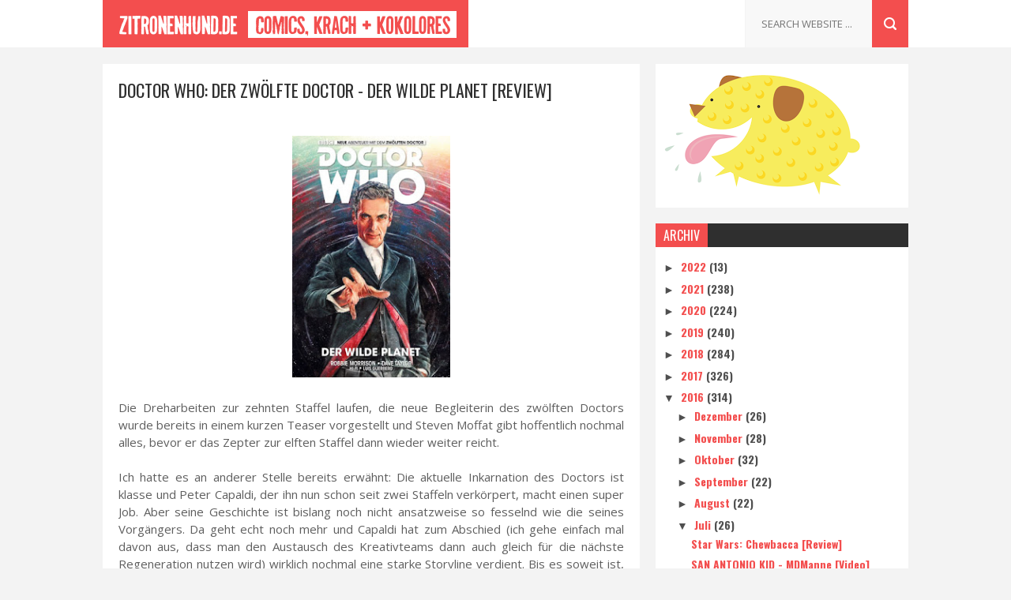

--- FILE ---
content_type: text/html; charset=UTF-8
request_url: https://zitronenhund.blogspot.com/2016/07/doctor-who-der-zwolfte-doctor-der-wilde.html
body_size: 36755
content:
<!DOCTYPE html>
<html class='v2' dir='ltr' xmlns='http://www.w3.org/1999/xhtml' xmlns:b='http://www.google.com/2005/gml/b' xmlns:data='http://www.google.com/2005/gml/data' xmlns:expr='http://www.google.com/2005/gml/expr'>
<head>
<link href='https://www.blogger.com/static/v1/widgets/335934321-css_bundle_v2.css' rel='stylesheet' type='text/css'/>
<meta content='width=device-width, initial-scale=1, maximum-scale=1' name='viewport'/>
<link href='//fonts.googleapis.com/css?family=Oswald:300,400,700|Open+Sans:400,400italic,700,700italic' media='all' rel='stylesheet' type='text/css'/>
<meta content='text/html; charset=UTF-8' http-equiv='Content-Type'/>
<meta content='blogger' name='generator'/>
<link href='https://zitronenhund.blogspot.com/favicon.ico' rel='icon' type='image/x-icon'/>
<link href='https://zitronenhund.blogspot.com/2016/07/doctor-who-der-zwolfte-doctor-der-wilde.html' rel='canonical'/>
<link rel="alternate" type="application/atom+xml" title="zitronenhund.de - Atom" href="https://zitronenhund.blogspot.com/feeds/posts/default" />
<link rel="alternate" type="application/rss+xml" title="zitronenhund.de - RSS" href="https://zitronenhund.blogspot.com/feeds/posts/default?alt=rss" />
<link rel="service.post" type="application/atom+xml" title="zitronenhund.de - Atom" href="https://www.blogger.com/feeds/489337783360044467/posts/default" />

<link rel="alternate" type="application/atom+xml" title="zitronenhund.de - Atom" href="https://zitronenhund.blogspot.com/feeds/2435863561215295935/comments/default" />
<!--Can't find substitution for tag [blog.ieCssRetrofitLinks]-->
<link href='https://blogger.googleusercontent.com/img/b/R29vZ2xl/AVvXsEj2_BKKqg9WZl_U_835O2kiyt1tWtpJVJLkDCjCa4RWB82dQ24h69phSuZ_qbdWAl4qFzhh8aDxF9kh2qf67BqWYe8QceJzqb0M4gDMWU7VECR6aWqDry70S02jLatVBFm136iyMj3hV50I/s320/doctorwho_12_1.jpg' rel='image_src'/>
<meta content='https://zitronenhund.blogspot.com/2016/07/doctor-who-der-zwolfte-doctor-der-wilde.html' property='og:url'/>
<meta content='Doctor Who: Der zwölfte Doctor - Der wilde Planet [Review]' property='og:title'/>
<meta content='    Die Dreharbeiten zur zehnten Staffel laufen, die neue Begleiterin des zwölften Doctors wurde bereits in einem kurzen Teaser vorgestellt ...' property='og:description'/>
<meta content='https://blogger.googleusercontent.com/img/b/R29vZ2xl/AVvXsEj2_BKKqg9WZl_U_835O2kiyt1tWtpJVJLkDCjCa4RWB82dQ24h69phSuZ_qbdWAl4qFzhh8aDxF9kh2qf67BqWYe8QceJzqb0M4gDMWU7VECR6aWqDry70S02jLatVBFm136iyMj3hV50I/w1200-h630-p-k-no-nu/doctorwho_12_1.jpg' property='og:image'/>
<title>
Doctor Who: Der zwölfte Doctor - Der wilde Planet [Review] - zitronenhund.de
</title>
<!-- Description and Keywords (start) -->
<meta content='YOUR KEYWORDS HERE' name='keywords'/>
<!-- Description and Keywords (end) -->
<meta content='Doctor Who: Der zwölfte Doctor - Der wilde Planet [Review]' property='og:title'/>
<meta content='https://zitronenhund.blogspot.com/2016/07/doctor-who-der-zwolfte-doctor-der-wilde.html' property='og:url'/>
<meta content='article' property='og:type'/>
<meta content='https://blogger.googleusercontent.com/img/b/R29vZ2xl/AVvXsEj2_BKKqg9WZl_U_835O2kiyt1tWtpJVJLkDCjCa4RWB82dQ24h69phSuZ_qbdWAl4qFzhh8aDxF9kh2qf67BqWYe8QceJzqb0M4gDMWU7VECR6aWqDry70S02jLatVBFm136iyMj3hV50I/s320/doctorwho_12_1.jpg' property='og:image'/>
<meta content='zitronenhund.de' property='og:site_name'/>
<meta content='https://zitronenhund.blogspot.com/' name='twitter:domain'/>
<meta content='Doctor Who: Der zwölfte Doctor - Der wilde Planet [Review]' name='twitter:title'/>
<meta content='summary_large_image' name='twitter:card'/>
<meta content='https://blogger.googleusercontent.com/img/b/R29vZ2xl/AVvXsEj2_BKKqg9WZl_U_835O2kiyt1tWtpJVJLkDCjCa4RWB82dQ24h69phSuZ_qbdWAl4qFzhh8aDxF9kh2qf67BqWYe8QceJzqb0M4gDMWU7VECR6aWqDry70S02jLatVBFm136iyMj3hV50I/s320/doctorwho_12_1.jpg' name='twitter:image'/>
<meta content='Doctor Who: Der zwölfte Doctor - Der wilde Planet [Review]' name='twitter:title'/>
<!-- Social Media meta tag need customer customization -->
<meta content='Facebook App ID here' property='fb:app_id'/>
<meta content='Facebook Admin ID here' property='fb:admins'/>
<meta content='@username' name='twitter:site'/>
<meta content='@username' name='twitter:creator'/>
<style type='text/css'>@font-face{font-family:'Oswald';font-style:normal;font-weight:400;font-display:swap;src:url(//fonts.gstatic.com/s/oswald/v57/TK3_WkUHHAIjg75cFRf3bXL8LICs1_FvsUtiZSSUhiCXABTV.woff2)format('woff2');unicode-range:U+0460-052F,U+1C80-1C8A,U+20B4,U+2DE0-2DFF,U+A640-A69F,U+FE2E-FE2F;}@font-face{font-family:'Oswald';font-style:normal;font-weight:400;font-display:swap;src:url(//fonts.gstatic.com/s/oswald/v57/TK3_WkUHHAIjg75cFRf3bXL8LICs1_FvsUJiZSSUhiCXABTV.woff2)format('woff2');unicode-range:U+0301,U+0400-045F,U+0490-0491,U+04B0-04B1,U+2116;}@font-face{font-family:'Oswald';font-style:normal;font-weight:400;font-display:swap;src:url(//fonts.gstatic.com/s/oswald/v57/TK3_WkUHHAIjg75cFRf3bXL8LICs1_FvsUliZSSUhiCXABTV.woff2)format('woff2');unicode-range:U+0102-0103,U+0110-0111,U+0128-0129,U+0168-0169,U+01A0-01A1,U+01AF-01B0,U+0300-0301,U+0303-0304,U+0308-0309,U+0323,U+0329,U+1EA0-1EF9,U+20AB;}@font-face{font-family:'Oswald';font-style:normal;font-weight:400;font-display:swap;src:url(//fonts.gstatic.com/s/oswald/v57/TK3_WkUHHAIjg75cFRf3bXL8LICs1_FvsUhiZSSUhiCXABTV.woff2)format('woff2');unicode-range:U+0100-02BA,U+02BD-02C5,U+02C7-02CC,U+02CE-02D7,U+02DD-02FF,U+0304,U+0308,U+0329,U+1D00-1DBF,U+1E00-1E9F,U+1EF2-1EFF,U+2020,U+20A0-20AB,U+20AD-20C0,U+2113,U+2C60-2C7F,U+A720-A7FF;}@font-face{font-family:'Oswald';font-style:normal;font-weight:400;font-display:swap;src:url(//fonts.gstatic.com/s/oswald/v57/TK3_WkUHHAIjg75cFRf3bXL8LICs1_FvsUZiZSSUhiCXAA.woff2)format('woff2');unicode-range:U+0000-00FF,U+0131,U+0152-0153,U+02BB-02BC,U+02C6,U+02DA,U+02DC,U+0304,U+0308,U+0329,U+2000-206F,U+20AC,U+2122,U+2191,U+2193,U+2212,U+2215,U+FEFF,U+FFFD;}</style>
<style id='page-skin-1' type='text/css'><!--
/*
-----------------------------------------------
Blogger Template Style
Name:        Meed
Author :     http://www.soratemplates.com
License:     Free Version
----------------------------------------------- */
/* Variable definitions
=======================
<Variable name="keycolor" description="Main Color" type="color" default="#08a100"/>
<Variable name="body.background" description="Background" type="background" color="#F3F3F3" default="$(color) url() repeat scroll top left"/>
<Group description="Main Settings" selector="body">
<Variable name="main.color" description="Main Theme Color" type="color" default="#F34E4E"/>
<Variable name="main.dark.color" description="Main Dark Color" type="color" default="#2F2F2F"/>
<Variable name="main.bb.color" description="Borders and Buttons Color" type="color" default="#3A3A3A"/>
<Variable name="main.text.color" description="Main Text Color" type="color" default="#2F2F2F"/>
<Variable name="body.font" description="Main Font" type="font" default="normal normal 14px Oswald"/>
</Group>
=======================
*/
/* Reset and Variable Apply Here */
a,abbr,acronym,address,applet,b,big,blockquote,body,caption,center,cite,code,dd,del,dfn,div,dl,dt,em,fieldset,font,form,h1,h2,h3,h4,h5,h6,html,i,iframe,img,ins,kbd,label,legend,li,object,p,pre,q,s,samp,small,span,strike,strong,sub,sup,table,tbody,td,tfoot,th,thead,tr,tt,u,ul,var{padding:0;border:0;outline:0;vertical-align:baseline;background:0 0}
ins{text-decoration:underline}
del{text-decoration:line-through}
blockquote{font-size:17px;line-height:1.5em;font-style:italic;color:#2f2f2f}
dl,ul{list-style-position:inside;font-weight:700;list-style:none}
ul li{list-style:none}
caption,th{text-align:center}
img{border:none;position:relative}
a,a:visited{text-decoration:none}
.clear{clear:both}
.section,.widget,.widget ul{margin:0;padding:0}
a{color:#f34e4e}
a:hover{color:#f34e4e}
:focus{outline:0}
a img{border:0}
brc{color:#bdbdbd}
.CSS_LIGHTBOX{z-index:999999!important}
.separator a{clear:none!important;float:none!important;margin-left:0!important;margin-right:0!important}
#navbar-iframe{display:none;height:0;visibility:hidden}
.widget-item-control,a.quickedit{display:none!important}
.archive .home-link,.index .home-link,.home-link{display:none!important}
*{outline:0;transition:all .3s ease;-webkit-transition:all .3s ease;-moz-transition:all .3s ease;-o-transition:all .3s ease}
:after,:before{transition:all .0s ease;-webkit-transition:all .0s ease;-moz-transition:all .0s ease;-o-transition:all .0s ease}
.status-msg-wrap{margin:0 auto 20px;text-transform:uppercase;font-size:10px}
.status-msg-border{border:1px solid #F3F3F3;opacity:.7;border-radius:2px}
.status-msg-bg{background-color:#FFF;opacity:1;filter:none}
.status-msg-body,.status-msg-hidden{padding: .5em 0}
.feed-links{clear:both;display:none;line-height:2.5em}
h1,h2,h3,h4,h5,h6{font-weight:400}
.group:before,.group:after{content:"";display:table}
/* Body */
body{background:#F3F3F3 url() repeat scroll top left;font:normal normal 14px Oswald;color:#4f4f4f;word-wrap:break-word;margin:0;padding:0}
#outer-wrapper{max-width:100%;margin:0 auto;background-color:#F3F3F3}
.row{width:1020px}
#content-wrapper{margin:20px auto;overflow:hidden}
#main-wrapper{float:left;overflow:hidden;width:680px;word-wrap:break-word}
.item #main-wrapper,.static_page #main-wrapper{background-color: #fff;box-sizing: border-box;padding: 15px 20px 0}
#sidebar-wrapper{float:right;overflow:hidden;width:320px;box-sizing:border-box;word-wrap:break-word;padding-bottom:20px}
#main-header{background-color:#fff;height:60px;margin-bottom:20px;border-bottom:1px solid #F3F3F3}
.tm-head{margin:0 auto;overflow:hidden}
#logo-wrap{float:left;font-family:'Open Sans',sans-serif;text-transform:uppercase;line-height:60px}
#logo-wrap #header{float:left}
#header-inner a,.home #header-inner .titlewrapper{height:60px;padding:0 15px;float:left;background-color:#f34e4e;color:#fff;line-height:60px;display:inline-block!important;vertical-align:middle}
#header-inner img{max-height:60px;vertical-align:middle;display:inline-block!important;line-height:60px}
.Header h1{font-family:Oswald;margin:0}
.descriptionwrapper{display:none}
#tagline{margin-left:14px;font-family:'Oswald',sans-serif;color:#CACACA;font-weight:400}
#header-elements{float:right}
#header-social{float:left}
#header-social li{float:left;margin-left:20px;line-height:60px;padding:0}
#header-social a{display:block;height:60px;background:url(https://blogger.googleusercontent.com/img/b/R29vZ2xl/AVvXsEj21fB0d1wS6JDoPHmqlGLsQQbsLSITjUq-V-NPZoTifxDJIl0U1A06xWwSTRts1kRnVGmv29ylvoSv79pbOsdDgOrKgEHWzCFGATIWLYGJs4Fogr-xwkr8aeIY0K0VJyaitfQaabNyXs0R/s1600/header-social.png) no-repeat;text-indent:-9999px;opacity:.2;transition:opacity .3s}
#header-social a:hover{opacity:1}
#header-social .twitter a{width:17px}
#header-social .facebook a{width:7px;background-position:-37px 0}
#header-social .instagram a{width:14px;background-position:-64px 0}
#header-social .vimeo a{width:16px;background-position:-98px 0}
#header-social .youtube a{width:19px;background-position:-209px 0}
#header-social .soundcloud a{width:21px;background-position:-168px 0}
#header-social .google a{width:14px;background-position:-134px 0}
#header-search{position:relative;width:227px;height:60px;float:right}
#header-search #s{position:absolute;right:46px;top:0;width:120px;height:60px;padding:0 20px;border:none;color:#C3C3C3;border-left:1px solid #F3F3F3;background-color:#F8F8F8;font-size:13px;font-family:'Open Sans',sans-serif;font-weight:400;text-transform:uppercase}
#header-search #searchsubmit{position:absolute;right:0;top:0;display:block;width:46px;height:60px;border:none;background:#f34e4e url(https://blogger.googleusercontent.com/img/b/R29vZ2xl/AVvXsEicHw8OFeLgwBICj9ASRiFJWpxBAC1kF7ZhHrv-c8hg4qcr_1PxReVsOQTZYHxNv0DtNYhQ-jIZz6FvFJq-ap4Ps-Fj_OA1KRhUk4bO7rxC42CfktCy-ZTKroXhxcWfkGRZevrKgGuYRaP3/s1600/header-search.png) no-repeat;text-indent:-9999px;cursor:pointer}
#header-search #searchsubmit:hover{background-color:#3f3f3f}
#menu{display:none}
#main-nav{background-color:#2f2f2f;position:relative;width:100%;max-width:1020px;height:50px;font-size:13px;margin:0 auto}
.header-menu{background-color:#2f2f2f;height:50px;margin:0 auto;position:relative;padding:0}
li.li-home{background-color:#3a3a3a;display:inline-block;position:relative;float:left;width:46px;height:50px;box-sizing:border-box;padding:0}
li.li-home a{float:left;background: #3a3a3a url(https://lh3.googleusercontent.com/blogger_img_proxy/AEn0k_srVceogNTsbSXyz_rHTCz-E_O2jqacHveog8UTpghBoCQ8SgLg-GGOM6XdMwa9Up0oW6HNRGJ5UnovFvcWVH2I35Lo8grmdxvAaqnBlyn2uHeIeHYsfPRHuKHsQ69fAYPNZEm1nVu6EKnrKx3W5WsPo5efrHY=s0-d) no-repeat;padding:0;height:50px;width:46px;box-sizing:border-box;border-bottom: 2px solid #f34e4e}
li.li-home:hover{background-color:#3a3a3a}
#main-nav ul li{position:relative;float:left;height:50px;box-sizing:border-box;padding:0;border-bottom: 2px solid #2f2f2f}
#main-nav ul li a{float:left;color:#F2F2F2;padding:0 13px;line-height:50px;text-transform:uppercase;font-weight:400;letter-spacing:.5px}
#main-nav ul li:hover{background-color:#3a3a3a;border-bottom:2px solid #f34e4e}
#main-nav ul li:hover a{color:#fff}
#main-nav ul li.has-children a:after{content:"";background:url(https://blogger.googleusercontent.com/img/b/R29vZ2xl/AVvXsEgkwPe0JJYQ0fVCLEDYxbES5NQ1rnGj8miVRr1rVDko2U2X6ZOlAtgqZwdMu5YtdzQf2gL1PRyqtqamupDY-HdH_L7PLPBZ5S8Lf9aAGS0u1j6G90xDZMycfnVe0cjQaZdJs9N4YMZKjYes/s1600/sub-icon.png) no-repeat 0 23px;display:block;width:9px;height:50px;float:right;margin-left:6px}
#main-nav ul li ul{display:none;position:absolute;left:0;top:50px;z-index:100;background-color:#2f2f2f;border-top:0;box-shadow:0 1px 3px rgba(40,35,40,0.05);transition:all 0s ease;-webkit-transition:all 0s ease;-moz-transition:all 0s ease;-o-transition:all 0s ease}
#main-nav ul li ul li{height:auto;margin-left:0;display:block;float:none;position:relative;overflow:hidden;line-height:normal;padding:0;border-right:0;border-bottom:1px solid #3a3a3a}
#main-nav ul li ul li:hover{border-bottom:1px solid #3a3a3a;}
#main-nav ul li ul li:last-child{border-bottom:0}
#main-nav ul li ul li a{min-width:180px;color:#F2F2F2;font-size:10px;font-weight:400;text-transform:uppercase;height:36px;line-height:36px;overflow:hidden;box-sizing:border-box;padding:0 16px!important;margin-top:0;border:0;transition:all .3s ease!important;-webkit-transition:all .3s ease!important;-moz-transition:all .3s ease!important;-o-transition:all .3s ease!important}
#main-nav ul li:hover ul li a{color:#F2F2F2}
#main-nav ul li ul li a:after{content:"";display:none!important}
#main-nav ul li ul li a:hover{background-color:#3a3a3a;color:#fff!important;padding-left:20px!important}
#random-icon{position:absolute;right:0;top:0;display:block;height:50px;width:46px;background: #3a3a3a url(https://blogger.googleusercontent.com/img/b/R29vZ2xl/AVvXsEi7ZYAJCZwFE9yFJHnKJSbc1SxQ6ThwW0b62QMQr-nUM8kIOf8FqSP7YLCMDtdvL_meUL-SG4JKM5S_iWYsOHnJhauF-MCa78QJpe5JyzXPHrxXQDeXyj1jy_AMIz7GO81lovg_SKVSmwNl/s1600/random-icon.png) no-repeat;padding:0;box-sizing:border-box;cursor:pointer;border-bottom:2px solid #f34e4e}
#random-icon:hover{background-color:#3a3a3a}
#random-icon a{height:50px;display:block;overflow:hidden}
.selectnav{display:none;background-color:#3a3a3a;box-sizing:border-box;border:0}
.tipsy { font-size: 10px; text-transform: uppercase; position: absolute; padding: 5px; z-index: 100000; transition:all .0s ease;-webkit-transition:all .0s ease;-moz-transition:all .0s ease;-o-transition:all .0s ease}
.tipsy-inner { background-color: #f34e4e; color: #FFF; max-width: 200px; padding: 4px 8px; text-align: center; transition:all .0s ease;-webkit-transition:all .0s ease;-moz-transition:all .0s ease;-o-transition:all .0s ease}
.tipsy-arrow { position: absolute; width: 0; height: 0; line-height: 0; border: 5px dashed #2F2F2F; transition:all .0s ease;-webkit-transition:all .0s ease;-moz-transition:all .0s ease;-o-transition:all .0s ease}
.tipsy-arrow-n { border-bottom-color: #f34e4e; transition:all .0s ease;-webkit-transition:all .0s ease;-moz-transition:all .0s ease;-o-transition:all .0s ease}
.tipsy-n .tipsy-arrow { top: 0px; left: 50%; margin-left: -5px; border-bottom-style: solid; border-top: none; border-left-color: transparent; border-right-color: transparent; transition:all .0s ease;-webkit-transition:all .0s ease;-moz-transition:all .0s ease;-o-transition:all .0s ease}
#slider-sec .widget h2{display:none}
#featured-slider *{transition:all 0 ease;-webkit-transition:all 0 ease;-moz-transition:all 0 ease;-o-transition:all 0 ease}
#featured-slider{margin-bottom:20px}
#featured-slider,#featured-slider .slides > li{position:relative;width:100%;height:400px;overflow:hidden;list-style:none;padding:0}
#featured-slider .slider-img{height:400px;overflow:hidden;display:block}
#featured-slider img{width:100%;height:400px}
#feat-star-bg{position:absolute;left:0;top:0;z-index:15;border-top:50px solid #f34e4e;border-right:50px solid transparent;border-left:0 solid transparent}
#feat-star{position:absolute;left:0;top:0;z-index:20;display:block;width:50px;height:50px;background:url(https://blogger.googleusercontent.com/img/b/R29vZ2xl/AVvXsEjUIFnx6ZN2K-YWywCIu-7mQNXoqc09S3usG1Ho_itjHJT3TbA2ZAafyaRJppFawV_HSTi6ywT5B2Xl773VoQDkCaJ3t-jp48zqFhCIH5IAat6fL_XMYVMecCtc19UN5xY3YPFu8i2H0Vb1/s1600/feat-star.png) no-repeat}
#slider-nav a{position:absolute;top:187px;z-index:10;display:block;width:36px;height:36px;background:#f34e4e url(https://blogger.googleusercontent.com/img/b/R29vZ2xl/AVvXsEjdXLZDEqLAuRzbRYVgQntljCIRmh_luEwky3_7eE_f6rkMJ-F4bcGHzSbWNKb_WGLJ3qvCe40kEHcx-VFG3RxAfGtkHqBXRmEoq8hGhhTtUmAohYNRtbo5Y3Z8b88D7spPewaURR03wfrk/s1600/slider-nav.png) no-repeat;transition:background .3s}
#slider-nav a:hover{background-color:#2f2f2f}
#slider-nav .flex-prev{left:20px}
#slider-nav .flex-next{right:20px;background-position:-72px 0}
.slide-cap{position:absolute;left:10%;bottom:20px;z-index:8;display:inline-block;width:80%;color:#fff;text-align:center;text-transform:uppercase}
.slide-cap h1{font-size:25px;font-weight:400}
.slide-cap .post-title a{color:#fff}
.slide-cap .post-title a:hover{color:#ccc}
.feat-divider{display:block;width:18px;height:1px;margin:13px auto;background-color:#fff}
.slide-cap .post-date{font-size:12px;font-weight:400}
.slide-cap-bg{position:absolute;left:0;bottom:0;z-index:5;width:100%;height:200px;background:url(https://blogger.googleusercontent.com/img/b/R29vZ2xl/AVvXsEigc1tKXEObxIfOHaOA01mE3RnDpNrtQcfxhRUQpAk2B9Vg2mfRtjaKxN5k4Wq8ovCYvnzPsy220a1A7dR9fAr6bTJRaizPZc5A0x3mkqijaGE059m8mivL08B6hdLlg56BX5rrROuGM8Z-/s1600/slide-cap-bg.png) repeat-x}
.img-overlay{position:absolute;left:0;top:0;z-index:1;width:100%;height:100%;background-color:rgba(40,35,40,0.0)}
.custom-widget .rcthumb:hover .img-overlay,.PopularPosts .item-thumbnail:hover a .img-overlay{background-color:rgba(40,35,40,0.3)}
.custom-widget li{overflow:hidden;padding:10px 0;border-top:1px solid #F3F3F3}
.custom-widget .rcthumb{position:relative;float:left;margin:0!important;width:90px;height:65px;overflow:hidden;display:block;vertical-align:middle}
.custom-widget .post-panel{padding-left:15px;display:table-cell}
.custom-widget .rcp-title{overflow:hidden;line-height:0;margin:0 0 2px;padding:0}
.custom-widget .rcp-title a{color:#2f2f2f;font-weight:400;text-transform:uppercase;font-size:13px;line-height:1.5em}
.custom-widget .rcp-title a:hover{color:#f34e4e}
.cmm-widget li .cmm-avatar{position:relative;overflow:hidden;padding:0;width:55px;height:55px;float:left;margin:0 10px 0 0}
.cmm-widget li{background:none!important;clear:both;list-style:none;word-break:break-all;display:block;border-top:1px solid #F3F3F3;overflow:hidden;margin:0;padding:10px 0}
.cmm-widget li:first-child{padding-top:0;border-top:0}
.cmm-widget li:last-child{padding-bottom:0}
.cmm-widget li span{margin-top:4px;color:#bdbdbd;display:block;line-height:1.2em;text-transform:lowercase;font-family:'Open Sans', sans-serif;font-size:12px;font-style:italic;font-weight:400}
.cmm-img{width:55px;height:55px;float:left;margin:0 10px 0 0}
.cmm-widget a{color:#2f2f2f;position:relative;font-size:12px;text-transform:uppercase;font-weight:400;display:block;overflow:hidden}
.cmm-widget a:hover{color:#f34e4e}
.cmm-widget{list-style:none;padding:0}
.post{display:block;overflow:hidden;word-wrap:break-word}
.index .post,.archive .post{width:100%;float:left;margin-bottom:20px;background-color:#fff;display:block}
.block-image{background-color:#F3F3F3;position:relative;float:left;width:300px;height:200px;overflow:hidden}
.block-image .thumb{width:100%;height:200px;position:relative;display:block;z-index:2;overflow:hidden}
.block-image .thumb a{width:100%;height:200px;display:block}
.thumb-overlay{position:absolute;left:0;top:0;z-index:2;width:100%;height:100%;background-color:rgba(40,35,40,0.0)}
.block-image:hover .thumb a .thumb-overlay{background-color:rgba(40,35,40,0.30)}
.index article{overflow:hidden;padding:15px}
.retitle h2{margin:8px 0;display:block}
.post h2 a,.post h2 a:visited,.post h2 strong{color:#2f2f2f;font-size:19px;line-height:1.4em;font-weight:400;text-transform:uppercase;text-decoration:none}
.post h2 a:hover{color:#f34e4e}
.widget iframe,.widget img{max-width:100%}
.index .post-footer,.archive .post-footer{display:none!important}
.index .post h2,.archive .post h2{margin:0;padding:0 10px 0 0;overflow:hidden}
.item .post,.static_page .post{padding:0}
.date-header{display:block;overflow:hidden;font-weight:400;margin:0!important;padding:0}
#meta-post{font-size:12px;color:#ccc;margin-top:10px;line-height:1.4em}
#meta-post a.timestamp-link{color:#ccc;text-transform:uppercase}
.resumo{margin-top:5px;font-size:13px;color:#666666;font-family:'Open Sans', sans-serif;line-height:1.5em}
.resumo span{display:block;margin:8px 0 10px;padding-right:10px}
.post-meta{text-transform:uppercase;color:#ccc;display:block;font-size:12px;font-weight:400;line-height:1.4em;margin:0;padding:0}
.breadcrumbs{display:none;margin:0;font-size:0}
.item article,.static_page article{margin-top:15px}
.item .post-head,.static_page .post-head{position:relative;margin:2px 0 10px}
.item .post-title,.static_page .post-title{color:#2f2f2f;font-size:22px;text-transform:uppercase;line-height:1.5em;font-weight:400;position:relative;display:inline-block;padding:0;margin:0}
.item .post-body,.static_page .post-body{width:100%;color:#5E5E5E;font-size:15px;font-family:'Open Sans', sans-serif;line-height:1.5em;overflow:hidden}
.item .post-outer{padding:0}
.item .post-body img{max-width:100%}
.post-meta a{color:#ccc}
.post-author a{color: #2f2f2f}
.post-author a:hover{color: #f34e4e}
.post-timestamp{margin-left:0}
.post-meta .post-timestamp{margin-left:10px}
.main .widget{margin:0}
.main .Blog{border-bottom-width:0}
.single-elements{overflow:hidden;margin:20px 0;padding:15px 0;border-top:1px solid #F3F3F3;border-bottom:1px solid #F3F3F3}
.label-head{float:left}
.label-head a{display:inline-block;float:left;height:24px;margin-right:1px;padding:0 8px;color:#fff;background-color:#f34e4e;font-weight:400;font-size:11px;text-transform:uppercase;line-height:25px}
.label-head a:hover{background-color:#2f2f2f}
.share-box{float:right}
.share-box li{float:left;display:inline-block;line-height:0;padding:0}
.share-box a{display:inline-block;width:24px;height:24px;margin-left:1px;background-color:#f34e4e;background:#f34e4e url(https://blogger.googleusercontent.com/img/b/R29vZ2xl/AVvXsEjdKVPRyN_L0PNSZej5STGUm0chq-xTFx7lSRjbp9y6p5lkZ4FK9TaeWcOks56jAy62UOq4E8N6h28Js5bXwp7klbxgvyXU32x_yWPlm0f0wXZLfyLp9RAvjjCvx31N7nsQ1OeenJ_moHII/s1600/single-share.png) no-repeat;text-indent:-9999px}
.facebook a{background-position:-25px 0}
.google a{background-position:-50px 0}
.pinterest a{background-position:-75px 0}
.share-box a:hover{background-color:#2f2f2f}
#related-wrap{margin-bottom:20px;padding-bottom:20px;border-bottom:1px solid #F3F3F3}
.hide-label{display:none}
.related-posts{position:relative;overflow:hidden;margin:0;padding:0}
.related-posts .related-item{width:32%;position:relative;overflow:hidden;float:left;display:block;box-sizing:border-box;margin:0 0 0 2%;padding:0}
.related-posts li:first-child,.related-posts li:nth-child(4){margin-left:0}
.related-posts .related-item .related-thumb{width:100%;height:140px;background-color:#f3f3f3}
.related-posts .related-item .related-img{width:100%;height:140px;position:relative;display:block}
.related-overlay{position:absolute;left:0;top:0;z-index:1;width:100%;height:100%;background-color:rgba(40,35,40,0.0)}
.related-posts .related-thumb:hover .related-overlay{background-color:rgba(40,35,40,0.30)}
.related-content{padding:8px 10px 0 0;width:100%;line-height:1.2em;box-sizing:border-box;z-index:2}
.related-posts h3 a{font-size:12px;line-height:1.5em;color:#2f2f2f;text-transform:uppercase;display:block}
.related-posts h3 a:hover{color:#f34e4e}
#blog-pager{clear:both;text-align:center;margin:0}
.index #blog-pager{display:block}
.index #blog-pager,.archive #blog-pager{font-size:14px;text-align:left;padding:5px 0}
#blog-pager-newer-link a,#blog-pager-older-link a{display:block;float:left;margin-right:0;padding:0 12px;border:0;text-transform:uppercase;line-height:32px;font-weight:400;background-color:#fff;color:#666;font-size:14px}
#blog-pager-newer-link a:hover,#blog-pager-older-link a:hover{background-color:#f34e4e;color:#fff}
.showpageNum a,.showpage a,.showpagePoint{display:block;float:left;margin-right:6px;padding:0 14px;background-color:#fff;color:#666;border:0;text-transform:uppercase;line-height:34px;font-weight:400}
.showpageNum a:hover,.showpage a:hover{background-color:#f34e4e;color:#fff}
.showpageNum a i,.showpage a i{transition:all 0s ease;-webkit-transition:all 0s ease;-moz-transition:all 0s ease;-o-transition:all 0s ease}
.showpagePoint{background-color:#f34e4e;color:#fff}
.showpageOf{display:none!important}
.blogger-tab{display:block}
.comments-title h2,.related-title h2{color:#2f2f2f;position:relative;text-transform:uppercase;font-size:17px;line-height:17px;margin-bottom:20px}
.comments{clear:both;margin:0;color:#2f2f2f}
.comments h4{font-weight:400;font-size:12px;font-style:italic;padding-top:1px}
.comments .comments-content{margin:0;padding:0}
.comments .comments-content .comment{margin-bottom:0;padding-bottom:8px}
.comments .comments-content .comment:first-child{padding-top:0}
.facebook-tab,.fb_iframe_widget_fluid span,.fb_iframe_widget iframe{width:100%!important}
.comments .item-control{position:static}
.comments .avatar-image-container{float:left;overflow:hidden;position:absolute}
.comments .avatar-image-container,.comments .avatar-image-container img{height:45px;max-height:45px;width:45px;max-width:45px;border-radius:0}
.comments .comment-block{overflow:hidden;padding:0 0 10px}
.comments .comment-block,.comments .comments-content .comment-replies{margin-left:60px;margin-top:0}
.comments .comments-content .inline-thread{padding:0}
.comments .comment-actions{float:left;width:100%;position:relative;margin:0}
.comments .comments-content .comment-header{font-size:13px;display:block;overflow:hidden;clear:both;margin:0 0 5px;padding:0 0 5px;border-bottom:1px solid #F3F3F3}
.comments .comments-content .user{font-style:normal;font-weight:400;text-transform:uppercase;display:block}
.comments .comments-content .icon.blog-author{display:none}
.comments .comments-content .comment-content{font-family:'Open Sans', sans-serif;float:left;text-align:left;font-size:13px;line-height:1.4em;color:#656565}
.comments .comment .comment-actions a{margin-right:5px;padding:2px 5px;color:#fff;font-weight:400;background-color:#f34e4e;font-size:10px}
.comments .comment .comment-actions a:hover{color:#fff;background-color:#2f2f2f;text-decoration:none}
.comments .comments-content .datetime{color:#ccc;float:left;font-size:10px;text-transform:uppercase;position:relative;margin:2px 0 0;display:block}
.comments .comments-content .comment-header a{color:inherit}
.comments .comments-content .comment-header a:hover{color:#f34e4e}
.comments .thread-toggle{margin-bottom:4px}
.comments .thread-toggle .thread-arrow{height:7px;margin:0 3px 2px 0}
.comments .thread-expanded{padding:8px 0 0}
.comments .comments-content .comment-thread{margin:0}
.comments .continue a{padding:0 0 0 60px;font-weight:400}
.comments .comments-content .loadmore.loaded{margin:0;padding:0}
.comments .comment-replybox-thread{margin:0}
iframe.blogger-iframe-colorize,iframe.blogger-comment-from-post{height:283px!important}
.post-body h1,.post-body h2,.post-body h3,.post-body h4,.post-body h5,.post-body h6{font-family: 'Oswald', sans-serif;color:#2f2f2f;margin-bottom:15px}
blockquote{margin:0;padding:0 20px}
blockquote:before{content:'\f10d';display:inline-block;font-family:FontAwesome;font-style:normal;font-weight:400;line-height:1;-webkit-font-smoothing:antialiased;-moz-osx-font-smoothing:grayscale;margin-right:10px;color:#2f2f2f}
blockquote:after{content:'\f10e';display:inline-block;font-family:FontAwesome;font-style:normal;font-weight:400;line-height:1;-webkit-font-smoothing:antialiased;-moz-osx-font-smoothing:grayscale;margin-left:10px;color:#2f2f2f}
.widget .post-body ul,.widget .post-body ol{line-height:1.5;font-weight:400}
.widget .post-body li{margin:5px 0;padding:0;line-height:1.5}
.post-body ul li:before{content:"\f0da";margin-right:5px;font-family:fontawesome}
#sidebar-wrapper .widget{margin-bottom:20px;overflow:hidden}
.sidebar .widget h2{color:#fff;position:relative;text-transform:uppercase;font-size:16px;font-weight:400;line-height:30px;background-color:#2f2f2f;height:30px;margin:0;padding-left:10px}
.sidebar .widget .widget-title{position:relative;background-color:#2f2f2f;height:30px}
.sidebar .widget .widget-title h2{float:left;background-color:#f34e4e;padding:0 10px}
.sidebar .widget-content{width:300px;background-color:#fff;padding:10px;margin:0}
.sidebar ul{list-style:none}
.list-label-widget-content li{display:block;padding:8px 0;border-bottom:1px solid #F3F3F3;position:relative}
.list-label-widget-content li:first-child{padding:0 0 8px}
.list-label-widget-content li:last-child{padding-bottom:0;border-bottom:0}
.list-label-widget-content li a:before{content:'\203a';position:absolute;left:0;top:2px;font-size:22px;color:#2f2f2f}
.list-label-widget-content li:first-child a:before{top:-7px}
.list-label-widget-content li a{color:#2f2f2f;font-size:11px;padding-left:15px;font-weight:400;text-transform:uppercase}
.list-label-widget-content li a:hover{color:#f34e4e}
.list-label-widget-content li span:last-child{color:#999;font-size:11px;font-weight:400;position:absolute;top:8px;right:0}
.list-label-widget-content li:first-child span:last-child{top:2px}
.cloud-label-widget-content{text-align:left}
.cloud-label-widget-content .label-count{background:#f34e4e;color:#fff!important;margin-left:-3px;white-space:nowrap;border-radius:0;padding:1px 4px!important;font-size:12px!important;margin-right:5px}
.cloud-label-widget-content .label-size{background:#f5f5f5;display:block;float:left;font-size:11px;margin:0 5px 5px 0}
.cloud-label-widget-content .label-size a,.cloud-label-widget-content .label-size span{height:18px!important;color:#2f2f2f;display:inline-block;font-size:11px;font-weight:400!important;text-transform:uppercase;padding:6px 8px}
.cloud-label-widget-content .label-size a{padding:6px 10px}
.cloud-label-widget-content .label-size a:hover{color:#fff!important}
.cloud-label-widget-content .label-size,.cloud-label-widget-content .label-count{height:30px!important;line-height:19px!important}
.cloud-label-widget-content .label-size:hover{background:#f34e4e;color:#fff!important}
.cloud-label-widget-content .label-size:hover a{color:#fff!important}
.cloud-label-widget-content .label-size:hover span{background:#2f2f2f;color:#fff!important;cursor:pointer}
.cloud-label-widget-content .label-size-1,.label-size-2,.label-size-3,.label-size-4,.label-size-5{font-size:100%;opacity:10}
.label-size-1,.label-size-2{opacity:100}
.FollowByEmail td{width:100%;float:left;box-sizing:border-box}
.FollowByEmail .follow-by-email-inner .follow-by-email-submit{margin-left:0;width:100%;border-radius:0;height:30px;font-size:11px;color:#fff;background-color:#f34e4e;font-family:inherit;text-transform:uppercase;font-weight:400;letter-spacing:1px}
.FollowByEmail .follow-by-email-inner .follow-by-email-submit:hover{background-color:#3a3a3a}
.FollowByEmail .follow-by-email-inner .follow-by-email-address{padding-left:10px;height:30px;border:1px solid #FFF;margin-bottom:5px;box-sizing:border-box;font-size:11px;font-family:inherit}
.FollowByEmail .follow-by-email-inner .follow-by-email-address:focus{border:1px solid #FFF}
.FollowByEmail .widget-content{background-color:#2f2f2f}
.FollowByEmail .widget-content:before{content:"Enter your email address to subscribe to this blog and receive notifications of new posts by email.";font-size:11px;color:#f2f2f2;line-height:1.4em;margin-bottom:5px;display:block;padding:0 2px}
.flickr_widget .flickr_badge_image{float:left;margin-bottom:5px;margin-right:10px;overflow:hidden;display:inline-block}
.flickr_widget .flickr_badge_image:nth-of-type(4),.flickr_widget .flickr_badge_image:nth-of-type(8),.flickr_widget .flickr_badge_image:nth-of-type(12){margin-right:0}
.flickr_widget .flickr_badge_image img{max-width:67px;height:auto}
.flickr_widget .flickr_badge_image img:hover{opacity:.5}
#ArchiveList select{border:1px solid #2f2f2f;padding:6px 8px;width:100%;cursor:pointer;font-family:inherit;font-size:12px;color:#2f2f2f}
.PopularPosts .item-thumbnail{margin:0 15px 0 0 !important;width:90px;height:65px;float:left;overflow:hidden}
.PopularPosts .item-thumbnail a{position:relative;display:block;overflow:hidden;line-height:0}
.PopularPosts ul li img{padding:0;width:90px;height:65px}
.PopularPosts .widget-content ul li{overflow:hidden;padding:10px 0;border-top:1px solid #F3F3F3}
.sidebar .PopularPosts .widget-content ul li:first-child,.sidebar .custom-widget li:first-child{padding-top:0;border-top:0}
.sidebar .PopularPosts .widget-content ul li:last-child,.sidebar .custom-widget li:last-child{padding-bottom:0}
.PopularPosts ul li a{color:#2f2f2f;font-weight:400;font-size:13px;text-transform:uppercase;line-height:1.5em}
.PopularPosts ul li a:hover{color:#f34e4e}
.PopularPosts .item-title{margin:0;padding:0;line-height:0}
.item-snippet{display:none;font-size:0;padding-top:0}
#footer-wrapper{background-color:#fff;border-top: 1px solid #F3F3F3}
#footer{overflow:hidden;margin:0 auto;padding:0}
.sect-left{display:inline-block;float:left;width:32%;margin-right:2%}
.sect-left:nth-child(3){margin-right:0}
.sect-left .widget{padding:20px 0}
.sect-left .widget:nth-of-type(2){padding-top:0}
.sect-left .widget h2{color:#2f2f2f;position:relative;text-transform:uppercase;font-size:19px;line-height:19px;padding-bottom:13px;margin-bottom:15px;border-bottom:1px solid #F3F3F3}
.sect-left .widget h2:before{position:absolute;content:'';bottom:-1px;left:0;width:36px;height:3px;background-color:#f34e4e}
.sect-left .PopularPosts .widget-content ul li:first-child,.sect-left .custom-widget li:first-child{padding-top:0;border-top:0}
.sect-left .FollowByEmail .widget-content{padding:10px;box-sizing:border-box}
.sect-left .list-label-widget-content li:first-child a:before{top:-6px}
.footer-wrapper{font-family: 'Open Sans', sans-serif;color: #aaa;background-color: #F3F3F3;display:block;padding:10px 0;width:100%;height:30px;overflow:hidden;border-top: 1px solid #F3F3F3}
.footer-wrapper .footer-copy{margin:0 auto}
.footer-wrapper .copyright{font-size:12px;text-align:center;height:30px;line-height:30px;font-weight:400;text-transform:uppercase}
.footer-wrapper .copyright a{color:#aaa}
.footer-wrapper .copyright a:hover{color:#f34e4e}
#back-to-top{position:fixed;right:32px;bottom:7%;display:none;width:38px;height:38px;background-color:#f34e4e;background:#f34e4e url(https://blogger.googleusercontent.com/img/b/R29vZ2xl/AVvXsEh3GAvg5aIxDFZrleGxjM4vH4-bq1WBca-qS1cPV-FRGhknstYTtoDN6yqUX5aIj0BkyRHp_C84E8BPX5t7Xwa_QmaVDJiJKK_axu3qgjaQPbd32LCJvbfFJNzvw3VCl5r_LXAk-Q7Ic1xe/s1600/back-to-top.png) no-repeat;z-index:600;cursor:pointer;transition:background .3s}
#back-to-top:hover{background-color:#2f2f2f}
.error_page #content-wrapper{background-color:#fff}
.error_page #main-wrapper{width:100%!important;margin:0!important}
.error_page #sidebar-wrapper,.error_page .status-msg-wrap{display:none}
#error-wrap{color:#2f2f2f;text-align:center;padding:60px 0 80px}
.error-item{font-size:160px;line-height:1;margin-bottom:20px}
#error-wrap h2{font-size:25px;padding:20px 0 10px}
#error-wrap .homepage{padding-top:10px;display:block}
#error-wrap .homepage i{font-size:20px}
#error-wrap .homepage:hover{text-decoration:underline}
.img-anime .recent-boxes .box-image,.img-anime .recent-boxes .bf-thumb,.img-anime .custom-widget .rcthumb,.img-anime .PopularPosts img,.img-anime .home .block-image .thumb a,.img-anime .tc-thumb a,.img-anime .related-thumb a,.img-anime .PopularPosts .item-thumbnail a,.img-anime .cmm-img{opacity:0;transition:all 0s ease;-webkit-transition:all 0s ease;-moz-transition:all 0s ease;-o-transition:all 0s ease}
.img-anime .img-effect,.img-anime .recent-boxes .box-image.img-effect,.img-anime .recent-boxes .bf-thumb.img-effect,.img-anime .recent-boxes .bf-thumb.img-effect,.img-anime .custom-widget .rcthumb.img-effect,.img-anime .PopularPosts img.img-effect,.img-anime .block-image .thumb a.img-effect,.img-anime .tc-thumb a.img-effect,.img-anime .related-thumb a.img-effect,.img-anime .PopularPosts .item-thumbnail a.img-effect,.img-anime .cmm-img.img-effect{opacity:1;transition:all .8s ease;-webkit-transition:all .8s ease;-moz-transition:all .8s ease;-o-transition:all .8s ease}

--></style>
<style type='text/css'>
/*----Responsive Design----*/
@media screen and (max-width: 1040px) {
.row{max-width:96%}
#main-nav{max-width:96%!important;background:transparent;position:relative!important;margin:0 auto!important}
.header-menu.row{max-width:100%}
#main-wrapper{width:68%}
#sidebar-wrapper{width:32%;box-sizing:border-box;padding-left:20px}
.sidebar .widget-content{width:100%;box-sizing:border-box}
}
@media screen and (max-width: 900px) {
#main-wrapper{float:none;overflow:hidden;width:100%}
#sidebar-wrapper{width:100%;margin:20px auto;float:none;padding-left:0}
#footer{padding:20px 0}
.sect-left{width:100%;margin-right:0}
.sect-left .widget{padding:10px}
}
@media screen and (max-width: 800px) {
#nav1,#menu-main-nav{display:none}
#menu{overflow:hidden}
.selectnav{display:block;color:#eee;height:30px;line-height:30px;margin:10px 0 0 10px;padding:0 5px}
#back-to-top{display:none!important}
}
@media screen and (max-width: 740px) {
#tagline,#header-search{display:none}
}
@media screen and (max-width: 600px) {
#featured-slider,#featured-slider .slides > li,#featured-slider .slider-img,#featured-slider img{height:300px}
#slider-nav{display:none}
.slide-cap h1{font-size:23px;line-height:1.5em}
.block-image{width:100%}
.index article{float:left}
}
@media screen and (max-width: 500px) {
.related-posts .related-item{width:100%;margin:15px 0 0}
.related-posts li.related-item:first-child{margin:0}
}
@media screen and (max-width: 440px) {
#featured-slider,#featured-slider .slides > li,#featured-slider .slider-img,#featured-slider img{height:250px}
.slide-cap h1{font-size:22px}
.post h2 a,.post h2 a:visited,.post h2 strong,.item .post-title,.static_page .post-title{font-size:18px}
}
@media screen and (max-width: 360px) {
#main-header{height:auto;overflow:hidden}
#logo-wrap,#logo-wrap #header,#header-inner a,.home #header-inner .titlewrapper{width:100%;box-sizing:border-box;text-align:center}
#header-inner a,.home #header-inner .titlewrapper{height:auto;padding:15px}
#header-inner img{max-height:none;vertical-align:baseline;display:block!important;line-height:1.4em;margin:0 auto;max-width:100%;float:none}
#header-elements{display:none}
.slide-cap h1{font-size:20px}
.post h2 a,.post h2 a:visited,.post h2 strong,.item .post-title,.static_page .post-title{font-size:16px}
.label-head{width:100%;margin-bottom:10px}
.label-head a{margin-bottom:1px}
.share-box{float:left}
.share-box a{margin-left:0;margin-right:1px}
}
@media screen and (max-width: 310px) {
.selectnav{max-width:118px}
.error-item{font-size:120px}
}
</style>
<style id='template-skin-1' type='text/css'><!--
/*------Layout (No Edit)----------*/
body#layout #outer-wrapper{padding:0;width:1073px}
body#layout .section h4{margin:2px 0 8px;color:#333!important}
body#layout .ibpanel{background-color:#2c3e50!important;overflow:hidden!important;border-color:#213243!important}
body#layout .ibpanel h4{font-size:16px;padding:0;color:#fff!important}
body#layout .ibpanel .widget{float:left;width:49%;margin-right:2%}
body#layout .ibpanel #HTML904{margin-right:0}
body#layout .ibpanel .widget.locked-widget .widget-content{background-color:#34495e!important;border-color:#455668!important;color:#fff!important}
body#layout .ibpanel .widget.locked-widget .widget-content a.editlink{color:#fff!important;border:1px solid #233648;border-radius:2px;padding:0 5px;background-color:#233648}
body#layout #topnav,body#layout .tm-head{height:auto}
body#layout .tm-menu{margin:0;width:70%}
body#layout .social-area{margin:0;width:30%}
body#layout .sidebar .widget-content{width:100%}
body#layout .FollowByEmail .widget-content:before{display:none}
body#layout #main-header{height:auto;margin-bottom:0}
body#layout #logo-wrap,body#layout #header-elements{width:49%}
body#layout #logo-wrap #header,body#layout #header-social,body#layout #social-top{width:100%}
body#layout #header-search{display:none}
body#layout #header-social a{height:auto;opacity:1}
body#layout #menu,body#layout #menu1{display:block;background-color:#6dad88;border-color:#338957}
body#layout #main-nav,body#layout .header-menu{height:auto}
body#layout .header-menu li.li-home{display:none}
body#layout .header-menu{float:left;width:100%;margin:4px 0 0;padding:0}
body#layout #content-wrapper{margin:0 auto}
body#layout .box-sec .widget-content,body#layout .box-sec h2{display:block}
body#layout #main-wrapper{float:left;width:70%;margin:0;padding:0}
body#layout .posts-title{display:none}
body#layout #sidebar-wrapper{float:right;width:30%;margin:0;padding:5px 0 0;background-color:#f8e244!important}
body#layout #sidebar-wrapper .section{background-color:#fff;border:1px solid #fff}
body#layout #sidebar-wrapper .section .draggable-widget .widget-wrap2{background-color:#5a7ea2!important}
body#layout #footer-wrapper{overflow:hidden}
body#layout .sect-left{width:26%;float:left;margin:0 2% 8px!important}
body#layout #blocked-widgets,body#layout #pop-sec,body#layout #contact{display:none!important}
body#layout #featured-sec{background-color:#f9a85f;border-color:#fb8f3d}
body#layout #featured-sec .widget-content{display:block}
body#layout #featured-sec .draggable-widget .widget-wrap2{background-color:#fb8f3d!important}
body#layout #featured-sec .add_widget{border-color:#fb8f3d}
body#layout #main-wrapper #main{margin-right:4px;background-color:#5a7ea2;border-color:#34495e}
body#layout #main-wrapper #main h4{color:#fff!important}
body#layout .layout-widget-description{display:none!important}
body#layout .box-sec{background-color:#7fc1ed!important;border-color:#3498db!important}
body#layout .box-sec .draggable-widget .widget-wrap2{background-color:#3498db!important;cursor:move}
body#layout .box-sec .add_widget{border-color:#3498db}
body#layout #sidebar{margin-top:10px}
body#layout .widget-content .editlink{color:#fff!important;border:1px solid #233648;border-radius:2px;padding:0 5px;background-color:#233648}
body#layout #footer{overflow:hidden;background-color:#1abc9c;padding-top:10px;margin-bottom:10px}
body#layout #footer:before{content:"Footer Sections";font-size:25px;color:#fff;padding:0 0 10px;text-align:center;display:block;font-family:raleway}
body#layout #footer .section .draggable-widget .widget-wrap2{background-color:#1abc9c!important}
body#layout #footer-sec3{margin-right:0}
/*------Layout (end)----------*/
--></style>
<script src='https://ajax.googleapis.com/ajax/libs/jquery/1.12.4/jquery.min.js' type='text/javascript'></script>
<link href='https://www.blogger.com/dyn-css/authorization.css?targetBlogID=489337783360044467&amp;zx=eadc3e1e-9a8e-4ede-9bed-79d63a07ae7b' media='none' onload='if(media!=&#39;all&#39;)media=&#39;all&#39;' rel='stylesheet'/><noscript><link href='https://www.blogger.com/dyn-css/authorization.css?targetBlogID=489337783360044467&amp;zx=eadc3e1e-9a8e-4ede-9bed-79d63a07ae7b' rel='stylesheet'/></noscript>
<meta name='google-adsense-platform-account' content='ca-host-pub-1556223355139109'/>
<meta name='google-adsense-platform-domain' content='blogspot.com'/>

</head>
<body class='item'>
<div class='theme-opt' style='display:none'>
<div class='ibpanel section' id='ibpanel' name='Theme Options'><div class='widget HTML' data-version='1' id='HTML905'>
</div><div class='widget HTML' data-version='1' id='HTML904'>
          <style>.item #related-wrap{display:
;}</style>
        </div></div>
</div>

<div id="outer-wrapper" class="item">

  <div id='main-header'>
<div class='tm-head group row'>
<div id='logo-wrap'>
<div class='section' id='header' name='Logo'><div class='widget Header' data-version='1' id='Header1'>
<div id='header-inner'>
<a href='https://zitronenhund.blogspot.com/' style='display:block'><h1 style='display:none'></h1>
<img alt='zitronenhund.de' height='34px; ' id='Header1_headerimg' src='https://blogger.googleusercontent.com/img/b/R29vZ2xl/AVvXsEgR22DRJCBu_PYXy6nMkEmRx-74wKW6m64lm8XXdiCTHc6uU475t92QYN00RXdMe3qRj_MgLJ0Sa80JKXePybNQ8Zo1cUfN22Tf-DumoPmP8KGwBX4q7Z4VveoORGnVM0MiyApZEncUVGHN/s1600/000zlogo.png' style='display:block' width='433px; '/>
</a>
</div>
</div></div>
<span id='tagline'></span>
</div>
<div id='header-elements'>
<div id='header-social'>
<div class='social-top no-items section' id='social-top' name='Social Top'>
</div>
</div>
<div id='header-search'>
<form action='/search' id='searchform' method='get'>
<input id='s' name='q' placeholder='Search website ...' type='text' value=''/>
<input id='searchsubmit' type='submit' value='Search'/>
</form>
</div>
</div>
</div>
</div>
<div class='clear'></div>
<div class='row' id='content-wrapper'>
<div class='clear'></div>
<div id='main-wrapper'>
<div class='main section' id='main' name='Main Posts'><div class='widget Blog' data-version='1' id='Blog1'>
<div class='blog-posts hfeed'>
<!--Can't find substitution for tag [defaultAdStart]-->
<div class='post-outer'>
<div class='post'>

             <div itemprop='blogPost' itemscope='itemscope' itemtype='http://schema.org/BlogPosting'>
             <div itemprop='image' itemscope='itemscope' itemtype='https://schema.org/ImageObject' style='display:none;'>
<meta content='https://blogger.googleusercontent.com/img/b/R29vZ2xl/AVvXsEj2_BKKqg9WZl_U_835O2kiyt1tWtpJVJLkDCjCa4RWB82dQ24h69phSuZ_qbdWAl4qFzhh8aDxF9kh2qf67BqWYe8QceJzqb0M4gDMWU7VECR6aWqDry70S02jLatVBFm136iyMj3hV50I/s320/doctorwho_12_1.jpg' itemprop='url'/>
<meta content='700' itemprop='width height'/>
</div>
<div class='post-header'>
<div class='breadcrumbs' style='display:none;' xmlns:v='http://rdf.data-vocabulary.org/#'>
<span typeof='v:Breadcrumb'><a class='bhome' href='https://zitronenhund.blogspot.com/' property='v:title' rel='v:url'>Home</a></span>
<brc>/</brc>
<span typeof='v:Breadcrumb'>
<a href='https://zitronenhund.blogspot.com/search/label/Comics' property='v:title' rel='v:url'>Comics</a></span>
<brc>/</brc>
<span typeof='v:Breadcrumb'>
<a href='https://zitronenhund.blogspot.com/search/label/Doctor%20Who' property='v:title' rel='v:url'>Doctor Who</a></span>
<brc>/</brc>
<span typeof='v:Breadcrumb'>
<a href='https://zitronenhund.blogspot.com/search/label/Panini' property='v:title' rel='v:url'>Panini</a></span>
<brc>/</brc>
<span typeof='v:Breadcrumb'>
<a href='https://zitronenhund.blogspot.com/search/label/Peter%20Capaldi' property='v:title' rel='v:url'>Peter Capaldi</a></span>
<brc>/</brc>
<span>Doctor Who: Der zwölfte Doctor - Der wilde Planet [Review]</span>
</div>
<div class='post-head'><h1 class='post-title entry-title' itemprop='name headline'>
Doctor Who: Der zwölfte Doctor - Der wilde Planet [Review]
</h1></div>
<div class='post-meta'>
<span class='post-author vcard'>
</span>
<span class='post-timestamp'>
</span>
</div>
</div>
<article>
<div class='post-body entry-content' id='post-body-2435863561215295935' itemprop='articleBody'>
<meta content='    Die Dreharbeiten zur zehnten Staffel laufen, die neue Begleiterin des zwölften Doctors wurde bereits in einem kurzen Teaser vorgestellt ...' name='twitter:description'/>
<div class="separator" style="clear: both; text-align: center;">
<a href="https://blogger.googleusercontent.com/img/b/R29vZ2xl/AVvXsEj2_BKKqg9WZl_U_835O2kiyt1tWtpJVJLkDCjCa4RWB82dQ24h69phSuZ_qbdWAl4qFzhh8aDxF9kh2qf67BqWYe8QceJzqb0M4gDMWU7VECR6aWqDry70S02jLatVBFm136iyMj3hV50I/s1600/doctorwho_12_1.jpg" imageanchor="1" style="clear: left; float: left; margin-bottom: 1em; margin-right: 1em;"><img border="0" height="306" src="https://blogger.googleusercontent.com/img/b/R29vZ2xl/AVvXsEj2_BKKqg9WZl_U_835O2kiyt1tWtpJVJLkDCjCa4RWB82dQ24h69phSuZ_qbdWAl4qFzhh8aDxF9kh2qf67BqWYe8QceJzqb0M4gDMWU7VECR6aWqDry70S02jLatVBFm136iyMj3hV50I/s320/doctorwho_12_1.jpg" width="200" /></a></div>
<div style="text-align: justify;">
<br />
Die Dreharbeiten zur zehnten Staffel laufen, die neue Begleiterin des zwölften Doctors wurde bereits in einem kurzen Teaser vorgestellt und Steven Moffat gibt hoffentlich nochmal alles, bevor er das Zepter zur elften Staffel dann wieder weiter reicht. <br />
<br />
Ich hatte es an anderer Stelle bereits erwähnt: Die aktuelle Inkarnation des Doctors ist klasse und Peter Capaldi, der ihn nun schon seit zwei Staffeln verkörpert, macht einen super Job. Aber seine Geschichte ist bislang noch nicht ansatzweise so fesselnd wie die seines Vorgängers. Da geht echt noch mehr und Capaldi hat zum Abschied (ich gehe einfach mal davon aus, dass man den Austausch des Kreativteams dann auch gleich für die nächste Regeneration nutzen wird) wirklich nochmal eine starke Storyline verdient. Bis es soweit ist, gibt es hier nun aber erstmal ein paar Worte zu seinem ersten Comicband. <br />
<br />
Dieser spielt kurz nach seiner letzten Regeneration und anstelle von extra für die Comics erdachten Companions ist hier dementsprechend auch Clara mit am Start. Statt Kennenlernspielchen zum Anfang wird man also direkt ins Abenteuer geworfen. Zwei Geschichten sind es diesmal, die man sich so erneut auch wunderbar als einzelne Folgen der TV-Serie vorstellen kann. Irre Aliens, abgefahrene Schauplätze und ein gutes Maß an Timey-Wimey-Stuff wissen hier ebenso zu begeistern, wie die Umsetzung des Doctors. Das ist genau der grantelig-liebenswerte Weirdo, den man aus dem Fernsehen kennt. Schön. <br />
<br />
Ebenfalls schön, dass er nun auch in Comicform mal mit einem starken, antihomophoben Statement glänzen kann. Was dieses Thema angeht, ging die TV-Version mit ihrer unaufdringlichen, aber dennoch stets klaren Pro-Homo-Positionierung ja auch schon immer mit einem guten Beispiel voran. Zeichnerisch gibt's ebenfalls nichts zu meckern, vor allem Clara wurde extrem gut getroffen. Erneut ein toller Band, mit dem man als Fan absolut nichts falsch machen kann. (elfo)<br />
<span style="font-size: x-small;"><br />132 Seiten, Softcover // 16,99 &#8364; // </span><span style="font-size: x-small;"><span style="font-size: x-small;"><span style="font-size: x-small;">Cover-Copyright: </span></span>Panini // <a href="http://paninicomics.de/" target="_blank">paninicomics.de</a></span></div>
</div>
</article>
<div style='clear:both'></div>
<div class='post-footer'>
<div class='single-elements group'>
<span class='label-head'>
<a href='https://zitronenhund.blogspot.com/search/label/Comics' rel='tag'>Comics</a>
<a href='https://zitronenhund.blogspot.com/search/label/Doctor%20Who' rel='tag'>Doctor Who</a>
<a href='https://zitronenhund.blogspot.com/search/label/Panini' rel='tag'>Panini</a>
<a href='https://zitronenhund.blogspot.com/search/label/Peter%20Capaldi' rel='tag'>Peter Capaldi</a>
</span>
</div>
<div style='clear:both'></div>
<div id='related-wrap'>
<div class='related-title'>
<h2>Related Posts</h2>
</div>
<div id='related-ready'>
<a class='hide-label'>Peter Capaldi</a>
</div>
</div>
<div style='clear:both'></div>
</div>
<div itemprop='publisher' itemscope='itemscope' itemtype='https://schema.org/Organization' style='display:none;'>
<div itemprop='logo' itemscope='itemscope' itemtype='https://schema.org/ImageObject'>
<meta content='https://blogger.googleusercontent.com/img/b/R29vZ2xl/AVvXsEj2_BKKqg9WZl_U_835O2kiyt1tWtpJVJLkDCjCa4RWB82dQ24h69phSuZ_qbdWAl4qFzhh8aDxF9kh2qf67BqWYe8QceJzqb0M4gDMWU7VECR6aWqDry70S02jLatVBFm136iyMj3hV50I/s320/doctorwho_12_1.jpg' itemprop='url'/>
</div>
<meta content='zitronenhund.de' itemprop='name'/>
</div>
             </div>
           
</div>
<div class='comments' id='comments'>
<a name='comments'></a>
</div>
</div>
<!--Can't find substitution for tag [adEnd]-->
</div>
<div class='post-feeds'>
</div>
</div><div class='widget HTML' data-version='1' id='HTML301'>

            <script type='text/javascript'>
            var disqus_shortname = '
';
             (function() {
              var dsq = document.createElement('script'); dsq.type = 'text/javascript'; dsq.async = true;
              dsq.src = '//' + disqus_shortname + '.disqus.com/embed.js';
              (document.getElementsByTagName('head')[0] || document.getElementsByTagName('body')[0]).appendChild(dsq);
              })();
            </script>
          
</div></div>
</div>
<div id='sidebar-wrapper'>
<div class='sidebar ready-widget section' id='sidebar2' name='Sidebar Right'><div class='widget Image' data-version='1' id='Image1'>
<div class='widget-content'>
<img alt='' height='159' id='Image1_img' src='https://blogger.googleusercontent.com/img/b/R29vZ2xl/AVvXsEjw-6XLWyN8qier53ThxA1r1lCXZjd9jzoxc3xKeEpDbLsXFLcqq_w0irMWGBGJPgXnK87KmbxbmgJetdE-4I8BBVHPS_RTNQ5la8Pv2UU6tjixILwRmc8EQgIQeLTAynifTL2VFVdcJbiP/s250/zitronenhund.png' width='250'/>
<br/>
</div>
<div class='clear'></div>
</div><div class='widget BlogArchive' data-version='1' id='BlogArchive1'>
<h2>Archiv</h2>
<div class='widget-content'>
<div id='ArchiveList'>
<div id='BlogArchive1_ArchiveList'>
<ul class='hierarchy'>
<li class='archivedate collapsed'>
<a class='toggle' href='javascript:void(0)'>
<span class='zippy'>

        &#9658;&#160;
      
</span>
</a>
<a class='post-count-link' href='https://zitronenhund.blogspot.com/2022/'>
2022
</a>
<span class='post-count' dir='ltr'>(13)</span>
<ul class='hierarchy'>
<li class='archivedate collapsed'>
<a class='toggle' href='javascript:void(0)'>
<span class='zippy'>

        &#9658;&#160;
      
</span>
</a>
<a class='post-count-link' href='https://zitronenhund.blogspot.com/2022/04/'>
April
</a>
<span class='post-count' dir='ltr'>(1)</span>
</li>
</ul>
<ul class='hierarchy'>
<li class='archivedate collapsed'>
<a class='toggle' href='javascript:void(0)'>
<span class='zippy'>

        &#9658;&#160;
      
</span>
</a>
<a class='post-count-link' href='https://zitronenhund.blogspot.com/2022/03/'>
März
</a>
<span class='post-count' dir='ltr'>(2)</span>
</li>
</ul>
<ul class='hierarchy'>
<li class='archivedate collapsed'>
<a class='toggle' href='javascript:void(0)'>
<span class='zippy'>

        &#9658;&#160;
      
</span>
</a>
<a class='post-count-link' href='https://zitronenhund.blogspot.com/2022/02/'>
Februar
</a>
<span class='post-count' dir='ltr'>(5)</span>
</li>
</ul>
<ul class='hierarchy'>
<li class='archivedate collapsed'>
<a class='toggle' href='javascript:void(0)'>
<span class='zippy'>

        &#9658;&#160;
      
</span>
</a>
<a class='post-count-link' href='https://zitronenhund.blogspot.com/2022/01/'>
Januar
</a>
<span class='post-count' dir='ltr'>(5)</span>
</li>
</ul>
</li>
</ul>
<ul class='hierarchy'>
<li class='archivedate collapsed'>
<a class='toggle' href='javascript:void(0)'>
<span class='zippy'>

        &#9658;&#160;
      
</span>
</a>
<a class='post-count-link' href='https://zitronenhund.blogspot.com/2021/'>
2021
</a>
<span class='post-count' dir='ltr'>(238)</span>
<ul class='hierarchy'>
<li class='archivedate collapsed'>
<a class='toggle' href='javascript:void(0)'>
<span class='zippy'>

        &#9658;&#160;
      
</span>
</a>
<a class='post-count-link' href='https://zitronenhund.blogspot.com/2021/12/'>
Dezember
</a>
<span class='post-count' dir='ltr'>(16)</span>
</li>
</ul>
<ul class='hierarchy'>
<li class='archivedate collapsed'>
<a class='toggle' href='javascript:void(0)'>
<span class='zippy'>

        &#9658;&#160;
      
</span>
</a>
<a class='post-count-link' href='https://zitronenhund.blogspot.com/2021/11/'>
November
</a>
<span class='post-count' dir='ltr'>(20)</span>
</li>
</ul>
<ul class='hierarchy'>
<li class='archivedate collapsed'>
<a class='toggle' href='javascript:void(0)'>
<span class='zippy'>

        &#9658;&#160;
      
</span>
</a>
<a class='post-count-link' href='https://zitronenhund.blogspot.com/2021/10/'>
Oktober
</a>
<span class='post-count' dir='ltr'>(24)</span>
</li>
</ul>
<ul class='hierarchy'>
<li class='archivedate collapsed'>
<a class='toggle' href='javascript:void(0)'>
<span class='zippy'>

        &#9658;&#160;
      
</span>
</a>
<a class='post-count-link' href='https://zitronenhund.blogspot.com/2021/09/'>
September
</a>
<span class='post-count' dir='ltr'>(24)</span>
</li>
</ul>
<ul class='hierarchy'>
<li class='archivedate collapsed'>
<a class='toggle' href='javascript:void(0)'>
<span class='zippy'>

        &#9658;&#160;
      
</span>
</a>
<a class='post-count-link' href='https://zitronenhund.blogspot.com/2021/08/'>
August
</a>
<span class='post-count' dir='ltr'>(22)</span>
</li>
</ul>
<ul class='hierarchy'>
<li class='archivedate collapsed'>
<a class='toggle' href='javascript:void(0)'>
<span class='zippy'>

        &#9658;&#160;
      
</span>
</a>
<a class='post-count-link' href='https://zitronenhund.blogspot.com/2021/07/'>
Juli
</a>
<span class='post-count' dir='ltr'>(20)</span>
</li>
</ul>
<ul class='hierarchy'>
<li class='archivedate collapsed'>
<a class='toggle' href='javascript:void(0)'>
<span class='zippy'>

        &#9658;&#160;
      
</span>
</a>
<a class='post-count-link' href='https://zitronenhund.blogspot.com/2021/06/'>
Juni
</a>
<span class='post-count' dir='ltr'>(22)</span>
</li>
</ul>
<ul class='hierarchy'>
<li class='archivedate collapsed'>
<a class='toggle' href='javascript:void(0)'>
<span class='zippy'>

        &#9658;&#160;
      
</span>
</a>
<a class='post-count-link' href='https://zitronenhund.blogspot.com/2021/05/'>
Mai
</a>
<span class='post-count' dir='ltr'>(30)</span>
</li>
</ul>
<ul class='hierarchy'>
<li class='archivedate collapsed'>
<a class='toggle' href='javascript:void(0)'>
<span class='zippy'>

        &#9658;&#160;
      
</span>
</a>
<a class='post-count-link' href='https://zitronenhund.blogspot.com/2021/04/'>
April
</a>
<span class='post-count' dir='ltr'>(16)</span>
</li>
</ul>
<ul class='hierarchy'>
<li class='archivedate collapsed'>
<a class='toggle' href='javascript:void(0)'>
<span class='zippy'>

        &#9658;&#160;
      
</span>
</a>
<a class='post-count-link' href='https://zitronenhund.blogspot.com/2021/03/'>
März
</a>
<span class='post-count' dir='ltr'>(18)</span>
</li>
</ul>
<ul class='hierarchy'>
<li class='archivedate collapsed'>
<a class='toggle' href='javascript:void(0)'>
<span class='zippy'>

        &#9658;&#160;
      
</span>
</a>
<a class='post-count-link' href='https://zitronenhund.blogspot.com/2021/02/'>
Februar
</a>
<span class='post-count' dir='ltr'>(12)</span>
</li>
</ul>
<ul class='hierarchy'>
<li class='archivedate collapsed'>
<a class='toggle' href='javascript:void(0)'>
<span class='zippy'>

        &#9658;&#160;
      
</span>
</a>
<a class='post-count-link' href='https://zitronenhund.blogspot.com/2021/01/'>
Januar
</a>
<span class='post-count' dir='ltr'>(14)</span>
</li>
</ul>
</li>
</ul>
<ul class='hierarchy'>
<li class='archivedate collapsed'>
<a class='toggle' href='javascript:void(0)'>
<span class='zippy'>

        &#9658;&#160;
      
</span>
</a>
<a class='post-count-link' href='https://zitronenhund.blogspot.com/2020/'>
2020
</a>
<span class='post-count' dir='ltr'>(224)</span>
<ul class='hierarchy'>
<li class='archivedate collapsed'>
<a class='toggle' href='javascript:void(0)'>
<span class='zippy'>

        &#9658;&#160;
      
</span>
</a>
<a class='post-count-link' href='https://zitronenhund.blogspot.com/2020/12/'>
Dezember
</a>
<span class='post-count' dir='ltr'>(10)</span>
</li>
</ul>
<ul class='hierarchy'>
<li class='archivedate collapsed'>
<a class='toggle' href='javascript:void(0)'>
<span class='zippy'>

        &#9658;&#160;
      
</span>
</a>
<a class='post-count-link' href='https://zitronenhund.blogspot.com/2020/11/'>
November
</a>
<span class='post-count' dir='ltr'>(10)</span>
</li>
</ul>
<ul class='hierarchy'>
<li class='archivedate collapsed'>
<a class='toggle' href='javascript:void(0)'>
<span class='zippy'>

        &#9658;&#160;
      
</span>
</a>
<a class='post-count-link' href='https://zitronenhund.blogspot.com/2020/10/'>
Oktober
</a>
<span class='post-count' dir='ltr'>(14)</span>
</li>
</ul>
<ul class='hierarchy'>
<li class='archivedate collapsed'>
<a class='toggle' href='javascript:void(0)'>
<span class='zippy'>

        &#9658;&#160;
      
</span>
</a>
<a class='post-count-link' href='https://zitronenhund.blogspot.com/2020/09/'>
September
</a>
<span class='post-count' dir='ltr'>(16)</span>
</li>
</ul>
<ul class='hierarchy'>
<li class='archivedate collapsed'>
<a class='toggle' href='javascript:void(0)'>
<span class='zippy'>

        &#9658;&#160;
      
</span>
</a>
<a class='post-count-link' href='https://zitronenhund.blogspot.com/2020/08/'>
August
</a>
<span class='post-count' dir='ltr'>(16)</span>
</li>
</ul>
<ul class='hierarchy'>
<li class='archivedate collapsed'>
<a class='toggle' href='javascript:void(0)'>
<span class='zippy'>

        &#9658;&#160;
      
</span>
</a>
<a class='post-count-link' href='https://zitronenhund.blogspot.com/2020/07/'>
Juli
</a>
<span class='post-count' dir='ltr'>(20)</span>
</li>
</ul>
<ul class='hierarchy'>
<li class='archivedate collapsed'>
<a class='toggle' href='javascript:void(0)'>
<span class='zippy'>

        &#9658;&#160;
      
</span>
</a>
<a class='post-count-link' href='https://zitronenhund.blogspot.com/2020/06/'>
Juni
</a>
<span class='post-count' dir='ltr'>(24)</span>
</li>
</ul>
<ul class='hierarchy'>
<li class='archivedate collapsed'>
<a class='toggle' href='javascript:void(0)'>
<span class='zippy'>

        &#9658;&#160;
      
</span>
</a>
<a class='post-count-link' href='https://zitronenhund.blogspot.com/2020/05/'>
Mai
</a>
<span class='post-count' dir='ltr'>(22)</span>
</li>
</ul>
<ul class='hierarchy'>
<li class='archivedate collapsed'>
<a class='toggle' href='javascript:void(0)'>
<span class='zippy'>

        &#9658;&#160;
      
</span>
</a>
<a class='post-count-link' href='https://zitronenhund.blogspot.com/2020/04/'>
April
</a>
<span class='post-count' dir='ltr'>(24)</span>
</li>
</ul>
<ul class='hierarchy'>
<li class='archivedate collapsed'>
<a class='toggle' href='javascript:void(0)'>
<span class='zippy'>

        &#9658;&#160;
      
</span>
</a>
<a class='post-count-link' href='https://zitronenhund.blogspot.com/2020/03/'>
März
</a>
<span class='post-count' dir='ltr'>(30)</span>
</li>
</ul>
<ul class='hierarchy'>
<li class='archivedate collapsed'>
<a class='toggle' href='javascript:void(0)'>
<span class='zippy'>

        &#9658;&#160;
      
</span>
</a>
<a class='post-count-link' href='https://zitronenhund.blogspot.com/2020/02/'>
Februar
</a>
<span class='post-count' dir='ltr'>(20)</span>
</li>
</ul>
<ul class='hierarchy'>
<li class='archivedate collapsed'>
<a class='toggle' href='javascript:void(0)'>
<span class='zippy'>

        &#9658;&#160;
      
</span>
</a>
<a class='post-count-link' href='https://zitronenhund.blogspot.com/2020/01/'>
Januar
</a>
<span class='post-count' dir='ltr'>(18)</span>
</li>
</ul>
</li>
</ul>
<ul class='hierarchy'>
<li class='archivedate collapsed'>
<a class='toggle' href='javascript:void(0)'>
<span class='zippy'>

        &#9658;&#160;
      
</span>
</a>
<a class='post-count-link' href='https://zitronenhund.blogspot.com/2019/'>
2019
</a>
<span class='post-count' dir='ltr'>(240)</span>
<ul class='hierarchy'>
<li class='archivedate collapsed'>
<a class='toggle' href='javascript:void(0)'>
<span class='zippy'>

        &#9658;&#160;
      
</span>
</a>
<a class='post-count-link' href='https://zitronenhund.blogspot.com/2019/12/'>
Dezember
</a>
<span class='post-count' dir='ltr'>(12)</span>
</li>
</ul>
<ul class='hierarchy'>
<li class='archivedate collapsed'>
<a class='toggle' href='javascript:void(0)'>
<span class='zippy'>

        &#9658;&#160;
      
</span>
</a>
<a class='post-count-link' href='https://zitronenhund.blogspot.com/2019/11/'>
November
</a>
<span class='post-count' dir='ltr'>(22)</span>
</li>
</ul>
<ul class='hierarchy'>
<li class='archivedate collapsed'>
<a class='toggle' href='javascript:void(0)'>
<span class='zippy'>

        &#9658;&#160;
      
</span>
</a>
<a class='post-count-link' href='https://zitronenhund.blogspot.com/2019/10/'>
Oktober
</a>
<span class='post-count' dir='ltr'>(20)</span>
</li>
</ul>
<ul class='hierarchy'>
<li class='archivedate collapsed'>
<a class='toggle' href='javascript:void(0)'>
<span class='zippy'>

        &#9658;&#160;
      
</span>
</a>
<a class='post-count-link' href='https://zitronenhund.blogspot.com/2019/09/'>
September
</a>
<span class='post-count' dir='ltr'>(22)</span>
</li>
</ul>
<ul class='hierarchy'>
<li class='archivedate collapsed'>
<a class='toggle' href='javascript:void(0)'>
<span class='zippy'>

        &#9658;&#160;
      
</span>
</a>
<a class='post-count-link' href='https://zitronenhund.blogspot.com/2019/08/'>
August
</a>
<span class='post-count' dir='ltr'>(22)</span>
</li>
</ul>
<ul class='hierarchy'>
<li class='archivedate collapsed'>
<a class='toggle' href='javascript:void(0)'>
<span class='zippy'>

        &#9658;&#160;
      
</span>
</a>
<a class='post-count-link' href='https://zitronenhund.blogspot.com/2019/07/'>
Juli
</a>
<span class='post-count' dir='ltr'>(22)</span>
</li>
</ul>
<ul class='hierarchy'>
<li class='archivedate collapsed'>
<a class='toggle' href='javascript:void(0)'>
<span class='zippy'>

        &#9658;&#160;
      
</span>
</a>
<a class='post-count-link' href='https://zitronenhund.blogspot.com/2019/06/'>
Juni
</a>
<span class='post-count' dir='ltr'>(20)</span>
</li>
</ul>
<ul class='hierarchy'>
<li class='archivedate collapsed'>
<a class='toggle' href='javascript:void(0)'>
<span class='zippy'>

        &#9658;&#160;
      
</span>
</a>
<a class='post-count-link' href='https://zitronenhund.blogspot.com/2019/05/'>
Mai
</a>
<span class='post-count' dir='ltr'>(24)</span>
</li>
</ul>
<ul class='hierarchy'>
<li class='archivedate collapsed'>
<a class='toggle' href='javascript:void(0)'>
<span class='zippy'>

        &#9658;&#160;
      
</span>
</a>
<a class='post-count-link' href='https://zitronenhund.blogspot.com/2019/04/'>
April
</a>
<span class='post-count' dir='ltr'>(16)</span>
</li>
</ul>
<ul class='hierarchy'>
<li class='archivedate collapsed'>
<a class='toggle' href='javascript:void(0)'>
<span class='zippy'>

        &#9658;&#160;
      
</span>
</a>
<a class='post-count-link' href='https://zitronenhund.blogspot.com/2019/03/'>
März
</a>
<span class='post-count' dir='ltr'>(20)</span>
</li>
</ul>
<ul class='hierarchy'>
<li class='archivedate collapsed'>
<a class='toggle' href='javascript:void(0)'>
<span class='zippy'>

        &#9658;&#160;
      
</span>
</a>
<a class='post-count-link' href='https://zitronenhund.blogspot.com/2019/02/'>
Februar
</a>
<span class='post-count' dir='ltr'>(24)</span>
</li>
</ul>
<ul class='hierarchy'>
<li class='archivedate collapsed'>
<a class='toggle' href='javascript:void(0)'>
<span class='zippy'>

        &#9658;&#160;
      
</span>
</a>
<a class='post-count-link' href='https://zitronenhund.blogspot.com/2019/01/'>
Januar
</a>
<span class='post-count' dir='ltr'>(16)</span>
</li>
</ul>
</li>
</ul>
<ul class='hierarchy'>
<li class='archivedate collapsed'>
<a class='toggle' href='javascript:void(0)'>
<span class='zippy'>

        &#9658;&#160;
      
</span>
</a>
<a class='post-count-link' href='https://zitronenhund.blogspot.com/2018/'>
2018
</a>
<span class='post-count' dir='ltr'>(284)</span>
<ul class='hierarchy'>
<li class='archivedate collapsed'>
<a class='toggle' href='javascript:void(0)'>
<span class='zippy'>

        &#9658;&#160;
      
</span>
</a>
<a class='post-count-link' href='https://zitronenhund.blogspot.com/2018/12/'>
Dezember
</a>
<span class='post-count' dir='ltr'>(24)</span>
</li>
</ul>
<ul class='hierarchy'>
<li class='archivedate collapsed'>
<a class='toggle' href='javascript:void(0)'>
<span class='zippy'>

        &#9658;&#160;
      
</span>
</a>
<a class='post-count-link' href='https://zitronenhund.blogspot.com/2018/11/'>
November
</a>
<span class='post-count' dir='ltr'>(18)</span>
</li>
</ul>
<ul class='hierarchy'>
<li class='archivedate collapsed'>
<a class='toggle' href='javascript:void(0)'>
<span class='zippy'>

        &#9658;&#160;
      
</span>
</a>
<a class='post-count-link' href='https://zitronenhund.blogspot.com/2018/10/'>
Oktober
</a>
<span class='post-count' dir='ltr'>(24)</span>
</li>
</ul>
<ul class='hierarchy'>
<li class='archivedate collapsed'>
<a class='toggle' href='javascript:void(0)'>
<span class='zippy'>

        &#9658;&#160;
      
</span>
</a>
<a class='post-count-link' href='https://zitronenhund.blogspot.com/2018/09/'>
September
</a>
<span class='post-count' dir='ltr'>(24)</span>
</li>
</ul>
<ul class='hierarchy'>
<li class='archivedate collapsed'>
<a class='toggle' href='javascript:void(0)'>
<span class='zippy'>

        &#9658;&#160;
      
</span>
</a>
<a class='post-count-link' href='https://zitronenhund.blogspot.com/2018/08/'>
August
</a>
<span class='post-count' dir='ltr'>(26)</span>
</li>
</ul>
<ul class='hierarchy'>
<li class='archivedate collapsed'>
<a class='toggle' href='javascript:void(0)'>
<span class='zippy'>

        &#9658;&#160;
      
</span>
</a>
<a class='post-count-link' href='https://zitronenhund.blogspot.com/2018/07/'>
Juli
</a>
<span class='post-count' dir='ltr'>(22)</span>
</li>
</ul>
<ul class='hierarchy'>
<li class='archivedate collapsed'>
<a class='toggle' href='javascript:void(0)'>
<span class='zippy'>

        &#9658;&#160;
      
</span>
</a>
<a class='post-count-link' href='https://zitronenhund.blogspot.com/2018/06/'>
Juni
</a>
<span class='post-count' dir='ltr'>(20)</span>
</li>
</ul>
<ul class='hierarchy'>
<li class='archivedate collapsed'>
<a class='toggle' href='javascript:void(0)'>
<span class='zippy'>

        &#9658;&#160;
      
</span>
</a>
<a class='post-count-link' href='https://zitronenhund.blogspot.com/2018/05/'>
Mai
</a>
<span class='post-count' dir='ltr'>(22)</span>
</li>
</ul>
<ul class='hierarchy'>
<li class='archivedate collapsed'>
<a class='toggle' href='javascript:void(0)'>
<span class='zippy'>

        &#9658;&#160;
      
</span>
</a>
<a class='post-count-link' href='https://zitronenhund.blogspot.com/2018/04/'>
April
</a>
<span class='post-count' dir='ltr'>(20)</span>
</li>
</ul>
<ul class='hierarchy'>
<li class='archivedate collapsed'>
<a class='toggle' href='javascript:void(0)'>
<span class='zippy'>

        &#9658;&#160;
      
</span>
</a>
<a class='post-count-link' href='https://zitronenhund.blogspot.com/2018/03/'>
März
</a>
<span class='post-count' dir='ltr'>(22)</span>
</li>
</ul>
<ul class='hierarchy'>
<li class='archivedate collapsed'>
<a class='toggle' href='javascript:void(0)'>
<span class='zippy'>

        &#9658;&#160;
      
</span>
</a>
<a class='post-count-link' href='https://zitronenhund.blogspot.com/2018/02/'>
Februar
</a>
<span class='post-count' dir='ltr'>(30)</span>
</li>
</ul>
<ul class='hierarchy'>
<li class='archivedate collapsed'>
<a class='toggle' href='javascript:void(0)'>
<span class='zippy'>

        &#9658;&#160;
      
</span>
</a>
<a class='post-count-link' href='https://zitronenhund.blogspot.com/2018/01/'>
Januar
</a>
<span class='post-count' dir='ltr'>(32)</span>
</li>
</ul>
</li>
</ul>
<ul class='hierarchy'>
<li class='archivedate collapsed'>
<a class='toggle' href='javascript:void(0)'>
<span class='zippy'>

        &#9658;&#160;
      
</span>
</a>
<a class='post-count-link' href='https://zitronenhund.blogspot.com/2017/'>
2017
</a>
<span class='post-count' dir='ltr'>(326)</span>
<ul class='hierarchy'>
<li class='archivedate collapsed'>
<a class='toggle' href='javascript:void(0)'>
<span class='zippy'>

        &#9658;&#160;
      
</span>
</a>
<a class='post-count-link' href='https://zitronenhund.blogspot.com/2017/12/'>
Dezember
</a>
<span class='post-count' dir='ltr'>(32)</span>
</li>
</ul>
<ul class='hierarchy'>
<li class='archivedate collapsed'>
<a class='toggle' href='javascript:void(0)'>
<span class='zippy'>

        &#9658;&#160;
      
</span>
</a>
<a class='post-count-link' href='https://zitronenhund.blogspot.com/2017/11/'>
November
</a>
<span class='post-count' dir='ltr'>(24)</span>
</li>
</ul>
<ul class='hierarchy'>
<li class='archivedate collapsed'>
<a class='toggle' href='javascript:void(0)'>
<span class='zippy'>

        &#9658;&#160;
      
</span>
</a>
<a class='post-count-link' href='https://zitronenhund.blogspot.com/2017/10/'>
Oktober
</a>
<span class='post-count' dir='ltr'>(30)</span>
</li>
</ul>
<ul class='hierarchy'>
<li class='archivedate collapsed'>
<a class='toggle' href='javascript:void(0)'>
<span class='zippy'>

        &#9658;&#160;
      
</span>
</a>
<a class='post-count-link' href='https://zitronenhund.blogspot.com/2017/09/'>
September
</a>
<span class='post-count' dir='ltr'>(30)</span>
</li>
</ul>
<ul class='hierarchy'>
<li class='archivedate collapsed'>
<a class='toggle' href='javascript:void(0)'>
<span class='zippy'>

        &#9658;&#160;
      
</span>
</a>
<a class='post-count-link' href='https://zitronenhund.blogspot.com/2017/08/'>
August
</a>
<span class='post-count' dir='ltr'>(30)</span>
</li>
</ul>
<ul class='hierarchy'>
<li class='archivedate collapsed'>
<a class='toggle' href='javascript:void(0)'>
<span class='zippy'>

        &#9658;&#160;
      
</span>
</a>
<a class='post-count-link' href='https://zitronenhund.blogspot.com/2017/07/'>
Juli
</a>
<span class='post-count' dir='ltr'>(28)</span>
</li>
</ul>
<ul class='hierarchy'>
<li class='archivedate collapsed'>
<a class='toggle' href='javascript:void(0)'>
<span class='zippy'>

        &#9658;&#160;
      
</span>
</a>
<a class='post-count-link' href='https://zitronenhund.blogspot.com/2017/06/'>
Juni
</a>
<span class='post-count' dir='ltr'>(20)</span>
</li>
</ul>
<ul class='hierarchy'>
<li class='archivedate collapsed'>
<a class='toggle' href='javascript:void(0)'>
<span class='zippy'>

        &#9658;&#160;
      
</span>
</a>
<a class='post-count-link' href='https://zitronenhund.blogspot.com/2017/05/'>
Mai
</a>
<span class='post-count' dir='ltr'>(28)</span>
</li>
</ul>
<ul class='hierarchy'>
<li class='archivedate collapsed'>
<a class='toggle' href='javascript:void(0)'>
<span class='zippy'>

        &#9658;&#160;
      
</span>
</a>
<a class='post-count-link' href='https://zitronenhund.blogspot.com/2017/04/'>
April
</a>
<span class='post-count' dir='ltr'>(28)</span>
</li>
</ul>
<ul class='hierarchy'>
<li class='archivedate collapsed'>
<a class='toggle' href='javascript:void(0)'>
<span class='zippy'>

        &#9658;&#160;
      
</span>
</a>
<a class='post-count-link' href='https://zitronenhund.blogspot.com/2017/03/'>
März
</a>
<span class='post-count' dir='ltr'>(22)</span>
</li>
</ul>
<ul class='hierarchy'>
<li class='archivedate collapsed'>
<a class='toggle' href='javascript:void(0)'>
<span class='zippy'>

        &#9658;&#160;
      
</span>
</a>
<a class='post-count-link' href='https://zitronenhund.blogspot.com/2017/02/'>
Februar
</a>
<span class='post-count' dir='ltr'>(22)</span>
</li>
</ul>
<ul class='hierarchy'>
<li class='archivedate collapsed'>
<a class='toggle' href='javascript:void(0)'>
<span class='zippy'>

        &#9658;&#160;
      
</span>
</a>
<a class='post-count-link' href='https://zitronenhund.blogspot.com/2017/01/'>
Januar
</a>
<span class='post-count' dir='ltr'>(32)</span>
</li>
</ul>
</li>
</ul>
<ul class='hierarchy'>
<li class='archivedate expanded'>
<a class='toggle' href='javascript:void(0)'>
<span class='zippy toggle-open'>

        &#9660;&#160;
      
</span>
</a>
<a class='post-count-link' href='https://zitronenhund.blogspot.com/2016/'>
2016
</a>
<span class='post-count' dir='ltr'>(314)</span>
<ul class='hierarchy'>
<li class='archivedate collapsed'>
<a class='toggle' href='javascript:void(0)'>
<span class='zippy'>

        &#9658;&#160;
      
</span>
</a>
<a class='post-count-link' href='https://zitronenhund.blogspot.com/2016/12/'>
Dezember
</a>
<span class='post-count' dir='ltr'>(26)</span>
</li>
</ul>
<ul class='hierarchy'>
<li class='archivedate collapsed'>
<a class='toggle' href='javascript:void(0)'>
<span class='zippy'>

        &#9658;&#160;
      
</span>
</a>
<a class='post-count-link' href='https://zitronenhund.blogspot.com/2016/11/'>
November
</a>
<span class='post-count' dir='ltr'>(28)</span>
</li>
</ul>
<ul class='hierarchy'>
<li class='archivedate collapsed'>
<a class='toggle' href='javascript:void(0)'>
<span class='zippy'>

        &#9658;&#160;
      
</span>
</a>
<a class='post-count-link' href='https://zitronenhund.blogspot.com/2016/10/'>
Oktober
</a>
<span class='post-count' dir='ltr'>(32)</span>
</li>
</ul>
<ul class='hierarchy'>
<li class='archivedate collapsed'>
<a class='toggle' href='javascript:void(0)'>
<span class='zippy'>

        &#9658;&#160;
      
</span>
</a>
<a class='post-count-link' href='https://zitronenhund.blogspot.com/2016/09/'>
September
</a>
<span class='post-count' dir='ltr'>(22)</span>
</li>
</ul>
<ul class='hierarchy'>
<li class='archivedate collapsed'>
<a class='toggle' href='javascript:void(0)'>
<span class='zippy'>

        &#9658;&#160;
      
</span>
</a>
<a class='post-count-link' href='https://zitronenhund.blogspot.com/2016/08/'>
August
</a>
<span class='post-count' dir='ltr'>(22)</span>
</li>
</ul>
<ul class='hierarchy'>
<li class='archivedate expanded'>
<a class='toggle' href='javascript:void(0)'>
<span class='zippy toggle-open'>

        &#9660;&#160;
      
</span>
</a>
<a class='post-count-link' href='https://zitronenhund.blogspot.com/2016/07/'>
Juli
</a>
<span class='post-count' dir='ltr'>(26)</span>
<ul class='posts'>
<li><a href='https://zitronenhund.blogspot.com/2016/07/star-wars-chewbacca-review.html'>Star Wars: Chewbacca [Review]</a></li>
<li><a href='https://zitronenhund.blogspot.com/2016/07/san-antonio-kid-mdmanne-video.html'>SAN ANTONIO KID - MDManne [Video]</a></li>
<li><a href='https://zitronenhund.blogspot.com/2016/07/arbeitstitel-bullenblut-das-viel-zu.html'>ARBEITSTITEL: BULLENBLUT - Das viel zu poppige zwe...</a></li>
<li><a href='https://zitronenhund.blogspot.com/2016/07/uncanny-inhumans-kampf-gegen-die-zeit.html'>Uncanny Inhumans: Kampf gegen die Zeit [Review]</a></li>
<li><a href='https://zitronenhund.blogspot.com/2016/07/doctor-who-der-zwolfte-doctor-der-wilde.html'>Doctor Who: Der zwölfte Doctor - Der wilde Planet ...</a></li>
<li><a href='https://zitronenhund.blogspot.com/2016/07/planet-hulk-band-2-review.html'>Planet Hulk: Band 2 [Review]</a></li>
<li><a href='https://zitronenhund.blogspot.com/2016/07/uncanny-avengers-wiedergeburt-review.html'>Uncanny Avengers: Band 1 - Wiedergeburt [Review]</a></li>
<li><a href='https://zitronenhund.blogspot.com/2016/07/statues-on-fire-nowhere-is-always-where.html'>STATUES ON FIRE - Nowhere is always where I go [Vi...</a></li>
<li><a href='https://zitronenhund.blogspot.com/2016/07/der-zitronenhund-prasentiert-rosi-lp.html'>Der Zitronenhund präsentiert: ROSI // LP-Release-P...</a></li>
<li><a href='https://zitronenhund.blogspot.com/2016/07/va-off-label-werkschau-gewinnspiel.html'>V/A - Off Label Werkschau [Gewinnspiel]</a></li>
<li><a href='https://zitronenhund.blogspot.com/2016/07/doctor-who-der-elfte-doctor-nachleben.html'>Doctor Who: Der elfte Doctor - Nachleben [Review]</a></li>
<li><a href='https://zitronenhund.blogspot.com/2016/07/galgenfrist-melodie-in-blei-video.html'>GALGENFRIST - Melodie in Blei [Video]</a></li>
<li><a href='https://zitronenhund.blogspot.com/2016/07/doctor-who-der-zehnte-doctor-herrschaft.html'>Doctor Who: Der zehnte Doctor - Herrschaft des Sch...</a></li>
<li><a href='https://zitronenhund.blogspot.com/2016/07/star-wars-episode-v-das-imperium.html'>Star Wars: Episode V - Das Imperium schlägt zurück...</a></li>
<li><a href='https://zitronenhund.blogspot.com/2016/07/sinestro-verrat-im-sinestro-corps-review.html'>Sinestro: Verrat im Sinestro Corps [Review]</a></li>
<li><a href='https://zitronenhund.blogspot.com/2016/07/mostrich-kreuzzug-zum-grill-review.html'>MOSTRICH - Kreuzzug zum Grill [Review]</a></li>
<li><a href='https://zitronenhund.blogspot.com/2016/07/claudius-get-out-review.html'>CLAUDIUS - Get out [Review]</a></li>
<li><a href='https://zitronenhund.blogspot.com/2016/07/ms-marvel-der-ernst-des-lebens.html'>Ms. Marvel: Der Ernst des Lebens [Gewinnspiel]</a></li>
<li><a href='https://zitronenhund.blogspot.com/2016/07/schakal-st-review.html'>SCHAKAL - s/t [Review]</a></li>
<li><a href='https://zitronenhund.blogspot.com/2016/07/vladimir-harkonnen-ticking-bomb.html'>VLADIMIR HARKONNEN - Ticking Bomb Scenario [Review]</a></li>
<li><a href='https://zitronenhund.blogspot.com/2016/07/deine-eltern-wo-bitte-sind-die-losungen.html'>DEINE ELTERN - Wo bitte sind die Lösungen? [Review]</a></li>
<li><a href='https://zitronenhund.blogspot.com/2016/07/trist-kratzer-review.html'>TRIST - Kratzer [Review]</a></li>
<li><a href='https://zitronenhund.blogspot.com/2016/07/c4service-unstable-review.html'>C4SERVICE - Un/stable [Review]</a></li>
<li><a href='https://zitronenhund.blogspot.com/2016/07/wir-wollten-immer-nur-wir-selbst-sein.html'>&quot;Wir wollten immer nur wir selbst sein&quot; // Der Zit...</a></li>
<li><a href='https://zitronenhund.blogspot.com/2016/07/zwakkelmann-disco-zwakkelmann-video.html'>ZWAKKELMANN - Disco-Zwakkelmann [Video]</a></li>
<li><a href='https://zitronenhund.blogspot.com/2016/07/ms-marvel-der-ernst-des-lebens-review.html'>Ms. Marvel: Der Ernst des Lebens [Review]</a></li>
</ul>
</li>
</ul>
<ul class='hierarchy'>
<li class='archivedate collapsed'>
<a class='toggle' href='javascript:void(0)'>
<span class='zippy'>

        &#9658;&#160;
      
</span>
</a>
<a class='post-count-link' href='https://zitronenhund.blogspot.com/2016/06/'>
Juni
</a>
<span class='post-count' dir='ltr'>(26)</span>
</li>
</ul>
<ul class='hierarchy'>
<li class='archivedate collapsed'>
<a class='toggle' href='javascript:void(0)'>
<span class='zippy'>

        &#9658;&#160;
      
</span>
</a>
<a class='post-count-link' href='https://zitronenhund.blogspot.com/2016/05/'>
Mai
</a>
<span class='post-count' dir='ltr'>(28)</span>
</li>
</ul>
<ul class='hierarchy'>
<li class='archivedate collapsed'>
<a class='toggle' href='javascript:void(0)'>
<span class='zippy'>

        &#9658;&#160;
      
</span>
</a>
<a class='post-count-link' href='https://zitronenhund.blogspot.com/2016/04/'>
April
</a>
<span class='post-count' dir='ltr'>(32)</span>
</li>
</ul>
<ul class='hierarchy'>
<li class='archivedate collapsed'>
<a class='toggle' href='javascript:void(0)'>
<span class='zippy'>

        &#9658;&#160;
      
</span>
</a>
<a class='post-count-link' href='https://zitronenhund.blogspot.com/2016/03/'>
März
</a>
<span class='post-count' dir='ltr'>(20)</span>
</li>
</ul>
<ul class='hierarchy'>
<li class='archivedate collapsed'>
<a class='toggle' href='javascript:void(0)'>
<span class='zippy'>

        &#9658;&#160;
      
</span>
</a>
<a class='post-count-link' href='https://zitronenhund.blogspot.com/2016/02/'>
Februar
</a>
<span class='post-count' dir='ltr'>(32)</span>
</li>
</ul>
<ul class='hierarchy'>
<li class='archivedate collapsed'>
<a class='toggle' href='javascript:void(0)'>
<span class='zippy'>

        &#9658;&#160;
      
</span>
</a>
<a class='post-count-link' href='https://zitronenhund.blogspot.com/2016/01/'>
Januar
</a>
<span class='post-count' dir='ltr'>(20)</span>
</li>
</ul>
</li>
</ul>
<ul class='hierarchy'>
<li class='archivedate collapsed'>
<a class='toggle' href='javascript:void(0)'>
<span class='zippy'>

        &#9658;&#160;
      
</span>
</a>
<a class='post-count-link' href='https://zitronenhund.blogspot.com/2015/'>
2015
</a>
<span class='post-count' dir='ltr'>(236)</span>
<ul class='hierarchy'>
<li class='archivedate collapsed'>
<a class='toggle' href='javascript:void(0)'>
<span class='zippy'>

        &#9658;&#160;
      
</span>
</a>
<a class='post-count-link' href='https://zitronenhund.blogspot.com/2015/12/'>
Dezember
</a>
<span class='post-count' dir='ltr'>(18)</span>
</li>
</ul>
<ul class='hierarchy'>
<li class='archivedate collapsed'>
<a class='toggle' href='javascript:void(0)'>
<span class='zippy'>

        &#9658;&#160;
      
</span>
</a>
<a class='post-count-link' href='https://zitronenhund.blogspot.com/2015/11/'>
November
</a>
<span class='post-count' dir='ltr'>(18)</span>
</li>
</ul>
<ul class='hierarchy'>
<li class='archivedate collapsed'>
<a class='toggle' href='javascript:void(0)'>
<span class='zippy'>

        &#9658;&#160;
      
</span>
</a>
<a class='post-count-link' href='https://zitronenhund.blogspot.com/2015/10/'>
Oktober
</a>
<span class='post-count' dir='ltr'>(16)</span>
</li>
</ul>
<ul class='hierarchy'>
<li class='archivedate collapsed'>
<a class='toggle' href='javascript:void(0)'>
<span class='zippy'>

        &#9658;&#160;
      
</span>
</a>
<a class='post-count-link' href='https://zitronenhund.blogspot.com/2015/09/'>
September
</a>
<span class='post-count' dir='ltr'>(16)</span>
</li>
</ul>
<ul class='hierarchy'>
<li class='archivedate collapsed'>
<a class='toggle' href='javascript:void(0)'>
<span class='zippy'>

        &#9658;&#160;
      
</span>
</a>
<a class='post-count-link' href='https://zitronenhund.blogspot.com/2015/08/'>
August
</a>
<span class='post-count' dir='ltr'>(18)</span>
</li>
</ul>
<ul class='hierarchy'>
<li class='archivedate collapsed'>
<a class='toggle' href='javascript:void(0)'>
<span class='zippy'>

        &#9658;&#160;
      
</span>
</a>
<a class='post-count-link' href='https://zitronenhund.blogspot.com/2015/07/'>
Juli
</a>
<span class='post-count' dir='ltr'>(22)</span>
</li>
</ul>
<ul class='hierarchy'>
<li class='archivedate collapsed'>
<a class='toggle' href='javascript:void(0)'>
<span class='zippy'>

        &#9658;&#160;
      
</span>
</a>
<a class='post-count-link' href='https://zitronenhund.blogspot.com/2015/06/'>
Juni
</a>
<span class='post-count' dir='ltr'>(22)</span>
</li>
</ul>
<ul class='hierarchy'>
<li class='archivedate collapsed'>
<a class='toggle' href='javascript:void(0)'>
<span class='zippy'>

        &#9658;&#160;
      
</span>
</a>
<a class='post-count-link' href='https://zitronenhund.blogspot.com/2015/05/'>
Mai
</a>
<span class='post-count' dir='ltr'>(24)</span>
</li>
</ul>
<ul class='hierarchy'>
<li class='archivedate collapsed'>
<a class='toggle' href='javascript:void(0)'>
<span class='zippy'>

        &#9658;&#160;
      
</span>
</a>
<a class='post-count-link' href='https://zitronenhund.blogspot.com/2015/04/'>
April
</a>
<span class='post-count' dir='ltr'>(28)</span>
</li>
</ul>
<ul class='hierarchy'>
<li class='archivedate collapsed'>
<a class='toggle' href='javascript:void(0)'>
<span class='zippy'>

        &#9658;&#160;
      
</span>
</a>
<a class='post-count-link' href='https://zitronenhund.blogspot.com/2015/03/'>
März
</a>
<span class='post-count' dir='ltr'>(22)</span>
</li>
</ul>
<ul class='hierarchy'>
<li class='archivedate collapsed'>
<a class='toggle' href='javascript:void(0)'>
<span class='zippy'>

        &#9658;&#160;
      
</span>
</a>
<a class='post-count-link' href='https://zitronenhund.blogspot.com/2015/02/'>
Februar
</a>
<span class='post-count' dir='ltr'>(22)</span>
</li>
</ul>
<ul class='hierarchy'>
<li class='archivedate collapsed'>
<a class='toggle' href='javascript:void(0)'>
<span class='zippy'>

        &#9658;&#160;
      
</span>
</a>
<a class='post-count-link' href='https://zitronenhund.blogspot.com/2015/01/'>
Januar
</a>
<span class='post-count' dir='ltr'>(10)</span>
</li>
</ul>
</li>
</ul>
<ul class='hierarchy'>
<li class='archivedate collapsed'>
<a class='toggle' href='javascript:void(0)'>
<span class='zippy'>

        &#9658;&#160;
      
</span>
</a>
<a class='post-count-link' href='https://zitronenhund.blogspot.com/2014/'>
2014
</a>
<span class='post-count' dir='ltr'>(145)</span>
<ul class='hierarchy'>
<li class='archivedate collapsed'>
<a class='toggle' href='javascript:void(0)'>
<span class='zippy'>

        &#9658;&#160;
      
</span>
</a>
<a class='post-count-link' href='https://zitronenhund.blogspot.com/2014/12/'>
Dezember
</a>
<span class='post-count' dir='ltr'>(18)</span>
</li>
</ul>
<ul class='hierarchy'>
<li class='archivedate collapsed'>
<a class='toggle' href='javascript:void(0)'>
<span class='zippy'>

        &#9658;&#160;
      
</span>
</a>
<a class='post-count-link' href='https://zitronenhund.blogspot.com/2014/11/'>
November
</a>
<span class='post-count' dir='ltr'>(21)</span>
</li>
</ul>
<ul class='hierarchy'>
<li class='archivedate collapsed'>
<a class='toggle' href='javascript:void(0)'>
<span class='zippy'>

        &#9658;&#160;
      
</span>
</a>
<a class='post-count-link' href='https://zitronenhund.blogspot.com/2014/10/'>
Oktober
</a>
<span class='post-count' dir='ltr'>(6)</span>
</li>
</ul>
<ul class='hierarchy'>
<li class='archivedate collapsed'>
<a class='toggle' href='javascript:void(0)'>
<span class='zippy'>

        &#9658;&#160;
      
</span>
</a>
<a class='post-count-link' href='https://zitronenhund.blogspot.com/2014/09/'>
September
</a>
<span class='post-count' dir='ltr'>(11)</span>
</li>
</ul>
<ul class='hierarchy'>
<li class='archivedate collapsed'>
<a class='toggle' href='javascript:void(0)'>
<span class='zippy'>

        &#9658;&#160;
      
</span>
</a>
<a class='post-count-link' href='https://zitronenhund.blogspot.com/2014/08/'>
August
</a>
<span class='post-count' dir='ltr'>(11)</span>
</li>
</ul>
<ul class='hierarchy'>
<li class='archivedate collapsed'>
<a class='toggle' href='javascript:void(0)'>
<span class='zippy'>

        &#9658;&#160;
      
</span>
</a>
<a class='post-count-link' href='https://zitronenhund.blogspot.com/2014/07/'>
Juli
</a>
<span class='post-count' dir='ltr'>(12)</span>
</li>
</ul>
<ul class='hierarchy'>
<li class='archivedate collapsed'>
<a class='toggle' href='javascript:void(0)'>
<span class='zippy'>

        &#9658;&#160;
      
</span>
</a>
<a class='post-count-link' href='https://zitronenhund.blogspot.com/2014/06/'>
Juni
</a>
<span class='post-count' dir='ltr'>(7)</span>
</li>
</ul>
<ul class='hierarchy'>
<li class='archivedate collapsed'>
<a class='toggle' href='javascript:void(0)'>
<span class='zippy'>

        &#9658;&#160;
      
</span>
</a>
<a class='post-count-link' href='https://zitronenhund.blogspot.com/2014/05/'>
Mai
</a>
<span class='post-count' dir='ltr'>(17)</span>
</li>
</ul>
<ul class='hierarchy'>
<li class='archivedate collapsed'>
<a class='toggle' href='javascript:void(0)'>
<span class='zippy'>

        &#9658;&#160;
      
</span>
</a>
<a class='post-count-link' href='https://zitronenhund.blogspot.com/2014/04/'>
April
</a>
<span class='post-count' dir='ltr'>(8)</span>
</li>
</ul>
<ul class='hierarchy'>
<li class='archivedate collapsed'>
<a class='toggle' href='javascript:void(0)'>
<span class='zippy'>

        &#9658;&#160;
      
</span>
</a>
<a class='post-count-link' href='https://zitronenhund.blogspot.com/2014/03/'>
März
</a>
<span class='post-count' dir='ltr'>(8)</span>
</li>
</ul>
<ul class='hierarchy'>
<li class='archivedate collapsed'>
<a class='toggle' href='javascript:void(0)'>
<span class='zippy'>

        &#9658;&#160;
      
</span>
</a>
<a class='post-count-link' href='https://zitronenhund.blogspot.com/2014/02/'>
Februar
</a>
<span class='post-count' dir='ltr'>(20)</span>
</li>
</ul>
<ul class='hierarchy'>
<li class='archivedate collapsed'>
<a class='toggle' href='javascript:void(0)'>
<span class='zippy'>

        &#9658;&#160;
      
</span>
</a>
<a class='post-count-link' href='https://zitronenhund.blogspot.com/2014/01/'>
Januar
</a>
<span class='post-count' dir='ltr'>(6)</span>
</li>
</ul>
</li>
</ul>
<ul class='hierarchy'>
<li class='archivedate collapsed'>
<a class='toggle' href='javascript:void(0)'>
<span class='zippy'>

        &#9658;&#160;
      
</span>
</a>
<a class='post-count-link' href='https://zitronenhund.blogspot.com/2013/'>
2013
</a>
<span class='post-count' dir='ltr'>(81)</span>
<ul class='hierarchy'>
<li class='archivedate collapsed'>
<a class='toggle' href='javascript:void(0)'>
<span class='zippy'>

        &#9658;&#160;
      
</span>
</a>
<a class='post-count-link' href='https://zitronenhund.blogspot.com/2013/12/'>
Dezember
</a>
<span class='post-count' dir='ltr'>(6)</span>
</li>
</ul>
<ul class='hierarchy'>
<li class='archivedate collapsed'>
<a class='toggle' href='javascript:void(0)'>
<span class='zippy'>

        &#9658;&#160;
      
</span>
</a>
<a class='post-count-link' href='https://zitronenhund.blogspot.com/2013/11/'>
November
</a>
<span class='post-count' dir='ltr'>(2)</span>
</li>
</ul>
<ul class='hierarchy'>
<li class='archivedate collapsed'>
<a class='toggle' href='javascript:void(0)'>
<span class='zippy'>

        &#9658;&#160;
      
</span>
</a>
<a class='post-count-link' href='https://zitronenhund.blogspot.com/2013/10/'>
Oktober
</a>
<span class='post-count' dir='ltr'>(7)</span>
</li>
</ul>
<ul class='hierarchy'>
<li class='archivedate collapsed'>
<a class='toggle' href='javascript:void(0)'>
<span class='zippy'>

        &#9658;&#160;
      
</span>
</a>
<a class='post-count-link' href='https://zitronenhund.blogspot.com/2013/09/'>
September
</a>
<span class='post-count' dir='ltr'>(6)</span>
</li>
</ul>
<ul class='hierarchy'>
<li class='archivedate collapsed'>
<a class='toggle' href='javascript:void(0)'>
<span class='zippy'>

        &#9658;&#160;
      
</span>
</a>
<a class='post-count-link' href='https://zitronenhund.blogspot.com/2013/08/'>
August
</a>
<span class='post-count' dir='ltr'>(6)</span>
</li>
</ul>
<ul class='hierarchy'>
<li class='archivedate collapsed'>
<a class='toggle' href='javascript:void(0)'>
<span class='zippy'>

        &#9658;&#160;
      
</span>
</a>
<a class='post-count-link' href='https://zitronenhund.blogspot.com/2013/07/'>
Juli
</a>
<span class='post-count' dir='ltr'>(4)</span>
</li>
</ul>
<ul class='hierarchy'>
<li class='archivedate collapsed'>
<a class='toggle' href='javascript:void(0)'>
<span class='zippy'>

        &#9658;&#160;
      
</span>
</a>
<a class='post-count-link' href='https://zitronenhund.blogspot.com/2013/06/'>
Juni
</a>
<span class='post-count' dir='ltr'>(9)</span>
</li>
</ul>
<ul class='hierarchy'>
<li class='archivedate collapsed'>
<a class='toggle' href='javascript:void(0)'>
<span class='zippy'>

        &#9658;&#160;
      
</span>
</a>
<a class='post-count-link' href='https://zitronenhund.blogspot.com/2013/05/'>
Mai
</a>
<span class='post-count' dir='ltr'>(5)</span>
</li>
</ul>
<ul class='hierarchy'>
<li class='archivedate collapsed'>
<a class='toggle' href='javascript:void(0)'>
<span class='zippy'>

        &#9658;&#160;
      
</span>
</a>
<a class='post-count-link' href='https://zitronenhund.blogspot.com/2013/04/'>
April
</a>
<span class='post-count' dir='ltr'>(6)</span>
</li>
</ul>
<ul class='hierarchy'>
<li class='archivedate collapsed'>
<a class='toggle' href='javascript:void(0)'>
<span class='zippy'>

        &#9658;&#160;
      
</span>
</a>
<a class='post-count-link' href='https://zitronenhund.blogspot.com/2013/03/'>
März
</a>
<span class='post-count' dir='ltr'>(15)</span>
</li>
</ul>
<ul class='hierarchy'>
<li class='archivedate collapsed'>
<a class='toggle' href='javascript:void(0)'>
<span class='zippy'>

        &#9658;&#160;
      
</span>
</a>
<a class='post-count-link' href='https://zitronenhund.blogspot.com/2013/02/'>
Februar
</a>
<span class='post-count' dir='ltr'>(7)</span>
</li>
</ul>
<ul class='hierarchy'>
<li class='archivedate collapsed'>
<a class='toggle' href='javascript:void(0)'>
<span class='zippy'>

        &#9658;&#160;
      
</span>
</a>
<a class='post-count-link' href='https://zitronenhund.blogspot.com/2013/01/'>
Januar
</a>
<span class='post-count' dir='ltr'>(8)</span>
</li>
</ul>
</li>
</ul>
<ul class='hierarchy'>
<li class='archivedate collapsed'>
<a class='toggle' href='javascript:void(0)'>
<span class='zippy'>

        &#9658;&#160;
      
</span>
</a>
<a class='post-count-link' href='https://zitronenhund.blogspot.com/2012/'>
2012
</a>
<span class='post-count' dir='ltr'>(79)</span>
<ul class='hierarchy'>
<li class='archivedate collapsed'>
<a class='toggle' href='javascript:void(0)'>
<span class='zippy'>

        &#9658;&#160;
      
</span>
</a>
<a class='post-count-link' href='https://zitronenhund.blogspot.com/2012/12/'>
Dezember
</a>
<span class='post-count' dir='ltr'>(5)</span>
</li>
</ul>
<ul class='hierarchy'>
<li class='archivedate collapsed'>
<a class='toggle' href='javascript:void(0)'>
<span class='zippy'>

        &#9658;&#160;
      
</span>
</a>
<a class='post-count-link' href='https://zitronenhund.blogspot.com/2012/11/'>
November
</a>
<span class='post-count' dir='ltr'>(5)</span>
</li>
</ul>
<ul class='hierarchy'>
<li class='archivedate collapsed'>
<a class='toggle' href='javascript:void(0)'>
<span class='zippy'>

        &#9658;&#160;
      
</span>
</a>
<a class='post-count-link' href='https://zitronenhund.blogspot.com/2012/10/'>
Oktober
</a>
<span class='post-count' dir='ltr'>(6)</span>
</li>
</ul>
<ul class='hierarchy'>
<li class='archivedate collapsed'>
<a class='toggle' href='javascript:void(0)'>
<span class='zippy'>

        &#9658;&#160;
      
</span>
</a>
<a class='post-count-link' href='https://zitronenhund.blogspot.com/2012/09/'>
September
</a>
<span class='post-count' dir='ltr'>(8)</span>
</li>
</ul>
<ul class='hierarchy'>
<li class='archivedate collapsed'>
<a class='toggle' href='javascript:void(0)'>
<span class='zippy'>

        &#9658;&#160;
      
</span>
</a>
<a class='post-count-link' href='https://zitronenhund.blogspot.com/2012/08/'>
August
</a>
<span class='post-count' dir='ltr'>(5)</span>
</li>
</ul>
<ul class='hierarchy'>
<li class='archivedate collapsed'>
<a class='toggle' href='javascript:void(0)'>
<span class='zippy'>

        &#9658;&#160;
      
</span>
</a>
<a class='post-count-link' href='https://zitronenhund.blogspot.com/2012/07/'>
Juli
</a>
<span class='post-count' dir='ltr'>(9)</span>
</li>
</ul>
<ul class='hierarchy'>
<li class='archivedate collapsed'>
<a class='toggle' href='javascript:void(0)'>
<span class='zippy'>

        &#9658;&#160;
      
</span>
</a>
<a class='post-count-link' href='https://zitronenhund.blogspot.com/2012/06/'>
Juni
</a>
<span class='post-count' dir='ltr'>(7)</span>
</li>
</ul>
<ul class='hierarchy'>
<li class='archivedate collapsed'>
<a class='toggle' href='javascript:void(0)'>
<span class='zippy'>

        &#9658;&#160;
      
</span>
</a>
<a class='post-count-link' href='https://zitronenhund.blogspot.com/2012/05/'>
Mai
</a>
<span class='post-count' dir='ltr'>(6)</span>
</li>
</ul>
<ul class='hierarchy'>
<li class='archivedate collapsed'>
<a class='toggle' href='javascript:void(0)'>
<span class='zippy'>

        &#9658;&#160;
      
</span>
</a>
<a class='post-count-link' href='https://zitronenhund.blogspot.com/2012/04/'>
April
</a>
<span class='post-count' dir='ltr'>(3)</span>
</li>
</ul>
<ul class='hierarchy'>
<li class='archivedate collapsed'>
<a class='toggle' href='javascript:void(0)'>
<span class='zippy'>

        &#9658;&#160;
      
</span>
</a>
<a class='post-count-link' href='https://zitronenhund.blogspot.com/2012/03/'>
März
</a>
<span class='post-count' dir='ltr'>(7)</span>
</li>
</ul>
<ul class='hierarchy'>
<li class='archivedate collapsed'>
<a class='toggle' href='javascript:void(0)'>
<span class='zippy'>

        &#9658;&#160;
      
</span>
</a>
<a class='post-count-link' href='https://zitronenhund.blogspot.com/2012/02/'>
Februar
</a>
<span class='post-count' dir='ltr'>(11)</span>
</li>
</ul>
<ul class='hierarchy'>
<li class='archivedate collapsed'>
<a class='toggle' href='javascript:void(0)'>
<span class='zippy'>

        &#9658;&#160;
      
</span>
</a>
<a class='post-count-link' href='https://zitronenhund.blogspot.com/2012/01/'>
Januar
</a>
<span class='post-count' dir='ltr'>(7)</span>
</li>
</ul>
</li>
</ul>
<ul class='hierarchy'>
<li class='archivedate collapsed'>
<a class='toggle' href='javascript:void(0)'>
<span class='zippy'>

        &#9658;&#160;
      
</span>
</a>
<a class='post-count-link' href='https://zitronenhund.blogspot.com/2011/'>
2011
</a>
<span class='post-count' dir='ltr'>(5)</span>
<ul class='hierarchy'>
<li class='archivedate collapsed'>
<a class='toggle' href='javascript:void(0)'>
<span class='zippy'>

        &#9658;&#160;
      
</span>
</a>
<a class='post-count-link' href='https://zitronenhund.blogspot.com/2011/12/'>
Dezember
</a>
<span class='post-count' dir='ltr'>(5)</span>
</li>
</ul>
</li>
</ul>
</div>
</div>
<div class='clear'></div>
</div>
</div><div class='widget PageList' data-version='1' id='PageList3'>
<h2>Info</h2>
<div class='widget-content'>
<ul>
<li>
<a href='https://zitronenhund.blogspot.com/p/blog-page.html'>Interviews</a>
</li>
<li>
<a href='https://zitronenhund.blogspot.com/p/kontakt.html'>Kontakt</a>
</li>
<li>
<a href='https://zitronenhund.blogspot.com/p/impressum.html'>Impressum</a>
</li>
<li>
<a href='https://zitronenhund.blogspot.com/p/datenschutzerklarung.html'>Datenschutzerklärung</a>
</li>
</ul>
<div class='clear'></div>
</div>
</div></div>
</div>
<div class='clear'></div>
</div>
<!-- end content-wrapper -->
<div class='clear'></div><!-- Footer wrapper -->
<div id='footer-wrapper'>
<div class='row' id='footer'>
<div class='sect-left ready-widget no-items section' id='footer-sec1' name='Widget 1'></div>
<div class='sect-left ready-widget no-items section' id='footer-sec2' name='Widget 2'></div>
<div class='sect-left ready-widget no-items section' id='footer-sec3' name='Widget 3'></div>
</div>
<div class='clear'></div>
<div class='footer-wrapper'>
<div class='footer-copy row'>
<div class='copyright'>Created By <a href='http://www.soratemplates.com/' id='mycontent' title='Blogger Templates'>Sora Templates</a> | Distributed By <a href='https://gooyaabitemplates.com/' rel='dofollow' target='_blank'>Gooyaabi Templates</a>
</div>
</div>
</div>
</div>
<div id='back-to-top'></div>
<!-- blocked widgets -->
<div style='display: none'>
<div class='blocked-widgets section' id='blocked-widgets'><div class='widget Attribution' data-version='1' id='Attribution1'>
<div class='widget-content' style='text-align: center;'>
Powered by <a href='https://www.blogger.com' target='_blank'>Blogger</a>.
</div>
<div class='clear'></div>
</div><div class='widget Navbar' data-version='1' id='Navbar1'><script type="text/javascript">
    function setAttributeOnload(object, attribute, val) {
      if(window.addEventListener) {
        window.addEventListener('load',
          function(){ object[attribute] = val; }, false);
      } else {
        window.attachEvent('onload', function(){ object[attribute] = val; });
      }
    }
  </script>
<div id="navbar-iframe-container"></div>
<script type="text/javascript" src="https://apis.google.com/js/platform.js"></script>
<script type="text/javascript">
      gapi.load("gapi.iframes:gapi.iframes.style.bubble", function() {
        if (gapi.iframes && gapi.iframes.getContext) {
          gapi.iframes.getContext().openChild({
              url: 'https://www.blogger.com/navbar/489337783360044467?po\x3d2435863561215295935\x26origin\x3dhttps://zitronenhund.blogspot.com',
              where: document.getElementById("navbar-iframe-container"),
              id: "navbar-iframe"
          });
        }
      });
    </script><script type="text/javascript">
(function() {
var script = document.createElement('script');
script.type = 'text/javascript';
script.src = '//pagead2.googlesyndication.com/pagead/js/google_top_exp.js';
var head = document.getElementsByTagName('head')[0];
if (head) {
head.appendChild(script);
}})();
</script>
</div></div>
</div>

</div>

<script type='text/javascript'>
//<![CDATA[

// jQuery FlexSlider v2.5.0
// Copyright 2012 WooThemes
// Contributing Author: Tyler Smith
!function($){$.flexslider=function(e,t){var a=$(e);a.vars=$.extend({},$.flexslider.defaults,t);var n=a.vars.namespace,i=window.navigator&&window.navigator.msPointerEnabled&&window.MSGesture,s=("ontouchstart"in window||i||window.DocumentTouch&&document instanceof DocumentTouch)&&a.vars.touch,r="click touchend MSPointerUp keyup",o="",l,c="vertical"===a.vars.direction,d=a.vars.reverse,u=a.vars.itemWidth>0,v="fade"===a.vars.animation,p=""!==a.vars.asNavFor,m={},f=!0;$.data(e,"flexslider",a),m={init:function(){a.animating=!1,a.currentSlide=parseInt(a.vars.startAt?a.vars.startAt:0,10),isNaN(a.currentSlide)&&(a.currentSlide=0),a.animatingTo=a.currentSlide,a.atEnd=0===a.currentSlide||a.currentSlide===a.last,a.containerSelector=a.vars.selector.substr(0,a.vars.selector.search(" ")),a.slides=$(a.vars.selector,a),a.container=$(a.containerSelector,a),a.count=a.slides.length,a.syncExists=$(a.vars.sync).length>0,"slide"===a.vars.animation&&(a.vars.animation="swing"),a.prop=c?"top":"marginLeft",a.args={},a.manualPause=!1,a.stopped=!1,a.started=!1,a.startTimeout=null,a.transitions=!a.vars.video&&!v&&a.vars.useCSS&&function(){var e=document.createElement("div"),t=["perspectiveProperty","WebkitPerspective","MozPerspective","OPerspective","msPerspective"];for(var n in t)if(void 0!==e.style[t[n]])return a.pfx=t[n].replace("Perspective","").toLowerCase(),a.prop="-"+a.pfx+"-transform",!0;return!1}(),a.ensureAnimationEnd="",""!==a.vars.controlsContainer&&(a.controlsContainer=$(a.vars.controlsContainer).length>0&&$(a.vars.controlsContainer)),""!==a.vars.manualControls&&(a.manualControls=$(a.vars.manualControls).length>0&&$(a.vars.manualControls)),""!==a.vars.customDirectionNav&&(a.customDirectionNav=2===$(a.vars.customDirectionNav).length&&$(a.vars.customDirectionNav)),a.vars.randomize&&(a.slides.sort(function(){return Math.round(Math.random())-.5}),a.container.empty().append(a.slides)),a.doMath(),a.setup("init"),a.vars.controlNav&&m.controlNav.setup(),a.vars.directionNav&&m.directionNav.setup(),a.vars.keyboard&&(1===$(a.containerSelector).length||a.vars.multipleKeyboard)&&$(document).bind("keyup",function(e){var t=e.keyCode;if(!a.animating&&(39===t||37===t)){var n=39===t?a.getTarget("next"):37===t?a.getTarget("prev"):!1;a.flexAnimate(n,a.vars.pauseOnAction)}}),a.vars.mousewheel&&a.bind("mousewheel",function(e,t,n,i){e.preventDefault();var s=a.getTarget(0>t?"next":"prev");a.flexAnimate(s,a.vars.pauseOnAction)}),a.vars.pausePlay&&m.pausePlay.setup(),a.vars.slideshow&&a.vars.pauseInvisible&&m.pauseInvisible.init(),a.vars.slideshow&&(a.vars.pauseOnHover&&a.hover(function(){a.manualPlay||a.manualPause||a.pause()},function(){a.manualPause||a.manualPlay||a.stopped||a.play()}),a.vars.pauseInvisible&&m.pauseInvisible.isHidden()||(a.vars.initDelay>0?a.startTimeout=setTimeout(a.play,a.vars.initDelay):a.play())),p&&m.asNav.setup(),s&&a.vars.touch&&m.touch(),(!v||v&&a.vars.smoothHeight)&&$(window).bind("resize orientationchange focus",m.resize),a.find("img").attr("draggable","false"),setTimeout(function(){a.vars.start(a)},200)},asNav:{setup:function(){a.asNav=!0,a.animatingTo=Math.floor(a.currentSlide/a.move),a.currentItem=a.currentSlide,a.slides.removeClass(n+"active-slide").eq(a.currentItem).addClass(n+"active-slide"),i?(e._slider=a,a.slides.each(function(){var e=this;e._gesture=new MSGesture,e._gesture.target=e,e.addEventListener("MSPointerDown",function(e){e.preventDefault(),e.currentTarget._gesture&&e.currentTarget._gesture.addPointer(e.pointerId)},!1),e.addEventListener("MSGestureTap",function(e){e.preventDefault();var t=$(this),n=t.index();$(a.vars.asNavFor).data("flexslider").animating||t.hasClass("active")||(a.direction=a.currentItem<n?"next":"prev",a.flexAnimate(n,a.vars.pauseOnAction,!1,!0,!0))})})):a.slides.on(r,function(e){e.preventDefault();var t=$(this),i=t.index(),s=t.offset().left-$(a).scrollLeft();0>=s&&t.hasClass(n+"active-slide")?a.flexAnimate(a.getTarget("prev"),!0):$(a.vars.asNavFor).data("flexslider").animating||t.hasClass(n+"active-slide")||(a.direction=a.currentItem<i?"next":"prev",a.flexAnimate(i,a.vars.pauseOnAction,!1,!0,!0))})}},controlNav:{setup:function(){a.manualControls?m.controlNav.setupManual():m.controlNav.setupPaging()},setupPaging:function(){var e="thumbnails"===a.vars.controlNav?"control-thumbs":"control-paging",t=1,i,s;if(a.controlNavScaffold=$('<ol class="'+n+"control-nav "+n+e+'"></ol>'),a.pagingCount>1)for(var l=0;l<a.pagingCount;l++){if(s=a.slides.eq(l),i="thumbnails"===a.vars.controlNav?'<img src="'+s.attr("data-thumb")+'"/>':"<a>"+t+"</a>","thumbnails"===a.vars.controlNav&&!0===a.vars.thumbCaptions){var c=s.attr("data-thumbcaption");""!==c&&void 0!==c&&(i+='<span class="'+n+'caption">'+c+"</span>")}a.controlNavScaffold.append("<li>"+i+"</li>"),t++}a.controlsContainer?$(a.controlsContainer).append(a.controlNavScaffold):a.append(a.controlNavScaffold),m.controlNav.set(),m.controlNav.active(),a.controlNavScaffold.delegate("a, img",r,function(e){if(e.preventDefault(),""===o||o===e.type){var t=$(this),i=a.controlNav.index(t);t.hasClass(n+"active")||(a.direction=i>a.currentSlide?"next":"prev",a.flexAnimate(i,a.vars.pauseOnAction))}""===o&&(o=e.type),m.setToClearWatchedEvent()})},setupManual:function(){a.controlNav=a.manualControls,m.controlNav.active(),a.controlNav.bind(r,function(e){if(e.preventDefault(),""===o||o===e.type){var t=$(this),i=a.controlNav.index(t);t.hasClass(n+"active")||(a.direction=i>a.currentSlide?"next":"prev",a.flexAnimate(i,a.vars.pauseOnAction))}""===o&&(o=e.type),m.setToClearWatchedEvent()})},set:function(){var e="thumbnails"===a.vars.controlNav?"img":"a";a.controlNav=$("."+n+"control-nav li "+e,a.controlsContainer?a.controlsContainer:a)},active:function(){a.controlNav.removeClass(n+"active").eq(a.animatingTo).addClass(n+"active")},update:function(e,t){a.pagingCount>1&&"add"===e?a.controlNavScaffold.append($("<li><a>"+a.count+"</a></li>")):1===a.pagingCount?a.controlNavScaffold.find("li").remove():a.controlNav.eq(t).closest("li").remove(),m.controlNav.set(),a.pagingCount>1&&a.pagingCount!==a.controlNav.length?a.update(t,e):m.controlNav.active()}},directionNav:{setup:function(){var e=$('<ul class="'+n+'direction-nav"><li class="'+n+'nav-prev"><a class="'+n+'prev" href="#">'+a.vars.prevText+'</a></li><li class="'+n+'nav-next"><a class="'+n+'next" href="#">'+a.vars.nextText+"</a></li></ul>");a.customDirectionNav?a.directionNav=a.customDirectionNav:a.controlsContainer?($(a.controlsContainer).append(e),a.directionNav=$("."+n+"direction-nav li a",a.controlsContainer)):(a.append(e),a.directionNav=$("."+n+"direction-nav li a",a)),m.directionNav.update(),a.directionNav.bind(r,function(e){e.preventDefault();var t;(""===o||o===e.type)&&(t=a.getTarget($(this).hasClass(n+"next")?"next":"prev"),a.flexAnimate(t,a.vars.pauseOnAction)),""===o&&(o=e.type),m.setToClearWatchedEvent()})},update:function(){var e=n+"disabled";1===a.pagingCount?a.directionNav.addClass(e).attr("tabindex","-1"):a.vars.animationLoop?a.directionNav.removeClass(e).removeAttr("tabindex"):0===a.animatingTo?a.directionNav.removeClass(e).filter("."+n+"prev").addClass(e).attr("tabindex","-1"):a.animatingTo===a.last?a.directionNav.removeClass(e).filter("."+n+"next").addClass(e).attr("tabindex","-1"):a.directionNav.removeClass(e).removeAttr("tabindex")}},pausePlay:{setup:function(){var e=$('<div class="'+n+'pauseplay"><a></a></div>');a.controlsContainer?(a.controlsContainer.append(e),a.pausePlay=$("."+n+"pauseplay a",a.controlsContainer)):(a.append(e),a.pausePlay=$("."+n+"pauseplay a",a)),m.pausePlay.update(a.vars.slideshow?n+"pause":n+"play"),a.pausePlay.bind(r,function(e){e.preventDefault(),(""===o||o===e.type)&&($(this).hasClass(n+"pause")?(a.manualPause=!0,a.manualPlay=!1,a.pause()):(a.manualPause=!1,a.manualPlay=!0,a.play())),""===o&&(o=e.type),m.setToClearWatchedEvent()})},update:function(e){"play"===e?a.pausePlay.removeClass(n+"pause").addClass(n+"play").html(a.vars.playText):a.pausePlay.removeClass(n+"play").addClass(n+"pause").html(a.vars.pauseText)}},touch:function(){function t(t){t.stopPropagation(),a.animating?t.preventDefault():(a.pause(),e._gesture.addPointer(t.pointerId),w=0,p=c?a.h:a.w,f=Number(new Date),l=u&&d&&a.animatingTo===a.last?0:u&&d?a.limit-(a.itemW+a.vars.itemMargin)*a.move*a.animatingTo:u&&a.currentSlide===a.last?a.limit:u?(a.itemW+a.vars.itemMargin)*a.move*a.currentSlide:d?(a.last-a.currentSlide+a.cloneOffset)*p:(a.currentSlide+a.cloneOffset)*p)}function n(t){t.stopPropagation();var a=t.target._slider;if(a){var n=-t.translationX,i=-t.translationY;return w+=c?i:n,m=w,y=c?Math.abs(w)<Math.abs(-n):Math.abs(w)<Math.abs(-i),t.detail===t.MSGESTURE_FLAG_INERTIA?void setImmediate(function(){e._gesture.stop()}):void((!y||Number(new Date)-f>500)&&(t.preventDefault(),!v&&a.transitions&&(a.vars.animationLoop||(m=w/(0===a.currentSlide&&0>w||a.currentSlide===a.last&&w>0?Math.abs(w)/p+2:1)),a.setProps(l+m,"setTouch"))))}}function s(e){e.stopPropagation();var t=e.target._slider;if(t){if(t.animatingTo===t.currentSlide&&!y&&null!==m){var a=d?-m:m,n=t.getTarget(a>0?"next":"prev");t.canAdvance(n)&&(Number(new Date)-f<550&&Math.abs(a)>50||Math.abs(a)>p/2)?t.flexAnimate(n,t.vars.pauseOnAction):v||t.flexAnimate(t.currentSlide,t.vars.pauseOnAction,!0)}r=null,o=null,m=null,l=null,w=0}}var r,o,l,p,m,f,g,h,S,y=!1,x=0,b=0,w=0;i?(e.style.msTouchAction="none",e._gesture=new MSGesture,e._gesture.target=e,e.addEventListener("MSPointerDown",t,!1),e._slider=a,e.addEventListener("MSGestureChange",n,!1),e.addEventListener("MSGestureEnd",s,!1)):(g=function(t){a.animating?t.preventDefault():(window.navigator.msPointerEnabled||1===t.touches.length)&&(a.pause(),p=c?a.h:a.w,f=Number(new Date),x=t.touches[0].pageX,b=t.touches[0].pageY,l=u&&d&&a.animatingTo===a.last?0:u&&d?a.limit-(a.itemW+a.vars.itemMargin)*a.move*a.animatingTo:u&&a.currentSlide===a.last?a.limit:u?(a.itemW+a.vars.itemMargin)*a.move*a.currentSlide:d?(a.last-a.currentSlide+a.cloneOffset)*p:(a.currentSlide+a.cloneOffset)*p,r=c?b:x,o=c?x:b,e.addEventListener("touchmove",h,!1),e.addEventListener("touchend",S,!1))},h=function(e){x=e.touches[0].pageX,b=e.touches[0].pageY,m=c?r-b:r-x,y=c?Math.abs(m)<Math.abs(x-o):Math.abs(m)<Math.abs(b-o);var t=500;(!y||Number(new Date)-f>t)&&(e.preventDefault(),!v&&a.transitions&&(a.vars.animationLoop||(m/=0===a.currentSlide&&0>m||a.currentSlide===a.last&&m>0?Math.abs(m)/p+2:1),a.setProps(l+m,"setTouch")))},S=function(t){if(e.removeEventListener("touchmove",h,!1),a.animatingTo===a.currentSlide&&!y&&null!==m){var n=d?-m:m,i=a.getTarget(n>0?"next":"prev");a.canAdvance(i)&&(Number(new Date)-f<550&&Math.abs(n)>50||Math.abs(n)>p/2)?a.flexAnimate(i,a.vars.pauseOnAction):v||a.flexAnimate(a.currentSlide,a.vars.pauseOnAction,!0)}e.removeEventListener("touchend",S,!1),r=null,o=null,m=null,l=null},e.addEventListener("touchstart",g,!1))},resize:function(){!a.animating&&a.is(":visible")&&(u||a.doMath(),v?m.smoothHeight():u?(a.slides.width(a.computedW),a.update(a.pagingCount),a.setProps()):c?(a.viewport.height(a.h),a.setProps(a.h,"setTotal")):(a.vars.smoothHeight&&m.smoothHeight(),a.newSlides.width(a.computedW),a.setProps(a.computedW,"setTotal")))},smoothHeight:function(e){if(!c||v){var t=v?a:a.viewport;e?t.animate({height:a.slides.eq(a.animatingTo).height()},e):t.height(a.slides.eq(a.animatingTo).height())}},sync:function(e){var t=$(a.vars.sync).data("flexslider"),n=a.animatingTo;switch(e){case"animate":t.flexAnimate(n,a.vars.pauseOnAction,!1,!0);break;case"play":t.playing||t.asNav||t.play();break;case"pause":t.pause()}},uniqueID:function(e){return e.filter("[id]").add(e.find("[id]")).each(function(){var e=$(this);e.attr("id",e.attr("id")+"_clone")}),e},pauseInvisible:{visProp:null,init:function(){var e=m.pauseInvisible.getHiddenProp();if(e){var t=e.replace(/[H|h]idden/,"")+"visibilitychange";document.addEventListener(t,function(){m.pauseInvisible.isHidden()?a.startTimeout?clearTimeout(a.startTimeout):a.pause():a.started?a.play():a.vars.initDelay>0?setTimeout(a.play,a.vars.initDelay):a.play()})}},isHidden:function(){var e=m.pauseInvisible.getHiddenProp();return e?document[e]:!1},getHiddenProp:function(){var e=["webkit","moz","ms","o"];if("hidden"in document)return"hidden";for(var t=0;t<e.length;t++)if(e[t]+"Hidden"in document)return e[t]+"Hidden";return null}},setToClearWatchedEvent:function(){clearTimeout(l),l=setTimeout(function(){o=""},3e3)}},a.flexAnimate=function(e,t,i,r,o){if(a.vars.animationLoop||e===a.currentSlide||(a.direction=e>a.currentSlide?"next":"prev"),p&&1===a.pagingCount&&(a.direction=a.currentItem<e?"next":"prev"),!a.animating&&(a.canAdvance(e,o)||i)&&a.is(":visible")){if(p&&r){var l=$(a.vars.asNavFor).data("flexslider");if(a.atEnd=0===e||e===a.count-1,l.flexAnimate(e,!0,!1,!0,o),a.direction=a.currentItem<e?"next":"prev",l.direction=a.direction,Math.ceil((e+1)/a.visible)-1===a.currentSlide||0===e)return a.currentItem=e,a.slides.removeClass(n+"active-slide").eq(e).addClass(n+"active-slide"),!1;a.currentItem=e,a.slides.removeClass(n+"active-slide").eq(e).addClass(n+"active-slide"),e=Math.floor(e/a.visible)}if(a.animating=!0,a.animatingTo=e,t&&a.pause(),a.vars.before(a),a.syncExists&&!o&&m.sync("animate"),a.vars.controlNav&&m.controlNav.active(),u||a.slides.removeClass(n+"active-slide").eq(e).addClass(n+"active-slide"),a.atEnd=0===e||e===a.last,a.vars.directionNav&&m.directionNav.update(),e===a.last&&(a.vars.end(a),a.vars.animationLoop||a.pause()),v)s?(a.slides.eq(a.currentSlide).css({opacity:0,zIndex:1}),a.slides.eq(e).css({opacity:1,zIndex:2}),a.wrapup(f)):(a.slides.eq(a.currentSlide).css({zIndex:1}).animate({opacity:0},a.vars.animationSpeed,a.vars.easing),a.slides.eq(e).css({zIndex:2}).animate({opacity:1},a.vars.animationSpeed,a.vars.easing,a.wrapup));else{var f=c?a.slides.filter(":first").height():a.computedW,g,h,S;u?(g=a.vars.itemMargin,S=(a.itemW+g)*a.move*a.animatingTo,h=S>a.limit&&1!==a.visible?a.limit:S):h=0===a.currentSlide&&e===a.count-1&&a.vars.animationLoop&&"next"!==a.direction?d?(a.count+a.cloneOffset)*f:0:a.currentSlide===a.last&&0===e&&a.vars.animationLoop&&"prev"!==a.direction?d?0:(a.count+1)*f:d?(a.count-1-e+a.cloneOffset)*f:(e+a.cloneOffset)*f,a.setProps(h,"",a.vars.animationSpeed),a.transitions?(a.vars.animationLoop&&a.atEnd||(a.animating=!1,a.currentSlide=a.animatingTo),a.container.unbind("webkitTransitionEnd transitionend"),a.container.bind("webkitTransitionEnd transitionend",function(){clearTimeout(a.ensureAnimationEnd),a.wrapup(f)}),clearTimeout(a.ensureAnimationEnd),a.ensureAnimationEnd=setTimeout(function(){a.wrapup(f)},a.vars.animationSpeed+100)):a.container.animate(a.args,a.vars.animationSpeed,a.vars.easing,function(){a.wrapup(f)})}a.vars.smoothHeight&&m.smoothHeight(a.vars.animationSpeed)}},a.wrapup=function(e){v||u||(0===a.currentSlide&&a.animatingTo===a.last&&a.vars.animationLoop?a.setProps(e,"jumpEnd"):a.currentSlide===a.last&&0===a.animatingTo&&a.vars.animationLoop&&a.setProps(e,"jumpStart")),a.animating=!1,a.currentSlide=a.animatingTo,a.vars.after(a)},a.animateSlides=function(){!a.animating&&f&&a.flexAnimate(a.getTarget("next"))},a.pause=function(){clearInterval(a.animatedSlides),a.animatedSlides=null,a.playing=!1,a.vars.pausePlay&&m.pausePlay.update("play"),a.syncExists&&m.sync("pause")},a.play=function(){a.playing&&clearInterval(a.animatedSlides),a.animatedSlides=a.animatedSlides||setInterval(a.animateSlides,a.vars.slideshowSpeed),a.started=a.playing=!0,a.vars.pausePlay&&m.pausePlay.update("pause"),a.syncExists&&m.sync("play")},a.stop=function(){a.pause(),a.stopped=!0},a.canAdvance=function(e,t){var n=p?a.pagingCount-1:a.last;return t?!0:p&&a.currentItem===a.count-1&&0===e&&"prev"===a.direction?!0:p&&0===a.currentItem&&e===a.pagingCount-1&&"next"!==a.direction?!1:e!==a.currentSlide||p?a.vars.animationLoop?!0:a.atEnd&&0===a.currentSlide&&e===n&&"next"!==a.direction?!1:a.atEnd&&a.currentSlide===n&&0===e&&"next"===a.direction?!1:!0:!1},a.getTarget=function(e){return a.direction=e,"next"===e?a.currentSlide===a.last?0:a.currentSlide+1:0===a.currentSlide?a.last:a.currentSlide-1},a.setProps=function(e,t,n){var i=function(){var n=e?e:(a.itemW+a.vars.itemMargin)*a.move*a.animatingTo,i=function(){if(u)return"setTouch"===t?e:d&&a.animatingTo===a.last?0:d?a.limit-(a.itemW+a.vars.itemMargin)*a.move*a.animatingTo:a.animatingTo===a.last?a.limit:n;switch(t){case"setTotal":return d?(a.count-1-a.currentSlide+a.cloneOffset)*e:(a.currentSlide+a.cloneOffset)*e;case"setTouch":return d?e:e;case"jumpEnd":return d?e:a.count*e;case"jumpStart":return d?a.count*e:e;default:return e}}();return-1*i+"px"}();a.transitions&&(i=c?"translate3d(0,"+i+",0)":"translate3d("+i+",0,0)",n=void 0!==n?n/1e3+"s":"0s",a.container.css("-"+a.pfx+"-transition-duration",n),a.container.css("transition-duration",n)),a.args[a.prop]=i,(a.transitions||void 0===n)&&a.container.css(a.args),a.container.css("transform",i)},a.setup=function(e){if(v)a.slides.css({width:"100%","float":"left",marginRight:"-100%",position:"relative"}),"init"===e&&(s?a.slides.css({opacity:0,display:"block",webkitTransition:"opacity "+a.vars.animationSpeed/1e3+"s ease",zIndex:1}).eq(a.currentSlide).css({opacity:1,zIndex:2}):0==a.vars.fadeFirstSlide?a.slides.css({opacity:0,display:"block",zIndex:1}).eq(a.currentSlide).css({zIndex:2}).css({opacity:1}):a.slides.css({opacity:0,display:"block",zIndex:1}).eq(a.currentSlide).css({zIndex:2}).animate({opacity:1},a.vars.animationSpeed,a.vars.easing)),a.vars.smoothHeight&&m.smoothHeight();else{var t,i;"init"===e&&(a.viewport=$('<div class="'+n+'viewport"></div>').css({overflow:"hidden",position:"relative"}).appendTo(a).append(a.container),a.cloneCount=0,a.cloneOffset=0,d&&(i=$.makeArray(a.slides).reverse(),a.slides=$(i),a.container.empty().append(a.slides))),a.vars.animationLoop&&!u&&(a.cloneCount=2,a.cloneOffset=1,"init"!==e&&a.container.find(".clone").remove(),a.container.append(m.uniqueID(a.slides.first().clone().addClass("clone")).attr("aria-hidden","true")).prepend(m.uniqueID(a.slides.last().clone().addClass("clone")).attr("aria-hidden","true"))),a.newSlides=$(a.vars.selector,a),t=d?a.count-1-a.currentSlide+a.cloneOffset:a.currentSlide+a.cloneOffset,c&&!u?(a.container.height(200*(a.count+a.cloneCount)+"%").css("position","absolute").width("100%"),setTimeout(function(){a.newSlides.css({display:"block"}),a.doMath(),a.viewport.height(a.h),a.setProps(t*a.h,"init")},"init"===e?100:0)):(a.container.width(200*(a.count+a.cloneCount)+"%"),a.setProps(t*a.computedW,"init"),setTimeout(function(){a.doMath(),a.newSlides.css({width:a.computedW,"float":"left",display:"block"}),a.vars.smoothHeight&&m.smoothHeight()},"init"===e?100:0))}u||a.slides.removeClass(n+"active-slide").eq(a.currentSlide).addClass(n+"active-slide"),a.vars.init(a)},a.doMath=function(){var e=a.slides.first(),t=a.vars.itemMargin,n=a.vars.minItems,i=a.vars.maxItems;a.w=void 0===a.viewport?a.width():a.viewport.width(),a.h=e.height(),a.boxPadding=e.outerWidth()-e.width(),u?(a.itemT=a.vars.itemWidth+t,a.minW=n?n*a.itemT:a.w,a.maxW=i?i*a.itemT-t:a.w,a.itemW=a.minW>a.w?(a.w-t*(n-1))/n:a.maxW<a.w?(a.w-t*(i-1))/i:a.vars.itemWidth>a.w?a.w:a.vars.itemWidth,a.visible=Math.floor(a.w/a.itemW),a.move=a.vars.move>0&&a.vars.move<a.visible?a.vars.move:a.visible,a.pagingCount=Math.ceil((a.count-a.visible)/a.move+1),a.last=a.pagingCount-1,a.limit=1===a.pagingCount?0:a.vars.itemWidth>a.w?a.itemW*(a.count-1)+t*(a.count-1):(a.itemW+t)*a.count-a.w-t):(a.itemW=a.w,a.pagingCount=a.count,a.last=a.count-1),a.computedW=a.itemW-a.boxPadding},a.update=function(e,t){a.doMath(),u||(e<a.currentSlide?a.currentSlide+=1:e<=a.currentSlide&&0!==e&&(a.currentSlide-=1),a.animatingTo=a.currentSlide),a.vars.controlNav&&!a.manualControls&&("add"===t&&!u||a.pagingCount>a.controlNav.length?m.controlNav.update("add"):("remove"===t&&!u||a.pagingCount<a.controlNav.length)&&(u&&a.currentSlide>a.last&&(a.currentSlide-=1,a.animatingTo-=1),m.controlNav.update("remove",a.last))),a.vars.directionNav&&m.directionNav.update()},a.addSlide=function(e,t){var n=$(e);a.count+=1,a.last=a.count-1,c&&d?void 0!==t?a.slides.eq(a.count-t).after(n):a.container.prepend(n):void 0!==t?a.slides.eq(t).before(n):a.container.append(n),a.update(t,"add"),a.slides=$(a.vars.selector+":not(.clone)",a),a.setup(),a.vars.added(a)},a.removeSlide=function(e){var t=isNaN(e)?a.slides.index($(e)):e;a.count-=1,a.last=a.count-1,isNaN(e)?$(e,a.slides).remove():c&&d?a.slides.eq(a.last).remove():a.slides.eq(e).remove(),a.doMath(),a.update(t,"remove"),a.slides=$(a.vars.selector+":not(.clone)",a),a.setup(),a.vars.removed(a)},m.init()},$(window).blur(function(e){focused=!1}).focus(function(e){focused=!0}),$.flexslider.defaults={namespace:"flex-",selector:".slides > li",animation:"fade",easing:"swing",direction:"horizontal",reverse:!1,animationLoop:!0,smoothHeight:!1,startAt:0,slideshow:!0,slideshowSpeed:7e3,animationSpeed:600,initDelay:0,randomize:!1,fadeFirstSlide:!0,thumbCaptions:!1,pauseOnAction:!0,pauseOnHover:!1,pauseInvisible:!0,useCSS:!0,touch:!0,video:!1,controlNav:!0,directionNav:!0,prevText:"Previous",nextText:"Next",keyboard:!0,multipleKeyboard:!1,mousewheel:!1,pausePlay:!1,pauseText:"Pause",playText:"Play",controlsContainer:"",manualControls:"",customDirectionNav:"",sync:"",asNavFor:"",itemWidth:0,itemMargin:0,minItems:1,maxItems:0,move:0,allowOneSlide:!0,start:function(){},before:function(){},after:function(){},end:function(){},added:function(){},removed:function(){},init:function(){}},$.fn.flexslider=function(e){if(void 0===e&&(e={}),"object"==typeof e)return this.each(function(){var t=$(this),a=e.selector?e.selector:".slides > li",n=t.find(a);1===n.length&&e.allowOneSlide===!0||0===n.length?(n.fadeIn(400),e.start&&e.start(t)):void 0===t.data("flexslider")&&new $.flexslider(this,e)});var t=$(this).data("flexslider");switch(e){case"play":t.play();break;case"pause":t.pause();break;case"stop":t.stop();break;case"next":t.flexAnimate(t.getTarget("next"),!0);break;case"prev":case"previous":t.flexAnimate(t.getTarget("prev"),!0);break;default:"number"==typeof e&&t.flexAnimate(e,!0)}}}(jQuery);

// tipsy, facebook style tooltips for jquery
// version 1.0.0a
// (c) 2008-2010 jason frame [jason@onehackoranother.com]
// released under the MIT license
(function($){function maybeCall(thing,ctx){return(typeof thing=='function')?(thing.call(ctx)):thing;};function isElementInDOM(ele){while(ele=ele.parentNode){if(ele==document)return true;}
return false;};function Tipsy(element,options){this.$element=$(element);this.options=options;this.enabled=true;this.fixTitle();};Tipsy.prototype={show:function(){var title=this.getTitle();if(title&&this.enabled){var $tip=this.tip();$tip.find('.tipsy-inner')[this.options.html?'html':'text'](title);$tip[0].className='tipsy';$tip.remove().css({top:0,left:0,visibility:'hidden',display:'block'}).prependTo(document.body);var pos=$.extend({},this.$element.offset(),{width:this.$element[0].offsetWidth,height:this.$element[0].offsetHeight});var actualWidth=$tip[0].offsetWidth,actualHeight=$tip[0].offsetHeight,gravity=maybeCall(this.options.gravity,this.$element[0]);var tp;switch(gravity.charAt(0)){case'n':tp={top:pos.top+pos.height+this.options.offset,left:pos.left+pos.width / 2-actualWidth / 2};break;case's':tp={top:pos.top-actualHeight-this.options.offset,left:pos.left+pos.width / 2-actualWidth / 2};break;case'e':tp={top:pos.top+pos.height / 2-actualHeight / 2,left:pos.left-actualWidth-this.options.offset};break;case'w':tp={top:pos.top+pos.height / 2-actualHeight / 2,left:pos.left+pos.width+this.options.offset};break;}
if(gravity.length==2){if(gravity.charAt(1)=='w'){tp.left=pos.left+pos.width / 2-15;}else{tp.left=pos.left+pos.width / 2-actualWidth+15;}}
$tip.css(tp).addClass('tipsy-'+gravity);$tip.find('.tipsy-arrow')[0].className='tipsy-arrow tipsy-arrow-'+gravity.charAt(0);if(this.options.className){$tip.addClass(maybeCall(this.options.className,this.$element[0]));}
if(this.options.fade){$tip.stop().css({opacity:0,display:'block',visibility:'visible'}).animate({opacity:this.options.opacity});}else{$tip.css({visibility:'visible',opacity:this.options.opacity});}}},hide:function(){if(this.options.fade){this.tip().stop().fadeOut(function(){$(this).remove();});}else{this.tip().remove();}},fixTitle:function(){var $e=this.$element;if($e.attr('title')||typeof($e.attr('original-title'))!='string'){$e.attr('original-title',$e.attr('title')||'').removeAttr('title');}},getTitle:function(){var title,$e=this.$element,o=this.options;this.fixTitle();var title,o=this.options;if(typeof o.title=='string'){title=$e.attr(o.title=='title'?'original-title':o.title);}else if(typeof o.title=='function'){title=o.title.call($e[0]);}
title=(''+title).replace(/(^\s*|\s*$)/,"");return title||o.fallback;},tip:function(){if(!this.$tip){this.$tip=$('<div class="tipsy"></div>').html('<div class="tipsy-arrow"></div><div class="tipsy-inner"></div>');this.$tip.data('tipsy-pointee',this.$element[0]);}
return this.$tip;},validate:function(){if(!this.$element[0].parentNode){this.hide();this.$element=null;this.options=null;}},enable:function(){this.enabled=true;},disable:function(){this.enabled=false;},toggleEnabled:function(){this.enabled=!this.enabled;}};$.fn.tipsy=function(options){if(options===true){return this.data('tipsy');}else if(typeof options=='string'){var tipsy=this.data('tipsy');if(tipsy)tipsy[options]();return this;}
options=$.extend({},$.fn.tipsy.defaults,options);function get(ele){var tipsy=$.data(ele,'tipsy');if(!tipsy){tipsy=new Tipsy(ele,$.fn.tipsy.elementOptions(ele,options));$.data(ele,'tipsy',tipsy);}
return tipsy;}
function enter(){var tipsy=get(this);tipsy.hoverState='in';if(options.delayIn==0){tipsy.show();}else{tipsy.fixTitle();setTimeout(function(){if(tipsy.hoverState=='in')tipsy.show();},options.delayIn);}};function leave(){var tipsy=get(this);tipsy.hoverState='out';if(options.delayOut==0){tipsy.hide();}else{setTimeout(function(){if(tipsy.hoverState=='out')tipsy.hide();},options.delayOut);}};if(!options.live)this.each(function(){get(this);});if(options.trigger!='manual'){var binder=options.live?'live':'bind',eventIn=options.trigger=='hover'?'mouseenter':'focus',eventOut=options.trigger=='hover'?'mouseleave':'blur';this[binder](eventIn,enter)[binder](eventOut,leave);}
return this;};$.fn.tipsy.defaults={className:null,delayIn:0,delayOut:0,fade:true,fallback:'',gravity:'n',html:false,live:false,offset:0,opacity:1,title:'title',trigger:'hover'};$.fn.tipsy.revalidate=function(){$('.tipsy').each(function(){var pointee=$.data(this,'tipsy-pointee');if(!pointee||!isElementInDOM(pointee)){$(this).remove();}});};$.fn.tipsy.elementOptions=function(ele,options){return $.metadata?$.extend({},options,$(ele).metadata()):options;};$.fn.tipsy.autoNS=function(){return $(this).offset().top>($(document).scrollTop()+$(window).height()/ 2)?'s':'n';};$.fn.tipsy.autoWE=function(){return $(this).offset().left>($(document).scrollLeft()+$(window).width()/ 2)?'e':'w';};$.fn.tipsy.autoBounds=function(margin,prefer){return function(){var dir={ns:prefer[0],ew:(prefer.length>1?prefer[1]:false)},boundTop=$(document).scrollTop()+margin,boundLeft=$(document).scrollLeft()+margin,$this=$(this);if($this.offset().top<boundTop)dir.ns='n';if($this.offset().left<boundLeft)dir.ew='w';if($(window).width()+$(document).scrollLeft()-$this.offset().left<margin)dir.ew='e';if($(window).height()+$(document).scrollTop()-$this.offset().top<margin)dir.ns='s';return dir.ns+(dir.ew?dir.ew:'');}};})(jQuery);
//]]>
</script>
<script type='text/javascript'>
//<![CDATA[
/*GLOBAL SETTINGS, USER CAN CHANGE*/
var MONTH_FORMAT = [, "January", "February", "March", "April", "May", "June", "July", "August", "September", "October", "November", "December"]; // months formats to translation or change to another format
var NO_IMAGE = "https://blogger.googleusercontent.com/img/b/R29vZ2xl/AVvXsEjtxnr0W0e8qj8MEli50DmtBjmp7iJ2YN6jOY3aHBLi-AGszPQYRIeLAUa4lmbEYrm68H8LRl5XGgM3pA3FOCiQgK0NAIClz3cM7gmuK38G_6XZ2ZAST0YTqUGDuddeQ_WCMmMJtfzPcFs/s1600-r/nth.png"; // default no image
var WIDGET_RECENT_POST_NUM = 3; // show number of results - widget recent posts
var WIDGET_RANDOM_POST_NUM = 3; // show number of results - widget random posts
var WIDGET_RECENT_COMMENT_NUM = 3; // show number of results - widget recent comments
var POSTPERPAGE_NUM = 7; // number of posts per page
var LABEL_SEARCH_NUM = 7; // number of posts labels search

// JQuery hover event with timeout by Taufik Nurrohman - https://plus.google.com/108949996304093815163/about
(function(c){c.fn.hoverTimeout=function(d,e,f,g){return this.each(function(){var a=null,b=c(this);b.hover(function(){clearTimeout(a);a=setTimeout(function(){e.call(b)},d)},function(){clearTimeout(a);a=setTimeout(function(){g.call(b)},f)})})}})(jQuery);

// jquery replacetext plugin https://github.com/cowboy/jquery-replacetext
(function(e){e.fn.replaceText=function(t,n,r){return this.each(function(){var i=this.firstChild,s,o,u=[];if(i){do{if(i.nodeType===3){s=i.nodeValue;o=s.replace(t,n);if(o!==s){if(!r&&/</.test(o)){e(i).before(o);u.push(i)}else{i.nodeValue=o}}}}while(i=i.nextSibling)}u.length&&e(u).remove()})}})(jQuery);

// Plugin: SelectNav.js ~ url: https://github.com/lukaszfiszer/selectnav.js
window.selectnav=function(){"use strict";var e=function(e,t){function c(e){var t;if(!e)e=window.event;if(e.target)t=e.target;else if(e.srcElement)t=e.srcElement;if(t.nodeType===3)t=t.parentNode;if(t.value)window.location.href=t.value}function h(e){var t=e.nodeName.toLowerCase();return t==="ul"||t==="ol"}function p(e){for(var t=1;document.getElementById("selectnav"+t);t++);return e?"selectnav"+t:"selectnav"+(t-1)}function d(e){a++;var t=e.children.length,n="",l="",c=a-1;if(!t){return}if(c){while(c--){l+=o}l+=" "}for(var v=0;v<t;v++){var m=e.children[v].children[0];if(typeof m!=="undefined"){var g=m.innerText||m.textContent;var y="";if(r){y=m.className.search(r)!==-1||m.parentNode.className.search(r)!==-1?f:""}if(i&&!y){y=m.href===document.URL?f:""}n+='<option value="'+m.href+'" '+y+">"+l+g+"</option>";if(s){var b=e.children[v].children[1];if(b&&h(b)){n+=d(b)}}}}if(a===1&&u){n='<option value="">'+u+"</option>"+n}if(a===1){n='<select class="selectnav" id="'+p(true)+'">'+n+"</select>"}a--;return n}e=document.getElementById(e);if(!e){return}if(!h(e)){return}if(!("insertAdjacentHTML"in window.document.documentElement)){return}document.documentElement.className+=" js";var n=t||{},r=n.activeclass||"active",i=typeof n.autoselect==="boolean"?n.autoselect:true,s=typeof n.nested==="boolean"?n.nested:true,o=n.indent||"?",u=n.label||"Menu",a=0,f=" selected ";e.insertAdjacentHTML("afterend",d(e));var l=document.getElementById(p());if(l.addEventListener){l.addEventListener("change",c)}if(l.attachEvent){l.attachEvent("onchange",c)}return l};return function(t,n){e(t,n)}}();$(document).ready(function(){selectnav('menu-main-nav');selectnav('nav1');});

var _0xfa3f=["\x24\x28\x22\x23\x31\x46\x22\x29\x2E\x42\x28\x36\x28\x29\x7B\x32\x20\x6B\x3D\x22\x3C\x46\x20\x32\x42\x3D\x27\x31\x74\x2D\x34\x30\x2D\x33\x58\x27\x3E\x3C\x45\x3E\x3C\x46\x20\x77\x3D\x27\x32\x6F\x2D\x31\x74\x27\x3E\x22\x3B\x24\x28\x22\x23\x31\x46\x20\x45\x22\x29\x2E\x42\x28\x36\x28\x29\x7B\x32\x20\x61\x3D\x24\x28\x76\x29\x2E\x32\x6C\x28\x29\x2C\x6F\x3D\x61\x2E\x32\x4D\x28\x30\x2C\x31\x29\x2C\x70\x3D\x61\x2E\x32\x4D\x28\x31\x29\x3B\x22\x33\x57\x22\x3D\x3D\x6F\x3F\x28\x6F\x3D\x24\x28\x76\x29\x2E\x5A\x28\x22\x61\x22\x29\x2E\x7A\x28\x22\x44\x22\x29\x2C\x6B\x2B\x3D\x27\x3C\x45\x3E\x3C\x61\x20\x44\x3D\x22\x27\x2B\x6F\x2B\x27\x22\x3E\x27\x2B\x70\x2B\x22\x3C\x2F\x61\x3E\x3C\x2F\x45\x3E\x22\x29\x3A\x28\x6F\x3D\x24\x28\x76\x29\x2E\x5A\x28\x22\x61\x22\x29\x2E\x7A\x28\x22\x44\x22\x29\x2C\x6B\x2B\x3D\x27\x3C\x2F\x46\x3E\x3C\x2F\x45\x3E\x3C\x45\x3E\x3C\x61\x20\x44\x3D\x22\x27\x2B\x6F\x2B\x27\x22\x3E\x27\x2B\x61\x2B\x22\x3C\x2F\x61\x3E\x3C\x46\x20\x77\x3D\x27\x32\x6F\x2D\x31\x74\x27\x3E\x22\x29\x7D\x29\x3B\x6B\x2B\x3D\x22\x3C\x2F\x46\x3E\x3C\x2F\x45\x3E\x3C\x2F\x46\x3E\x22\x3B\x24\x28\x76\x29\x2E\x4F\x28\x6B\x29\x3B\x24\x28\x22\x23\x31\x46\x20\x46\x22\x29\x2E\x42\x28\x36\x28\x29\x7B\x32\x20\x6B\x3D\x24\x28\x76\x29\x3B\x79\x28\x6B\x2E\x4F\x28\x29\x2E\x49\x28\x2F\x5C\x73\x7C\x26\x32\x4B\x3B\x2F\x67\x2C\x22\x22\x29\x2E\x4A\x3D\x3D\x30\x29\x6B\x2E\x32\x79\x28\x29\x7D\x29\x3B\x24\x28\x22\x23\x31\x46\x20\x45\x22\x29\x2E\x42\x28\x36\x28\x29\x7B\x32\x20\x6B\x3D\x24\x28\x76\x29\x3B\x79\x28\x6B\x2E\x4F\x28\x29\x2E\x49\x28\x2F\x5C\x73\x7C\x26\x32\x4B\x3B\x2F\x67\x2C\x22\x22\x29\x2E\x4A\x3D\x3D\x30\x29\x6B\x2E\x32\x79\x28\x29\x7D\x29\x7D\x29\x3B\x24\x28\x31\x47\x29\x2E\x54\x28\x36\x28\x29\x7B\x32\x20\x32\x4A\x3D\x24\x28\x22\x23\x33\x56\x22\x29\x2E\x32\x6C\x28\x29\x3B\x24\x28\x22\x23\x33\x55\x22\x29\x2E\x4F\x28\x32\x4A\x29\x7D\x29\x3B\x24\x28\x31\x47\x29\x2E\x54\x28\x36\x28\x29\x7B\x24\x28\x22\x23\x31\x74\x22\x29\x2E\x33\x52\x28\x29\x3B\x24\x28\x22\x46\x2E\x32\x6F\x2D\x31\x74\x22\x29\x2E\x33\x51\x28\x22\x45\x22\x29\x2E\x32\x63\x28\x22\x33\x50\x2D\x32\x62\x22\x29\x3B\x24\x28\x22\x23\x31\x74\x20\x46\x20\x45\x22\x29\x2E\x42\x28\x36\x28\x29\x7B\x24\x28\x76\x29\x2E\x33\x4F\x28\x30\x2C\x36\x28\x29\x7B\x24\x28\x76\x29\x2E\x32\x62\x28\x22\x46\x22\x29\x2E\x33\x4E\x28\x29\x7D\x2C\x30\x2C\x36\x28\x29\x7B\x24\x28\x76\x29\x2E\x32\x62\x28\x22\x46\x22\x29\x2E\x33\x4D\x28\x29\x7D\x29\x7D\x29\x3B\x24\x28\x22\x2E\x31\x51\x20\x2E\x31\x6A\x2D\x31\x59\x2C\x2E\x32\x74\x20\x2E\x31\x6A\x2D\x31\x59\x22\x29\x2E\x42\x28\x36\x28\x29\x7B\x24\x28\x76\x29\x2E\x5A\x28\x22\x2E\x32\x36\x2D\x4D\x20\x2E\x31\x69\x20\x61\x22\x29\x2E\x7A\x28\x22\x50\x22\x2C\x36\x28\x61\x2C\x62\x29\x7B\x4B\x20\x62\x2E\x49\x28\x22\x2F\x4E\x2E\x55\x22\x2C\x22\x2F\x31\x5A\x2E\x55\x22\x29\x7D\x29\x2E\x7A\x28\x22\x50\x22\x2C\x36\x28\x61\x2C\x62\x29\x7B\x4B\x20\x62\x2E\x49\x28\x22\x31\x76\x2D\x63\x22\x2C\x22\x31\x68\x22\x29\x7D\x29\x7D\x29\x3B\x24\x28\x22\x2E\x31\x51\x20\x2E\x31\x6A\x2D\x31\x59\x2C\x2E\x32\x74\x20\x2E\x31\x6A\x2D\x31\x59\x22\x29\x2E\x42\x28\x36\x28\x29\x7B\x24\x28\x76\x29\x2E\x5A\x28\x22\x2E\x32\x36\x2D\x4D\x20\x2E\x31\x69\x20\x61\x22\x29\x2E\x7A\x28\x22\x50\x22\x2C\x36\x28\x61\x2C\x62\x29\x7B\x4B\x20\x62\x2E\x49\x28\x22\x31\x67\x3A\x2F\x2F\x33\x2E\x32\x33\x2E\x32\x32\x2E\x51\x2F\x2D\x33\x4C\x2F\x33\x4B\x2F\x33\x4A\x2F\x33\x49\x2F\x31\x68\x2D\x72\x2F\x33\x48\x2E\x31\x57\x22\x2C\x22\x22\x2B\x31\x52\x2B\x22\x22\x29\x7D\x29\x7D\x29\x3B\x24\x28\x22\x23\x33\x47\x2D\x33\x46\x20\x2E\x48\x20\x32\x55\x22\x29\x2E\x33\x45\x28\x22\x3C\x43\x20\x77\x3D\x27\x48\x2D\x47\x27\x2F\x3E\x22\x29\x3B\x24\x28\x27\x2E\x31\x4A\x20\x46\x20\x45\x20\x41\x27\x29\x2E\x42\x28\x36\x28\x29\x7B\x24\x28\x76\x29\x2E\x7A\x28\x27\x66\x27\x2C\x36\x28\x69\x2C\x66\x29\x7B\x4B\x20\x66\x2E\x49\x28\x27\x2F\x4E\x2E\x55\x27\x2C\x27\x2F\x31\x5A\x2E\x55\x27\x29\x7D\x29\x2E\x7A\x28\x27\x66\x27\x2C\x36\x28\x69\x2C\x66\x29\x7B\x4B\x20\x66\x2E\x49\x28\x27\x31\x76\x2D\x63\x27\x2C\x27\x31\x68\x27\x29\x7D\x29\x2E\x7A\x28\x27\x66\x27\x2C\x36\x28\x69\x2C\x66\x29\x7B\x4B\x20\x66\x2E\x49\x28\x27\x33\x44\x2D\x33\x43\x2D\x70\x2D\x33\x42\x27\x2C\x27\x31\x68\x27\x29\x7D\x29\x7D\x29\x3B\x24\x28\x22\x2E\x31\x4A\x20\x2E\x32\x73\x2D\x31\x44\x20\x61\x22\x29\x2E\x33\x41\x28\x27\x3C\x31\x73\x20\x77\x3D\x22\x41\x2D\x32\x31\x22\x2F\x3E\x27\x29\x3B\x24\x28\x27\x2E\x59\x2D\x4D\x2D\x33\x7A\x20\x41\x27\x29\x2E\x42\x28\x36\x28\x29\x7B\x24\x28\x76\x29\x2E\x7A\x28\x27\x66\x27\x2C\x36\x28\x69\x2C\x66\x29\x7B\x4B\x20\x66\x2E\x49\x28\x27\x2F\x2F\x32\x78\x2E\x32\x72\x2E\x51\x2F\x41\x2F\x32\x41\x2E\x32\x70\x27\x2C\x27\x2F\x2F\x34\x2E\x32\x33\x2E\x32\x32\x2E\x51\x2F\x2D\x32\x6E\x2F\x32\x6D\x2D\x32\x6B\x2F\x32\x6A\x2F\x32\x34\x2F\x32\x4E\x2D\x72\x2F\x59\x2E\x31\x57\x27\x29\x7D\x29\x2E\x7A\x28\x27\x66\x27\x2C\x36\x28\x69\x2C\x66\x29\x7B\x4B\x20\x66\x2E\x49\x28\x27\x2F\x33\x79\x27\x2C\x27\x2F\x32\x4E\x27\x29\x7D\x29\x7D\x29\x3B\x24\x28\x31\x75\x29\x2E\x32\x56\x28\x36\x28\x29\x7B\x79\x28\x24\x28\x76\x29\x2E\x32\x67\x28\x29\x3E\x33\x78\x29\x7B\x24\x28\x27\x23\x32\x66\x2D\x32\x65\x2D\x31\x49\x27\x29\x2E\x33\x77\x28\x29\x7D\x52\x7B\x24\x28\x27\x23\x32\x66\x2D\x32\x65\x2D\x31\x49\x27\x29\x2E\x33\x31\x28\x29\x7D\x7D\x29\x3B\x24\x28\x27\x23\x32\x66\x2D\x32\x65\x2D\x31\x49\x27\x29\x2E\x33\x75\x28\x36\x28\x29\x7B\x24\x28\x27\x32\x7A\x2C\x4F\x27\x29\x2E\x33\x74\x28\x7B\x32\x67\x3A\x30\x7D\x2C\x33\x73\x29\x3B\x4B\x20\x33\x72\x7D\x29\x3B\x24\x28\x27\x32\x7A\x27\x29\x2E\x32\x63\x28\x27\x41\x2D\x33\x71\x27\x29\x3B\x24\x28\x31\x75\x29\x2E\x32\x44\x28\x27\x32\x45\x20\x33\x70\x20\x32\x56\x27\x2C\x36\x28\x29\x7B\x32\x20\x31\x75\x3D\x24\x28\x76\x29\x2E\x32\x47\x28\x29\x3B\x24\x28\x27\x2E\x32\x48\x2D\x4D\x2C\x2E\x33\x6F\x2D\x31\x69\x2C\x2E\x31\x42\x2C\x2E\x31\x4A\x20\x41\x2C\x2E\x33\x6E\x20\x2E\x32\x36\x2D\x4D\x20\x2E\x31\x69\x20\x61\x2C\x2E\x33\x6C\x2D\x31\x69\x20\x61\x2C\x2E\x56\x2D\x31\x69\x20\x61\x2C\x2E\x31\x4A\x20\x2E\x32\x73\x2D\x31\x44\x20\x61\x2C\x2E\x31\x53\x2D\x41\x27\x29\x2E\x42\x28\x36\x28\x29\x7B\x32\x20\x32\x50\x3D\x2E\x31\x2A\x24\x28\x76\x29\x2E\x32\x47\x28\x29\x3B\x32\x20\x32\x51\x3D\x32\x50\x2D\x31\x75\x2B\x24\x28\x76\x29\x2E\x33\x6B\x28\x29\x2E\x31\x49\x3B\x32\x20\x32\x53\x3D\x24\x28\x31\x47\x29\x2E\x32\x67\x28\x29\x3B\x79\x28\x32\x53\x3E\x32\x51\x29\x7B\x24\x28\x76\x29\x2E\x32\x63\x28\x27\x41\x2D\x33\x67\x27\x29\x7D\x7D\x29\x7D\x29\x7D\x29\x3B\x24\x28\x31\x75\x29\x2E\x32\x44\x28\x22\x32\x45\x22\x2C\x36\x28\x29\x7B\x24\x28\x27\x2E\x33\x66\x20\x61\x2C\x2E\x33\x64\x20\x61\x2C\x2E\x33\x62\x2D\x33\x39\x20\x61\x2C\x2E\x32\x48\x2D\x47\x20\x32\x55\x2E\x47\x20\x61\x2C\x2E\x31\x45\x2D\x32\x5A\x20\x61\x2C\x2E\x31\x6A\x2D\x32\x5A\x27\x29\x2E\x42\x28\x36\x28\x29\x7B\x32\x20\x33\x30\x3D\x24\x28\x76\x29\x2E\x7A\x28\x27\x44\x27\x29\x3B\x24\x28\x76\x29\x2E\x7A\x28\x27\x44\x27\x2C\x33\x30\x2B\x27\x3F\x26\x31\x71\x2D\x31\x70\x3D\x27\x2B\x33\x37\x2B\x27\x27\x29\x7D\x29\x7D\x29\x3B\x33\x35\x28\x31\x47\x29\x2E\x54\x28\x36\x28\x24\x29\x7B\x24\x28\x27\x23\x31\x6E\x2D\x32\x30\x27\x29\x2E\x42\x28\x36\x28\x29\x7B\x24\x2E\x31\x37\x28\x7B\x78\x3A\x22\x2F\x31\x34\x2F\x31\x33\x2F\x4E\x3F\x31\x64\x3D\x31\x63\x2D\x57\x2D\x31\x65\x22\x2C\x31\x61\x3A\x27\x31\x38\x27\x2C\x31\x36\x3A\x22\x31\x35\x22\x2C\x31\x32\x3A\x36\x28\x74\x29\x7B\x74\x3D\x74\x2E\x39\x2E\x64\x2E\x4A\x2D\x33\x2C\x74\x3D\x31\x31\x2E\x31\x58\x28\x31\x31\x2E\x31\x6E\x28\x29\x2A\x28\x74\x2D\x30\x2B\x31\x29\x29\x2B\x30\x2C\x30\x3D\x3D\x74\x26\x26\x28\x74\x3D\x31\x31\x2E\x31\x58\x28\x31\x31\x2E\x31\x6E\x28\x29\x2A\x28\x74\x2D\x30\x2B\x31\x29\x29\x2B\x31\x29\x2C\x74\x3D\x3D\x30\x26\x26\x28\x74\x3D\x3D\x31\x29\x2C\x24\x2E\x31\x37\x28\x7B\x78\x3A\x22\x2F\x31\x34\x2F\x31\x33\x2F\x4E\x3F\x31\x64\x3D\x31\x63\x2D\x57\x2D\x31\x65\x26\x32\x4F\x2D\x31\x51\x3D\x22\x2B\x74\x2B\x22\x26\x31\x71\x2D\x31\x70\x3D\x31\x22\x2C\x31\x61\x3A\x27\x31\x38\x27\x2C\x31\x36\x3A\x22\x31\x35\x22\x2C\x31\x32\x3A\x36\x28\x6C\x29\x7B\x32\x20\x78\x3D\x22\x22\x3B\x32\x20\x32\x69\x3D\x27\x27\x3B\x58\x28\x32\x20\x69\x3D\x30\x3B\x69\x3C\x6C\x2E\x39\x2E\x64\x2E\x4A\x3B\x69\x2B\x2B\x29\x7B\x58\x28\x32\x20\x6A\x3D\x30\x3B\x6A\x3C\x6C\x2E\x39\x2E\x64\x5B\x69\x5D\x2E\x4C\x2E\x4A\x3B\x6A\x2B\x2B\x29\x7B\x79\x28\x6C\x2E\x39\x2E\x64\x5B\x69\x5D\x2E\x4C\x5B\x6A\x5D\x2E\x31\x79\x3D\x3D\x22\x31\x78\x22\x29\x7B\x78\x3D\x6C\x2E\x39\x2E\x64\x5B\x69\x5D\x2E\x4C\x5B\x6A\x5D\x2E\x44\x3B\x31\x6D\x7D\x7D\x32\x20\x47\x3D\x6C\x2E\x39\x2E\x64\x5B\x69\x5D\x2E\x47\x2E\x24\x74\x3B\x32\x69\x2B\x3D\x27\x3C\x61\x20\x32\x42\x3D\x22\x32\x58\x2D\x32\x30\x22\x20\x44\x3D\x22\x27\x2B\x78\x2B\x27\x22\x20\x47\x3D\x22\x27\x2B\x47\x2B\x27\x22\x3E\x3C\x2F\x61\x3E\x27\x7D\x24\x28\x27\x23\x31\x6E\x2D\x32\x30\x27\x29\x2E\x4F\x28\x32\x69\x29\x3B\x24\x28\x27\x23\x32\x58\x2D\x32\x30\x27\x29\x2E\x33\x34\x28\x7B\x33\x76\x3A\x27\x6E\x27\x7D\x29\x7D\x7D\x29\x7D\x7D\x29\x7D\x29\x7D\x29\x3B\x24\x28\x27\x2E\x54\x2D\x48\x20\x2E\x31\x6B\x20\x2E\x48\x2D\x6D\x20\x2E\x32\x71\x27\x29\x2E\x42\x28\x36\x28\x29\x7B\x24\x2E\x31\x37\x28\x7B\x78\x3A\x22\x2F\x31\x34\x2F\x33\x32\x2F\x4E\x3F\x31\x64\x3D\x31\x63\x2D\x57\x2D\x31\x65\x26\x31\x71\x2D\x31\x70\x3D\x22\x2B\x33\x33\x2C\x31\x61\x3A\x27\x31\x38\x27\x2C\x31\x36\x3A\x22\x31\x35\x22\x2C\x31\x32\x3A\x36\x28\x6C\x29\x7B\x32\x20\x78\x3D\x22\x22\x3B\x32\x20\x31\x4F\x3D\x27\x3C\x46\x20\x77\x3D\x22\x31\x53\x2D\x48\x22\x3E\x27\x3B\x58\x28\x32\x20\x69\x3D\x30\x3B\x69\x3C\x6C\x2E\x39\x2E\x64\x2E\x4A\x3B\x69\x2B\x2B\x29\x7B\x79\x28\x69\x3D\x3D\x6C\x2E\x39\x2E\x64\x2E\x4A\x29\x31\x6D\x3B\x58\x28\x32\x20\x6B\x3D\x30\x3B\x6B\x3C\x6C\x2E\x39\x2E\x64\x5B\x69\x5D\x2E\x4C\x2E\x4A\x3B\x6B\x2B\x2B\x29\x7B\x79\x28\x6C\x2E\x39\x2E\x64\x5B\x69\x5D\x2E\x4C\x5B\x6B\x5D\x2E\x31\x79\x3D\x3D\x27\x31\x78\x27\x29\x7B\x78\x3D\x6C\x2E\x39\x2E\x64\x5B\x69\x5D\x2E\x4C\x5B\x6B\x5D\x2E\x44\x3B\x31\x6D\x7D\x7D\x79\x28\x22\x6D\x22\x57\x20\x6C\x2E\x39\x2E\x64\x5B\x69\x5D\x29\x7B\x32\x20\x6D\x3D\x6C\x2E\x39\x2E\x64\x5B\x69\x5D\x2E\x6D\x2E\x24\x74\x7D\x52\x20\x79\x28\x22\x32\x77\x22\x57\x20\x33\x36\x29\x7B\x32\x20\x6D\x3D\x6C\x2E\x39\x2E\x64\x5B\x69\x5D\x2E\x32\x77\x2E\x24\x74\x7D\x52\x20\x32\x20\x6D\x3D\x22\x22\x3B\x32\x20\x32\x76\x3D\x2F\x3C\x5C\x53\x5B\x5E\x3E\x5D\x2A\x3E\x2F\x67\x3B\x6D\x3D\x6D\x2E\x49\x28\x32\x76\x2C\x22\x22\x29\x3B\x79\x28\x6D\x2E\x4A\x3E\x33\x38\x29\x7B\x6D\x3D\x27\x27\x2B\x6D\x2E\x31\x66\x28\x30\x2C\x33\x61\x29\x2B\x27\x2E\x2E\x2E\x27\x7D\x32\x20\x47\x3D\x6C\x2E\x39\x2E\x64\x5B\x69\x5D\x2E\x47\x2E\x24\x74\x3B\x32\x20\x31\x56\x3D\x6C\x2E\x39\x2E\x64\x5B\x69\x5D\x2E\x31\x56\x5B\x30\x5D\x2E\x33\x63\x2E\x24\x74\x3B\x32\x20\x31\x55\x3D\x6C\x2E\x39\x2E\x64\x5B\x69\x5D\x2E\x31\x56\x5B\x30\x5D\x2E\x33\x65\x24\x4D\x2E\x66\x3B\x79\x28\x31\x55\x2E\x31\x43\x28\x27\x31\x67\x3A\x2F\x2F\x32\x78\x2E\x32\x72\x2E\x51\x2F\x41\x2F\x32\x41\x2E\x32\x70\x27\x29\x29\x7B\x32\x20\x59\x3D\x27\x31\x67\x3A\x2F\x2F\x34\x2E\x32\x33\x2E\x32\x32\x2E\x51\x2F\x2D\x32\x6E\x2F\x32\x6D\x2D\x32\x6B\x2F\x32\x6A\x2F\x32\x34\x2F\x32\x54\x2D\x72\x2F\x59\x2E\x31\x57\x27\x7D\x52\x7B\x79\x28\x31\x55\x2E\x31\x43\x28\x27\x31\x67\x3A\x2F\x2F\x33\x68\x2E\x32\x72\x2E\x51\x2F\x41\x2F\x33\x69\x2D\x33\x6A\x2E\x32\x70\x27\x29\x29\x7B\x32\x20\x59\x3D\x27\x31\x67\x3A\x2F\x2F\x34\x2E\x32\x33\x2E\x32\x32\x2E\x51\x2F\x2D\x32\x6E\x2F\x32\x6D\x2D\x32\x6B\x2F\x32\x6A\x2F\x32\x34\x2F\x32\x54\x2D\x72\x2F\x59\x2E\x31\x57\x27\x7D\x52\x7B\x32\x20\x59\x3D\x31\x55\x7D\x7D\x3B\x31\x4F\x2B\x3D\x27\x3C\x45\x3E\x3C\x43\x20\x77\x3D\x22\x31\x53\x2D\x59\x22\x3E\x3C\x41\x20\x77\x3D\x22\x31\x53\x2D\x41\x22\x20\x66\x3D\x22\x27\x2B\x59\x2B\x27\x22\x2F\x3E\x3C\x2F\x43\x3E\x3C\x61\x20\x44\x3D\x22\x27\x2B\x78\x2B\x27\x22\x3E\x27\x2B\x31\x56\x2B\x27\x3C\x2F\x61\x3E\x3C\x31\x73\x3E\x22\x27\x2B\x6D\x2B\x27\x22\x3C\x2F\x31\x73\x3E\x3C\x2F\x45\x3E\x27\x7D\x31\x4F\x2B\x3D\x27\x3C\x2F\x46\x3E\x3C\x43\x20\x77\x3D\x22\x31\x54\x22\x2F\x3E\x27\x3B\x24\x28\x27\x2E\x54\x2D\x48\x20\x2E\x31\x6B\x20\x2E\x48\x2D\x6D\x20\x2E\x32\x71\x27\x29\x2E\x42\x28\x36\x28\x29\x7B\x79\x28\x24\x28\x76\x29\x2E\x7A\x28\x22\x77\x22\x29\x2E\x31\x43\x28\x22\x32\x71\x22\x29\x29\x7B\x24\x28\x76\x29\x2E\x4F\x28\x31\x4F\x29\x7D\x7D\x29\x7D\x7D\x29\x7D\x29\x3B\x24\x28\x27\x2E\x54\x2D\x48\x20\x2E\x31\x6B\x20\x2E\x48\x2D\x6D\x20\x2E\x32\x38\x27\x29\x2E\x42\x28\x36\x28\x29\x7B\x24\x2E\x31\x37\x28\x7B\x78\x3A\x22\x2F\x31\x34\x2F\x31\x33\x2F\x4E\x3F\x31\x64\x3D\x31\x63\x2D\x57\x2D\x31\x65\x22\x2C\x31\x61\x3A\x27\x31\x38\x27\x2C\x31\x36\x3A\x22\x31\x35\x22\x2C\x31\x32\x3A\x36\x28\x74\x29\x7B\x74\x3D\x74\x2E\x39\x2E\x64\x2E\x4A\x2D\x33\x2C\x74\x3D\x31\x31\x2E\x31\x58\x28\x31\x31\x2E\x31\x6E\x28\x29\x2A\x28\x74\x2D\x30\x2B\x31\x29\x29\x2B\x30\x2C\x30\x3D\x3D\x74\x26\x26\x28\x74\x3D\x31\x31\x2E\x31\x58\x28\x31\x31\x2E\x31\x6E\x28\x29\x2A\x28\x74\x2D\x30\x2B\x31\x29\x29\x2B\x31\x29\x2C\x74\x3D\x3D\x30\x26\x26\x28\x74\x3D\x3D\x31\x29\x2C\x24\x2E\x31\x37\x28\x7B\x78\x3A\x22\x2F\x31\x34\x2F\x31\x33\x2F\x4E\x3F\x31\x64\x3D\x31\x63\x2D\x57\x2D\x31\x65\x26\x32\x4F\x2D\x31\x51\x3D\x22\x2B\x74\x2B\x22\x26\x31\x71\x2D\x31\x70\x3D\x22\x2B\x33\x6D\x2C\x31\x61\x3A\x27\x31\x38\x27\x2C\x31\x36\x3A\x22\x31\x35\x22\x2C\x31\x32\x3A\x36\x28\x6C\x29\x7B\x32\x20\x78\x3D\x22\x22\x3B\x32\x20\x31\x50\x3D\x27\x3C\x46\x20\x77\x3D\x22\x32\x49\x2D\x48\x22\x3E\x27\x3B\x58\x28\x32\x20\x69\x3D\x30\x3B\x69\x3C\x6C\x2E\x39\x2E\x64\x2E\x4A\x3B\x69\x2B\x2B\x29\x7B\x58\x28\x32\x20\x6A\x3D\x30\x3B\x6A\x3C\x6C\x2E\x39\x2E\x64\x5B\x69\x5D\x2E\x4C\x2E\x4A\x3B\x6A\x2B\x2B\x29\x7B\x79\x28\x6C\x2E\x39\x2E\x64\x5B\x69\x5D\x2E\x4C\x5B\x6A\x5D\x2E\x31\x79\x3D\x3D\x22\x31\x78\x22\x29\x7B\x78\x3D\x6C\x2E\x39\x2E\x64\x5B\x69\x5D\x2E\x4C\x5B\x6A\x5D\x2E\x44\x3B\x31\x6D\x7D\x7D\x32\x20\x47\x3D\x6C\x2E\x39\x2E\x64\x5B\x69\x5D\x2E\x47\x2E\x24\x74\x3B\x32\x20\x31\x39\x3D\x6C\x2E\x39\x2E\x64\x5B\x69\x5D\x2E\x32\x43\x2E\x24\x74\x2C\x31\x4D\x3D\x31\x39\x2E\x31\x66\x28\x30\x2C\x34\x29\x2C\x31\x4C\x3D\x31\x39\x2E\x31\x66\x28\x35\x2C\x37\x29\x2C\x31\x4B\x3D\x31\x39\x2E\x31\x66\x28\x38\x2C\x31\x30\x29\x2C\x32\x52\x3D\x32\x75\x5B\x32\x57\x28\x31\x4C\x2C\x31\x30\x29\x5D\x2B\x27\x20\x27\x2B\x31\x4B\x2B\x27\x2C\x20\x27\x2B\x31\x4D\x3B\x32\x20\x6D\x3D\x6C\x2E\x39\x2E\x64\x5B\x69\x5D\x2E\x6D\x2E\x24\x74\x3B\x32\x20\x24\x6D\x3D\x24\x28\x27\x3C\x43\x3E\x27\x29\x2E\x4F\x28\x6D\x29\x3B\x79\x28\x6D\x2E\x31\x62\x28\x22\x31\x67\x3A\x2F\x2F\x31\x7A\x2E\x31\x77\x2E\x51\x2F\x31\x41\x2F\x22\x29\x3E\x2D\x31\x7C\x7C\x6D\x2E\x31\x62\x28\x22\x32\x4C\x3A\x2F\x2F\x31\x7A\x2E\x31\x77\x2E\x51\x2F\x31\x41\x2F\x22\x29\x3E\x2D\x31\x29\x7B\x32\x20\x31\x4E\x3D\x6C\x2E\x39\x2E\x64\x5B\x69\x5D\x2E\x32\x37\x24\x31\x44\x2E\x78\x3B\x32\x20\x4D\x3D\x31\x4E\x7D\x52\x20\x79\x28\x6D\x2E\x31\x62\x28\x22\x3C\x41\x22\x29\x3E\x2D\x31\x29\x7B\x32\x20\x66\x3D\x24\x6D\x2E\x5A\x28\x27\x41\x3A\x31\x45\x27\x29\x2E\x7A\x28\x27\x66\x27\x29\x3B\x32\x20\x4D\x3D\x66\x7D\x52\x7B\x32\x20\x4D\x3D\x31\x52\x7D\x31\x50\x2B\x3D\x27\x3C\x45\x3E\x3C\x61\x20\x77\x3D\x22\x31\x42\x22\x20\x44\x3D\x22\x27\x2B\x78\x2B\x27\x22\x20\x50\x3D\x22\x31\x6F\x3A\x78\x28\x27\x2B\x4D\x2B\x27\x29\x20\x32\x68\x2D\x32\x35\x20\x31\x6C\x20\x31\x6C\x3B\x31\x6F\x2D\x32\x39\x3A\x20\x32\x61\x22\x3E\x3C\x31\x73\x20\x77\x3D\x22\x41\x2D\x32\x31\x22\x2F\x3E\x3C\x2F\x61\x3E\x3C\x43\x20\x77\x3D\x22\x31\x6A\x2D\x32\x46\x22\x3E\x3C\x31\x72\x20\x77\x3D\x22\x32\x59\x2D\x47\x22\x3E\x3C\x61\x20\x44\x3D\x22\x27\x2B\x78\x2B\x27\x22\x3E\x27\x2B\x47\x2B\x27\x3C\x2F\x61\x3E\x3C\x2F\x31\x72\x3E\x3C\x2F\x43\x3E\x3C\x2F\x45\x3E\x27\x7D\x31\x50\x2B\x3D\x27\x3C\x2F\x46\x3E\x3C\x43\x20\x77\x3D\x22\x31\x54\x22\x2F\x3E\x27\x3B\x24\x28\x27\x2E\x54\x2D\x48\x20\x2E\x31\x6B\x20\x2E\x48\x2D\x6D\x20\x2E\x32\x38\x27\x29\x2E\x42\x28\x36\x28\x29\x7B\x79\x28\x24\x28\x76\x29\x2E\x7A\x28\x22\x77\x22\x29\x2E\x31\x43\x28\x22\x32\x38\x22\x29\x29\x7B\x24\x28\x76\x29\x2E\x4F\x28\x31\x50\x29\x3B\x24\x28\x76\x29\x2E\x5A\x28\x27\x2E\x31\x42\x27\x29\x2E\x42\x28\x36\x28\x29\x7B\x24\x28\x76\x29\x2E\x7A\x28\x27\x50\x27\x2C\x36\x28\x69\x2C\x66\x29\x7B\x4B\x20\x66\x2E\x49\x28\x27\x2F\x4E\x2E\x55\x27\x2C\x27\x2F\x31\x5A\x2E\x55\x27\x29\x7D\x29\x2E\x7A\x28\x27\x50\x27\x2C\x36\x28\x69\x2C\x66\x29\x7B\x4B\x20\x66\x2E\x49\x28\x27\x31\x76\x2D\x63\x27\x2C\x27\x31\x68\x27\x29\x7D\x29\x7D\x29\x7D\x7D\x29\x7D\x7D\x29\x7D\x7D\x29\x7D\x29\x3B\x24\x28\x27\x2E\x54\x2D\x48\x20\x2E\x31\x6B\x20\x2E\x48\x2D\x6D\x20\x2E\x32\x64\x27\x29\x2E\x42\x28\x36\x28\x29\x7B\x24\x2E\x31\x37\x28\x7B\x78\x3A\x22\x2F\x31\x34\x2F\x31\x33\x2F\x4E\x3F\x31\x64\x3D\x31\x63\x2D\x57\x2D\x31\x65\x22\x2C\x31\x61\x3A\x27\x31\x38\x27\x2C\x31\x36\x3A\x22\x31\x35\x22\x2C\x31\x32\x3A\x36\x28\x33\x53\x29\x7B\x24\x2E\x31\x37\x28\x7B\x78\x3A\x22\x2F\x31\x34\x2F\x31\x33\x2F\x4E\x3F\x31\x64\x3D\x31\x63\x2D\x57\x2D\x31\x65\x26\x31\x71\x2D\x31\x70\x3D\x22\x2B\x33\x54\x2C\x31\x61\x3A\x27\x31\x38\x27\x2C\x31\x36\x3A\x22\x31\x35\x22\x2C\x31\x32\x3A\x36\x28\x6C\x29\x7B\x32\x20\x78\x3D\x22\x22\x3B\x32\x20\x31\x48\x3D\x27\x3C\x46\x20\x77\x3D\x22\x32\x49\x2D\x48\x22\x3E\x27\x3B\x58\x28\x32\x20\x69\x3D\x30\x3B\x69\x3C\x6C\x2E\x39\x2E\x64\x2E\x4A\x3B\x69\x2B\x2B\x29\x7B\x58\x28\x32\x20\x6A\x3D\x30\x3B\x6A\x3C\x6C\x2E\x39\x2E\x64\x5B\x69\x5D\x2E\x4C\x2E\x4A\x3B\x6A\x2B\x2B\x29\x7B\x79\x28\x6C\x2E\x39\x2E\x64\x5B\x69\x5D\x2E\x4C\x5B\x6A\x5D\x2E\x31\x79\x3D\x3D\x22\x31\x78\x22\x29\x7B\x78\x3D\x6C\x2E\x39\x2E\x64\x5B\x69\x5D\x2E\x4C\x5B\x6A\x5D\x2E\x44\x3B\x31\x6D\x7D\x7D\x32\x20\x47\x3D\x6C\x2E\x39\x2E\x64\x5B\x69\x5D\x2E\x47\x2E\x24\x74\x3B\x32\x20\x31\x39\x3D\x6C\x2E\x39\x2E\x64\x5B\x69\x5D\x2E\x32\x43\x2E\x24\x74\x2C\x31\x4D\x3D\x31\x39\x2E\x31\x66\x28\x30\x2C\x34\x29\x2C\x31\x4C\x3D\x31\x39\x2E\x31\x66\x28\x35\x2C\x37\x29\x2C\x31\x4B\x3D\x31\x39\x2E\x31\x66\x28\x38\x2C\x31\x30\x29\x2C\x32\x52\x3D\x32\x75\x5B\x32\x57\x28\x31\x4C\x2C\x31\x30\x29\x5D\x2B\x27\x20\x27\x2B\x31\x4B\x2B\x27\x2C\x20\x27\x2B\x31\x4D\x3B\x32\x20\x6D\x3D\x6C\x2E\x39\x2E\x64\x5B\x69\x5D\x2E\x6D\x2E\x24\x74\x3B\x32\x20\x24\x6D\x3D\x24\x28\x27\x3C\x43\x3E\x27\x29\x2E\x4F\x28\x6D\x29\x3B\x79\x28\x6D\x2E\x31\x62\x28\x22\x31\x67\x3A\x2F\x2F\x31\x7A\x2E\x31\x77\x2E\x51\x2F\x31\x41\x2F\x22\x29\x3E\x2D\x31\x7C\x7C\x6D\x2E\x31\x62\x28\x22\x32\x4C\x3A\x2F\x2F\x31\x7A\x2E\x31\x77\x2E\x51\x2F\x31\x41\x2F\x22\x29\x3E\x2D\x31\x29\x7B\x32\x20\x31\x4E\x3D\x6C\x2E\x39\x2E\x64\x5B\x69\x5D\x2E\x32\x37\x24\x31\x44\x2E\x78\x3B\x32\x20\x4D\x3D\x31\x4E\x7D\x52\x20\x79\x28\x6D\x2E\x31\x62\x28\x22\x3C\x41\x22\x29\x3E\x2D\x31\x29\x7B\x32\x20\x66\x3D\x24\x6D\x2E\x5A\x28\x27\x41\x3A\x31\x45\x27\x29\x2E\x7A\x28\x27\x66\x27\x29\x3B\x32\x20\x4D\x3D\x66\x7D\x52\x7B\x32\x20\x4D\x3D\x31\x52\x7D\x31\x48\x2B\x3D\x27\x3C\x45\x3E\x3C\x61\x20\x77\x3D\x22\x31\x42\x22\x20\x44\x3D\x22\x27\x2B\x78\x2B\x27\x22\x20\x50\x3D\x22\x31\x6F\x3A\x78\x28\x27\x2B\x4D\x2B\x27\x29\x20\x32\x68\x2D\x32\x35\x20\x31\x6C\x20\x31\x6C\x3B\x31\x6F\x2D\x32\x39\x3A\x20\x32\x61\x22\x3E\x3C\x31\x73\x20\x77\x3D\x22\x41\x2D\x32\x31\x22\x2F\x3E\x3C\x2F\x61\x3E\x3C\x43\x20\x77\x3D\x22\x31\x6A\x2D\x32\x46\x22\x3E\x3C\x31\x72\x20\x77\x3D\x22\x32\x59\x2D\x47\x22\x3E\x3C\x61\x20\x44\x3D\x22\x27\x2B\x78\x2B\x27\x22\x3E\x27\x2B\x47\x2B\x27\x3C\x2F\x61\x3E\x3C\x2F\x31\x72\x3E\x3C\x2F\x43\x3E\x3C\x2F\x45\x3E\x27\x7D\x31\x48\x2B\x3D\x27\x3C\x2F\x46\x3E\x3C\x43\x20\x77\x3D\x22\x31\x54\x22\x2F\x3E\x27\x3B\x24\x28\x27\x2E\x54\x2D\x48\x20\x2E\x31\x6B\x20\x2E\x48\x2D\x6D\x20\x2E\x32\x64\x27\x29\x2E\x42\x28\x36\x28\x29\x7B\x79\x28\x24\x28\x76\x29\x2E\x7A\x28\x22\x77\x22\x29\x2E\x31\x43\x28\x22\x32\x64\x22\x29\x29\x7B\x24\x28\x76\x29\x2E\x4F\x28\x31\x48\x29\x3B\x24\x28\x76\x29\x2E\x5A\x28\x27\x2E\x31\x42\x27\x29\x2E\x42\x28\x36\x28\x29\x7B\x24\x28\x76\x29\x2E\x7A\x28\x27\x50\x27\x2C\x36\x28\x69\x2C\x66\x29\x7B\x4B\x20\x66\x2E\x49\x28\x27\x2F\x4E\x2E\x55\x27\x2C\x27\x2F\x31\x5A\x2E\x55\x27\x29\x7D\x29\x2E\x7A\x28\x27\x50\x27\x2C\x36\x28\x69\x2C\x66\x29\x7B\x4B\x20\x66\x2E\x49\x28\x27\x31\x76\x2D\x63\x27\x2C\x27\x31\x68\x27\x29\x7D\x29\x7D\x29\x7D\x7D\x29\x7D\x7D\x29\x7D\x7D\x29\x7D\x29\x3B\x24\x28\x22\x23\x56\x2D\x54\x22\x29\x2E\x42\x28\x36\x28\x29\x7B\x32\x20\x62\x3D\x24\x28\x76\x29\x2E\x32\x6C\x28\x29\x3B\x24\x2E\x31\x37\x28\x7B\x78\x3A\x22\x2F\x31\x34\x2F\x31\x33\x2F\x4E\x2F\x2D\x2F\x22\x2B\x62\x2B\x22\x3F\x31\x64\x3D\x31\x63\x2D\x57\x2D\x31\x65\x26\x31\x71\x2D\x31\x70\x3D\x33\x22\x2C\x31\x61\x3A\x27\x31\x38\x27\x2C\x31\x36\x3A\x22\x31\x35\x22\x2C\x31\x32\x3A\x36\x28\x65\x29\x7B\x32\x20\x75\x3D\x22\x22\x3B\x32\x20\x68\x3D\x27\x3C\x43\x20\x77\x3D\x22\x56\x2D\x31\x33\x22\x3E\x27\x3B\x58\x28\x32\x20\x69\x3D\x30\x3B\x69\x3C\x65\x2E\x39\x2E\x64\x2E\x4A\x3B\x69\x2B\x2B\x29\x7B\x58\x28\x32\x20\x6A\x3D\x30\x3B\x6A\x3C\x65\x2E\x39\x2E\x64\x5B\x69\x5D\x2E\x4C\x2E\x4A\x3B\x6A\x2B\x2B\x29\x7B\x79\x28\x65\x2E\x39\x2E\x64\x5B\x69\x5D\x2E\x4C\x5B\x6A\x5D\x2E\x31\x79\x3D\x3D\x22\x31\x78\x22\x29\x7B\x75\x3D\x65\x2E\x39\x2E\x64\x5B\x69\x5D\x2E\x4C\x5B\x6A\x5D\x2E\x44\x3B\x31\x6D\x7D\x7D\x32\x20\x67\x3D\x65\x2E\x39\x2E\x64\x5B\x69\x5D\x2E\x47\x2E\x24\x74\x3B\x32\x20\x73\x3D\x65\x2E\x39\x2E\x64\x5B\x69\x5D\x2E\x33\x59\x5B\x30\x5D\x2E\x33\x5A\x3B\x32\x20\x63\x3D\x65\x2E\x39\x2E\x64\x5B\x69\x5D\x2E\x6D\x2E\x24\x74\x3B\x32\x20\x24\x63\x3D\x24\x28\x27\x3C\x43\x3E\x27\x29\x2E\x4F\x28\x63\x29\x3B\x79\x28\x63\x2E\x31\x62\x28\x22\x2F\x2F\x31\x7A\x2E\x31\x77\x2E\x51\x2F\x31\x41\x2F\x22\x29\x3E\x2D\x31\x29\x7B\x32\x20\x70\x3D\x65\x2E\x39\x2E\x64\x5B\x69\x5D\x2E\x32\x37\x24\x31\x44\x2E\x78\x3B\x32\x20\x6B\x3D\x70\x7D\x52\x20\x79\x28\x63\x2E\x31\x62\x28\x22\x3C\x41\x22\x29\x3E\x2D\x31\x29\x7B\x32\x20\x71\x3D\x24\x63\x2E\x5A\x28\x27\x41\x3A\x31\x45\x27\x29\x2E\x7A\x28\x27\x66\x27\x29\x3B\x32\x20\x6B\x3D\x71\x7D\x52\x7B\x32\x20\x6B\x3D\x31\x52\x7D\x68\x2B\x3D\x27\x3C\x45\x20\x77\x3D\x22\x56\x2D\x32\x73\x22\x3E\x3C\x43\x20\x77\x3D\x22\x56\x2D\x31\x69\x22\x3E\x3C\x61\x20\x77\x3D\x22\x56\x2D\x41\x22\x20\x44\x3D\x22\x27\x2B\x75\x2B\x27\x22\x20\x50\x3D\x22\x31\x6F\x3A\x78\x28\x27\x2B\x6B\x2B\x27\x29\x20\x32\x68\x2D\x32\x35\x20\x31\x6C\x20\x31\x6C\x3B\x31\x6F\x2D\x32\x39\x3A\x20\x32\x61\x22\x3E\x3C\x31\x73\x20\x77\x3D\x22\x56\x2D\x32\x31\x22\x2F\x3E\x3C\x2F\x61\x3E\x3C\x2F\x43\x3E\x3C\x43\x20\x77\x3D\x22\x56\x2D\x6D\x22\x3E\x3C\x31\x72\x3E\x3C\x61\x20\x44\x3D\x22\x27\x2B\x75\x2B\x27\x22\x3E\x27\x2B\x67\x2B\x27\x3C\x2F\x61\x3E\x3C\x2F\x31\x72\x3E\x3C\x2F\x43\x3E\x3C\x2F\x45\x3E\x27\x7D\x68\x2B\x3D\x27\x3C\x2F\x43\x3E\x3C\x43\x20\x77\x3D\x22\x31\x54\x22\x2F\x3E\x27\x3B\x24\x28\x22\x23\x56\x2D\x54\x22\x29\x2E\x4F\x28\x68\x29\x3B\x24\x28\x27\x2E\x56\x2D\x41\x27\x29\x2E\x42\x28\x36\x28\x29\x7B\x24\x28\x76\x29\x2E\x7A\x28\x27\x50\x27\x2C\x36\x28\x69\x2C\x66\x29\x7B\x4B\x20\x66\x2E\x49\x28\x27\x2F\x4E\x2E\x55\x27\x2C\x27\x2F\x34\x31\x2E\x55\x27\x29\x7D\x29\x2E\x7A\x28\x27\x50\x27\x2C\x36\x28\x69\x2C\x66\x29\x7B\x4B\x20\x66\x2E\x49\x28\x27\x31\x76\x2D\x63\x27\x2C\x27\x31\x68\x27\x29\x7D\x29\x7D\x29\x7D\x7D\x29\x7D\x29\x3B","\x7C","\x73\x70\x6C\x69\x74","\x7C\x7C\x76\x61\x72\x7C\x7C\x7C\x7C\x66\x75\x6E\x63\x74\x69\x6F\x6E\x7C\x7C\x7C\x66\x65\x65\x64\x7C\x7C\x7C\x7C\x65\x6E\x74\x72\x79\x7C\x7C\x73\x72\x63\x7C\x7C\x7C\x7C\x7C\x7C\x64\x61\x74\x61\x7C\x63\x6F\x6E\x74\x65\x6E\x74\x7C\x7C\x7C\x7C\x7C\x7C\x7C\x7C\x7C\x74\x68\x69\x73\x7C\x63\x6C\x61\x73\x73\x7C\x75\x72\x6C\x7C\x69\x66\x7C\x61\x74\x74\x72\x7C\x69\x6D\x67\x7C\x65\x61\x63\x68\x7C\x64\x69\x76\x7C\x68\x72\x65\x66\x7C\x6C\x69\x7C\x75\x6C\x7C\x74\x69\x74\x6C\x65\x7C\x77\x69\x64\x67\x65\x74\x7C\x72\x65\x70\x6C\x61\x63\x65\x7C\x6C\x65\x6E\x67\x74\x68\x7C\x72\x65\x74\x75\x72\x6E\x7C\x6C\x69\x6E\x6B\x7C\x69\x6D\x61\x67\x65\x7C\x64\x65\x66\x61\x75\x6C\x74\x7C\x68\x74\x6D\x6C\x7C\x73\x74\x79\x6C\x65\x7C\x63\x6F\x6D\x7C\x65\x6C\x73\x65\x7C\x7C\x72\x65\x61\x64\x79\x7C\x6A\x70\x67\x7C\x72\x65\x6C\x61\x74\x65\x64\x7C\x69\x6E\x7C\x66\x6F\x72\x7C\x61\x76\x61\x74\x61\x72\x7C\x66\x69\x6E\x64\x7C\x7C\x4D\x61\x74\x68\x7C\x73\x75\x63\x63\x65\x73\x73\x7C\x70\x6F\x73\x74\x73\x7C\x66\x65\x65\x64\x73\x7C\x6A\x73\x6F\x6E\x70\x7C\x64\x61\x74\x61\x54\x79\x70\x65\x7C\x61\x6A\x61\x78\x7C\x67\x65\x74\x7C\x67\x65\x74\x5F\x64\x61\x74\x65\x7C\x74\x79\x70\x65\x7C\x69\x6E\x64\x65\x78\x4F\x66\x7C\x6A\x73\x6F\x6E\x7C\x61\x6C\x74\x7C\x73\x63\x72\x69\x70\x74\x7C\x73\x75\x62\x73\x74\x72\x69\x6E\x67\x7C\x68\x74\x74\x70\x7C\x73\x31\x36\x30\x30\x7C\x74\x68\x75\x6D\x62\x7C\x70\x6F\x73\x74\x7C\x48\x54\x4D\x4C\x7C\x63\x65\x6E\x74\x65\x72\x7C\x62\x72\x65\x61\x6B\x7C\x72\x61\x6E\x64\x6F\x6D\x7C\x62\x61\x63\x6B\x67\x72\x6F\x75\x6E\x64\x7C\x72\x65\x73\x75\x6C\x74\x73\x7C\x6D\x61\x78\x7C\x68\x33\x7C\x73\x70\x61\x6E\x7C\x6D\x65\x6E\x75\x7C\x77\x69\x6E\x64\x6F\x77\x7C\x73\x37\x32\x7C\x79\x6F\x75\x74\x75\x62\x65\x7C\x61\x6C\x74\x65\x72\x6E\x61\x74\x65\x7C\x72\x65\x6C\x7C\x77\x77\x77\x7C\x65\x6D\x62\x65\x64\x7C\x72\x63\x74\x68\x75\x6D\x62\x7C\x6D\x61\x74\x63\x68\x7C\x74\x68\x75\x6D\x62\x6E\x61\x69\x6C\x7C\x66\x69\x72\x73\x74\x7C\x4C\x69\x6E\x6B\x4C\x69\x73\x74\x39\x36\x7C\x64\x6F\x63\x75\x6D\x65\x6E\x74\x7C\x72\x65\x63\x65\x6E\x74\x63\x6F\x64\x65\x7C\x74\x6F\x70\x7C\x50\x6F\x70\x75\x6C\x61\x72\x50\x6F\x73\x74\x73\x7C\x64\x61\x79\x7C\x6D\x6F\x6E\x74\x68\x7C\x79\x65\x61\x72\x7C\x73\x72\x63\x32\x7C\x63\x6D\x6D\x63\x6F\x64\x65\x7C\x72\x61\x6E\x64\x6F\x6D\x63\x6F\x64\x65\x7C\x69\x6E\x64\x65\x78\x7C\x4E\x4F\x5F\x49\x4D\x41\x47\x45\x7C\x63\x6D\x6D\x7C\x63\x6C\x65\x61\x72\x7C\x74\x68\x75\x6D\x62\x75\x72\x6C\x7C\x61\x75\x74\x68\x6F\x72\x7C\x70\x6E\x67\x7C\x66\x6C\x6F\x6F\x72\x7C\x6F\x75\x74\x65\x72\x7C\x6D\x71\x64\x65\x66\x61\x75\x6C\x74\x7C\x69\x63\x6F\x6E\x7C\x6F\x76\x65\x72\x6C\x61\x79\x7C\x62\x6C\x6F\x67\x73\x70\x6F\x74\x7C\x62\x70\x7C\x4B\x63\x75\x39\x77\x4A\x62\x76\x37\x39\x30\x68\x49\x6F\x38\x33\x72\x49\x5F\x73\x37\x6C\x4C\x57\x33\x7A\x6B\x4C\x59\x30\x31\x45\x41\x7C\x72\x65\x70\x65\x61\x74\x7C\x62\x6C\x6F\x63\x6B\x7C\x6D\x65\x64\x69\x61\x7C\x72\x61\x6E\x64\x6F\x6D\x70\x6F\x73\x74\x73\x7C\x73\x69\x7A\x65\x7C\x63\x6F\x76\x65\x72\x7C\x63\x68\x69\x6C\x64\x72\x65\x6E\x7C\x61\x64\x64\x43\x6C\x61\x73\x73\x7C\x72\x65\x63\x65\x6E\x74\x70\x6F\x73\x74\x73\x7C\x74\x6F\x7C\x62\x61\x63\x6B\x7C\x73\x63\x72\x6F\x6C\x6C\x54\x6F\x70\x7C\x6E\x6F\x7C\x72\x69\x63\x7C\x41\x41\x41\x41\x41\x41\x41\x41\x44\x55\x73\x7C\x6D\x4C\x37\x50\x49\x7C\x74\x65\x78\x74\x7C\x56\x75\x4F\x4C\x6E\x7C\x75\x43\x6A\x59\x67\x56\x46\x49\x68\x37\x30\x7C\x73\x75\x62\x7C\x67\x69\x66\x7C\x72\x65\x63\x65\x6E\x74\x63\x6F\x6D\x6D\x65\x6E\x74\x73\x7C\x62\x6C\x6F\x67\x62\x6C\x6F\x67\x7C\x69\x74\x65\x6D\x7C\x61\x72\x63\x68\x69\x76\x65\x7C\x4D\x4F\x4E\x54\x48\x5F\x46\x4F\x52\x4D\x41\x54\x7C\x72\x65\x7C\x73\x75\x6D\x6D\x61\x72\x79\x7C\x69\x6D\x67\x31\x7C\x72\x65\x6D\x6F\x76\x65\x7C\x62\x6F\x64\x79\x7C\x62\x6C\x61\x6E\x6B\x7C\x69\x64\x7C\x70\x75\x62\x6C\x69\x73\x68\x65\x64\x7C\x62\x69\x6E\x64\x7C\x6C\x6F\x61\x64\x7C\x70\x61\x6E\x65\x6C\x7C\x68\x65\x69\x67\x68\x74\x7C\x62\x6F\x78\x7C\x63\x75\x73\x74\x6F\x6D\x7C\x68\x6C\x64\x7C\x6E\x62\x73\x70\x7C\x68\x74\x74\x70\x73\x7C\x73\x75\x62\x73\x74\x72\x7C\x73\x34\x35\x7C\x73\x74\x61\x72\x74\x7C\x71\x75\x64\x72\x7C\x6F\x6D\x67\x65\x72\x7C\x64\x61\x74\x65\x7C\x6C\x6F\x6D\x7C\x73\x35\x35\x7C\x68\x32\x7C\x73\x63\x72\x6F\x6C\x6C\x7C\x70\x61\x72\x73\x65\x49\x6E\x74\x7C\x72\x61\x64\x6E\x7C\x72\x63\x70\x7C\x74\x61\x67\x7C\x6C\x61\x62\x65\x6C\x50\x61\x67\x65\x7C\x66\x61\x64\x65\x4F\x75\x74\x7C\x63\x6F\x6D\x6D\x65\x6E\x74\x73\x7C\x57\x49\x44\x47\x45\x54\x5F\x52\x45\x43\x45\x4E\x54\x5F\x43\x4F\x4D\x4D\x45\x4E\x54\x5F\x4E\x55\x4D\x7C\x74\x69\x70\x73\x79\x7C\x6A\x51\x75\x65\x72\x79\x7C\x62\x5F\x72\x63\x7C\x4C\x41\x42\x45\x4C\x5F\x53\x45\x41\x52\x43\x48\x5F\x4E\x55\x4D\x7C\x37\x30\x7C\x68\x65\x61\x64\x7C\x35\x30\x7C\x6C\x61\x62\x65\x6C\x7C\x6E\x61\x6D\x65\x7C\x70\x6F\x73\x74\x61\x67\x73\x7C\x67\x64\x7C\x4C\x61\x62\x65\x6C\x7C\x65\x66\x66\x65\x63\x74\x7C\x69\x6D\x67\x32\x7C\x62\x31\x36\x7C\x72\x6F\x75\x6E\x64\x65\x64\x7C\x6F\x66\x66\x73\x65\x74\x7C\x74\x63\x7C\x57\x49\x44\x47\x45\x54\x5F\x52\x41\x4E\x44\x4F\x4D\x5F\x50\x4F\x53\x54\x5F\x4E\x55\x4D\x7C\x68\x6F\x6D\x65\x7C\x62\x66\x7C\x72\x65\x73\x69\x7A\x65\x7C\x61\x6E\x69\x6D\x65\x7C\x66\x61\x6C\x73\x65\x7C\x38\x30\x30\x7C\x61\x6E\x69\x6D\x61\x74\x65\x7C\x63\x6C\x69\x63\x6B\x7C\x67\x72\x61\x76\x69\x74\x79\x7C\x66\x61\x64\x65\x49\x6E\x7C\x31\x30\x30\x30\x7C\x73\x33\x35\x7C\x63\x6F\x6E\x74\x61\x69\x6E\x65\x72\x7C\x70\x72\x65\x70\x65\x6E\x64\x7C\x6E\x75\x7C\x68\x37\x32\x7C\x77\x37\x32\x7C\x77\x72\x61\x70\x7C\x77\x72\x61\x70\x70\x65\x72\x7C\x73\x69\x64\x65\x62\x61\x72\x7C\x6E\x74\x68\x7C\x73\x35\x35\x50\x57\x36\x78\x45\x4B\x6E\x30\x7C\x41\x41\x41\x41\x41\x41\x41\x41\x43\x34\x63\x7C\x56\x73\x6A\x6B\x43\x49\x4D\x6F\x6C\x74\x49\x7C\x59\x77\x38\x42\x49\x75\x76\x77\x6F\x53\x51\x7C\x68\x69\x64\x65\x7C\x73\x6C\x69\x64\x65\x44\x6F\x77\x6E\x7C\x68\x6F\x76\x65\x72\x54\x69\x6D\x65\x6F\x75\x74\x7C\x68\x61\x73\x7C\x70\x61\x72\x65\x6E\x74\x7C\x73\x68\x6F\x77\x7C\x64\x61\x74\x61\x78\x7C\x57\x49\x44\x47\x45\x54\x5F\x52\x45\x43\x45\x4E\x54\x5F\x50\x4F\x53\x54\x5F\x4E\x55\x4D\x7C\x74\x61\x67\x6C\x69\x6E\x65\x7C\x48\x54\x4D\x4C\x39\x30\x35\x7C\x5F\x7C\x6E\x61\x76\x7C\x63\x61\x74\x65\x67\x6F\x72\x79\x7C\x74\x65\x72\x6D\x7C\x6D\x61\x69\x6E\x7C\x68\x71\x64\x65\x66\x61\x75\x6C\x74","","\x66\x72\x6F\x6D\x43\x68\x61\x72\x43\x6F\x64\x65","\x72\x65\x70\x6C\x61\x63\x65","\x5C\x77\x2B","\x5C\x62","\x67"];eval(function(_0x16b9x1,_0x16b9x2,_0x16b9x3,_0x16b9x4,_0x16b9x5,_0x16b9x6){_0x16b9x5= function(_0x16b9x3){return (_0x16b9x3< _0x16b9x2?_0xfa3f[4]:_0x16b9x5(parseInt(_0x16b9x3/ _0x16b9x2)))+ ((_0x16b9x3= _0x16b9x3% _0x16b9x2)> 35?String[_0xfa3f[5]](_0x16b9x3+ 29):_0x16b9x3.toString(36))};if(!_0xfa3f[4][_0xfa3f[6]](/^/,String)){while(_0x16b9x3--){_0x16b9x6[_0x16b9x5(_0x16b9x3)]= _0x16b9x4[_0x16b9x3]|| _0x16b9x5(_0x16b9x3)};_0x16b9x4= [function(_0x16b9x5){return _0x16b9x6[_0x16b9x5]}];_0x16b9x5= function(){return _0xfa3f[7]};_0x16b9x3= 1};while(_0x16b9x3--){if(_0x16b9x4[_0x16b9x3]){_0x16b9x1= _0x16b9x1[_0xfa3f[6]]( new RegExp(_0xfa3f[8]+ _0x16b9x5(_0x16b9x3)+ _0xfa3f[8],_0xfa3f[9]),_0x16b9x4[_0x16b9x3])}};return _0x16b9x1}(_0xfa3f[0],62,250,_0xfa3f[3][_0xfa3f[2]](_0xfa3f[1]),0,{}))
//]]>
</script>
<script>
//<![CDATA[
// Main Scripts I
var _0xc5a3=["\x24\x28\x27\x2E\x67\x2D\x31\x6A\x20\x2E\x31\x65\x20\x2E\x4E\x2D\x36\x27\x29\x2E\x4D\x28\x6D\x28\x29\x7B\x32\x20\x31\x51\x3D\x24\x28\x6B\x29\x2E\x77\x28\x22\x39\x22\x29\x2E\x71\x28\x22\x33\x2D\x31\x66\x22\x29\x2C\x31\x67\x3D\x24\x28\x6B\x29\x2E\x77\x28\x22\x39\x22\x29\x2E\x71\x28\x22\x33\x2D\x31\x68\x22\x29\x2C\x31\x45\x3D\x22\x31\x42\x22\x2C\x31\x7A\x3D\x22\x31\x66\x22\x2C\x31\x69\x3D\x24\x28\x6B\x29\x2E\x77\x28\x22\x39\x22\x29\x2E\x71\x28\x22\x62\x22\x29\x3B\x70\x28\x31\x69\x2E\x58\x28\x31\x45\x29\x29\x7B\x24\x2E\x31\x71\x28\x7B\x68\x3A\x22\x2F\x31\x6F\x2F\x32\x64\x2F\x50\x3F\x31\x61\x3D\x31\x78\x2D\x31\x75\x2D\x31\x72\x26\x31\x6D\x2D\x31\x68\x3D\x22\x2B\x31\x67\x2C\x31\x6C\x3A\x27\x31\x55\x27\x2C\x31\x52\x3A\x22\x31\x50\x22\x2C\x31\x4F\x3A\x6D\x28\x33\x29\x7B\x32\x20\x68\x3D\x22\x22\x3B\x32\x20\x7A\x3D\x27\x3C\x39\x20\x41\x3D\x22\x31\x31\x2D\x67\x22\x3E\x3C\x31\x33\x20\x62\x3D\x22\x32\x30\x22\x3E\x27\x3B\x31\x32\x28\x32\x20\x69\x3D\x30\x3B\x69\x3C\x33\x2E\x66\x2E\x64\x2E\x31\x39\x3B\x69\x2B\x2B\x29\x7B\x31\x32\x28\x32\x20\x6A\x3D\x30\x3B\x6A\x3C\x33\x2E\x66\x2E\x64\x5B\x69\x5D\x2E\x45\x2E\x31\x39\x3B\x6A\x2B\x2B\x29\x7B\x70\x28\x33\x2E\x66\x2E\x64\x5B\x69\x5D\x2E\x45\x5B\x6A\x5D\x2E\x31\x6E\x3D\x3D\x22\x31\x70\x22\x29\x7B\x68\x3D\x33\x2E\x66\x2E\x64\x5B\x69\x5D\x2E\x45\x5B\x6A\x5D\x2E\x76\x3B\x31\x73\x7D\x7D\x32\x20\x72\x3D\x33\x2E\x66\x2E\x64\x5B\x69\x5D\x2E\x72\x2E\x24\x74\x3B\x32\x20\x31\x79\x3D\x33\x2E\x66\x2E\x64\x5B\x69\x5D\x2E\x31\x44\x5B\x30\x5D\x2E\x31\x47\x2E\x24\x74\x3B\x32\x20\x78\x3D\x33\x2E\x66\x2E\x64\x5B\x69\x5D\x2E\x31\x4C\x2E\x24\x74\x2C\x4F\x3D\x78\x2E\x4A\x28\x30\x2C\x34\x29\x2C\x51\x3D\x78\x2E\x4A\x28\x35\x2C\x37\x29\x2C\x52\x3D\x78\x2E\x4A\x28\x38\x2C\x31\x30\x29\x2C\x49\x3D\x32\x65\x5B\x32\x66\x28\x51\x2C\x31\x30\x29\x5D\x2B\x27\x20\x27\x2B\x52\x2B\x27\x2C\x20\x27\x2B\x4F\x3B\x32\x20\x32\x67\x3D\x33\x2E\x66\x2E\x64\x5B\x69\x5D\x2E\x32\x6D\x5B\x30\x5D\x2E\x31\x6B\x3B\x32\x20\x36\x3D\x33\x2E\x66\x2E\x64\x5B\x69\x5D\x2E\x36\x2E\x24\x74\x3B\x32\x20\x24\x36\x3D\x24\x28\x27\x3C\x39\x3E\x27\x29\x2E\x53\x28\x36\x29\x3B\x70\x28\x36\x2E\x47\x28\x22\x55\x3A\x2F\x2F\x48\x2E\x56\x2E\x46\x2F\x57\x2F\x22\x29\x3E\x2D\x31\x7C\x7C\x36\x2E\x47\x28\x22\x31\x74\x3A\x2F\x2F\x48\x2E\x56\x2E\x46\x2F\x57\x2F\x22\x29\x3E\x2D\x31\x29\x7B\x32\x20\x59\x3D\x33\x2E\x66\x2E\x64\x5B\x69\x5D\x2E\x31\x76\x24\x31\x77\x2E\x68\x3B\x32\x20\x73\x3D\x59\x7D\x4C\x20\x70\x28\x36\x2E\x47\x28\x22\x3C\x6C\x22\x29\x3E\x2D\x31\x29\x7B\x32\x20\x6C\x3D\x24\x36\x2E\x77\x28\x27\x6C\x3A\x31\x41\x27\x29\x2E\x71\x28\x27\x6F\x27\x29\x3B\x32\x20\x73\x3D\x6C\x7D\x4C\x7B\x32\x20\x73\x3D\x31\x43\x7D\x7A\x2B\x3D\x27\x3C\x31\x64\x3E\x3C\x61\x20\x62\x3D\x22\x67\x2D\x6C\x22\x20\x76\x3D\x22\x27\x2B\x68\x2B\x27\x22\x3E\x3C\x6C\x20\x31\x46\x3D\x22\x31\x4B\x22\x20\x31\x48\x3D\x22\x31\x49\x22\x20\x6F\x3D\x22\x27\x2B\x73\x2B\x27\x22\x20\x62\x3D\x22\x31\x4A\x2D\x31\x34\x2D\x67\x2D\x43\x20\x31\x4D\x2D\x31\x34\x2D\x67\x2D\x43\x20\x31\x4E\x2D\x42\x2D\x73\x22\x20\x31\x61\x3D\x22\x27\x2B\x72\x2B\x27\x22\x20\x2F\x3E\x3C\x2F\x61\x3E\x3C\x39\x20\x62\x3D\x22\x75\x2D\x79\x22\x3E\x3C\x31\x38\x20\x62\x3D\x22\x42\x2D\x72\x22\x3E\x3C\x61\x20\x76\x3D\x22\x27\x2B\x68\x2B\x27\x22\x3E\x27\x2B\x72\x2B\x27\x3C\x2F\x61\x3E\x3C\x2F\x31\x38\x3E\x3C\x6E\x20\x62\x3D\x22\x44\x2D\x31\x53\x22\x3E\x3C\x2F\x6E\x3E\x3C\x6E\x20\x62\x3D\x22\x42\x2D\x49\x22\x3E\x27\x2B\x49\x2B\x27\x3C\x2F\x6E\x3E\x3C\x2F\x39\x3E\x3C\x21\x2D\x2D\x2E\x75\x2D\x79\x2D\x2D\x3E\x3C\x39\x20\x62\x3D\x22\x75\x2D\x79\x2D\x4B\x22\x3E\x3C\x2F\x39\x3E\x3C\x21\x2D\x2D\x2E\x75\x2D\x79\x2D\x4B\x2D\x2D\x3E\x3C\x61\x20\x76\x3D\x22\x27\x2B\x68\x2B\x27\x22\x20\x62\x3D\x22\x75\x2D\x31\x54\x22\x3E\x3C\x2F\x61\x3E\x3C\x2F\x31\x64\x3E\x27\x7D\x7A\x2B\x3D\x27\x3C\x2F\x31\x33\x3E\x3C\x39\x20\x41\x3D\x22\x67\x2D\x31\x63\x22\x2F\x3E\x3C\x6E\x20\x41\x3D\x22\x44\x2D\x31\x62\x2D\x4B\x22\x2F\x3E\x3C\x6E\x20\x41\x3D\x22\x44\x2D\x31\x62\x22\x2F\x3E\x3C\x2F\x39\x3E\x27\x3B\x24\x28\x27\x2E\x67\x2D\x31\x6A\x20\x2E\x31\x65\x20\x2E\x4E\x2D\x36\x27\x29\x2E\x4D\x28\x6D\x28\x29\x7B\x70\x28\x24\x28\x6B\x29\x2E\x77\x28\x22\x39\x22\x29\x2E\x71\x28\x22\x62\x22\x29\x2E\x58\x28\x22\x31\x42\x22\x29\x29\x7B\x24\x28\x6B\x29\x2E\x53\x28\x7A\x29\x3B\x24\x28\x6B\x29\x2E\x31\x56\x28\x27\x4E\x2D\x36\x27\x29\x2E\x31\x57\x28\x27\x67\x2D\x36\x27\x29\x3B\x24\x28\x27\x23\x31\x31\x2D\x67\x27\x29\x2E\x31\x58\x28\x7B\x31\x59\x3A\x27\x23\x67\x2D\x31\x63\x27\x2C\x31\x5A\x3A\x31\x37\x2C\x32\x31\x3A\x31\x37\x2C\x32\x32\x3A\x32\x33\x2C\x32\x34\x3A\x27\x32\x35\x27\x2C\x32\x36\x3A\x32\x37\x2C\x32\x38\x3A\x32\x39\x2C\x32\x61\x3A\x27\x27\x2C\x32\x62\x3A\x27\x27\x7D\x29\x3B\x24\x28\x6B\x29\x2E\x77\x28\x27\x2E\x32\x63\x2D\x43\x27\x29\x2E\x4D\x28\x6D\x28\x29\x7B\x24\x28\x6B\x29\x2E\x71\x28\x27\x31\x36\x27\x2C\x6D\x28\x69\x2C\x6F\x29\x7B\x31\x35\x20\x6F\x2E\x5A\x28\x27\x2F\x50\x2E\x54\x27\x2C\x27\x2F\x32\x68\x2E\x54\x27\x29\x7D\x29\x2E\x71\x28\x27\x31\x36\x27\x2C\x6D\x28\x69\x2C\x6F\x29\x7B\x31\x35\x20\x6F\x2E\x5A\x28\x27\x32\x69\x2D\x63\x27\x2C\x27\x32\x6A\x27\x29\x7D\x29\x7D\x29\x7D\x7D\x29\x7D\x7D\x29\x7D\x4C\x20\x70\x28\x31\x69\x2E\x58\x28\x31\x7A\x29\x29\x7B\x24\x2E\x31\x71\x28\x7B\x68\x3A\x22\x2F\x31\x6F\x2F\x32\x64\x2F\x50\x2F\x2D\x2F\x22\x2B\x31\x51\x2B\x22\x3F\x31\x61\x3D\x31\x78\x2D\x31\x75\x2D\x31\x72\x26\x31\x6D\x2D\x31\x68\x3D\x22\x2B\x31\x67\x2C\x31\x6C\x3A\x27\x31\x55\x27\x2C\x31\x52\x3A\x22\x31\x50\x22\x2C\x31\x4F\x3A\x6D\x28\x33\x29\x7B\x32\x20\x68\x3D\x22\x22\x3B\x32\x20\x7A\x3D\x27\x3C\x39\x20\x41\x3D\x22\x31\x31\x2D\x67\x22\x3E\x3C\x31\x33\x20\x62\x3D\x22\x32\x30\x22\x3E\x27\x3B\x31\x32\x28\x32\x20\x69\x3D\x30\x3B\x69\x3C\x33\x2E\x66\x2E\x64\x2E\x31\x39\x3B\x69\x2B\x2B\x29\x7B\x31\x32\x28\x32\x20\x6A\x3D\x30\x3B\x6A\x3C\x33\x2E\x66\x2E\x64\x5B\x69\x5D\x2E\x45\x2E\x31\x39\x3B\x6A\x2B\x2B\x29\x7B\x70\x28\x33\x2E\x66\x2E\x64\x5B\x69\x5D\x2E\x45\x5B\x6A\x5D\x2E\x31\x6E\x3D\x3D\x22\x31\x70\x22\x29\x7B\x68\x3D\x33\x2E\x66\x2E\x64\x5B\x69\x5D\x2E\x45\x5B\x6A\x5D\x2E\x76\x3B\x31\x73\x7D\x7D\x32\x20\x72\x3D\x33\x2E\x66\x2E\x64\x5B\x69\x5D\x2E\x72\x2E\x24\x74\x3B\x32\x20\x31\x79\x3D\x33\x2E\x66\x2E\x64\x5B\x69\x5D\x2E\x31\x44\x5B\x30\x5D\x2E\x31\x47\x2E\x24\x74\x3B\x32\x20\x78\x3D\x33\x2E\x66\x2E\x64\x5B\x69\x5D\x2E\x31\x4C\x2E\x24\x74\x2C\x4F\x3D\x78\x2E\x4A\x28\x30\x2C\x34\x29\x2C\x51\x3D\x78\x2E\x4A\x28\x35\x2C\x37\x29\x2C\x52\x3D\x78\x2E\x4A\x28\x38\x2C\x31\x30\x29\x2C\x49\x3D\x32\x65\x5B\x32\x66\x28\x51\x2C\x31\x30\x29\x5D\x2B\x27\x20\x27\x2B\x52\x2B\x27\x2C\x20\x27\x2B\x4F\x3B\x32\x20\x32\x67\x3D\x33\x2E\x66\x2E\x64\x5B\x69\x5D\x2E\x32\x6D\x5B\x30\x5D\x2E\x31\x6B\x3B\x32\x20\x36\x3D\x33\x2E\x66\x2E\x64\x5B\x69\x5D\x2E\x36\x2E\x24\x74\x3B\x32\x20\x24\x36\x3D\x24\x28\x27\x3C\x39\x3E\x27\x29\x2E\x53\x28\x36\x29\x3B\x70\x28\x36\x2E\x47\x28\x22\x55\x3A\x2F\x2F\x48\x2E\x56\x2E\x46\x2F\x57\x2F\x22\x29\x3E\x2D\x31\x7C\x7C\x36\x2E\x47\x28\x22\x31\x74\x3A\x2F\x2F\x48\x2E\x56\x2E\x46\x2F\x57\x2F\x22\x29\x3E\x2D\x31\x29\x7B\x32\x20\x59\x3D\x33\x2E\x66\x2E\x64\x5B\x69\x5D\x2E\x31\x76\x24\x31\x77\x2E\x68\x3B\x32\x20\x73\x3D\x59\x7D\x4C\x20\x70\x28\x36\x2E\x47\x28\x22\x3C\x6C\x22\x29\x3E\x2D\x31\x29\x7B\x32\x20\x6C\x3D\x24\x36\x2E\x77\x28\x27\x6C\x3A\x31\x41\x27\x29\x2E\x71\x28\x27\x6F\x27\x29\x3B\x32\x20\x73\x3D\x6C\x7D\x4C\x7B\x32\x20\x73\x3D\x31\x43\x7D\x7A\x2B\x3D\x27\x3C\x31\x64\x3E\x3C\x61\x20\x62\x3D\x22\x67\x2D\x6C\x22\x20\x76\x3D\x22\x27\x2B\x68\x2B\x27\x22\x3E\x3C\x6C\x20\x31\x46\x3D\x22\x31\x4B\x22\x20\x31\x48\x3D\x22\x31\x49\x22\x20\x6F\x3D\x22\x27\x2B\x73\x2B\x27\x22\x20\x62\x3D\x22\x31\x4A\x2D\x31\x34\x2D\x67\x2D\x43\x20\x31\x4D\x2D\x31\x34\x2D\x67\x2D\x43\x20\x31\x4E\x2D\x42\x2D\x73\x22\x20\x31\x61\x3D\x22\x27\x2B\x72\x2B\x27\x22\x20\x2F\x3E\x3C\x2F\x61\x3E\x3C\x39\x20\x62\x3D\x22\x75\x2D\x79\x22\x3E\x3C\x31\x38\x20\x62\x3D\x22\x42\x2D\x72\x22\x3E\x3C\x61\x20\x76\x3D\x22\x27\x2B\x68\x2B\x27\x22\x3E\x27\x2B\x72\x2B\x27\x3C\x2F\x61\x3E\x3C\x2F\x31\x38\x3E\x3C\x6E\x20\x62\x3D\x22\x44\x2D\x31\x53\x22\x3E\x3C\x2F\x6E\x3E\x3C\x6E\x20\x62\x3D\x22\x42\x2D\x49\x22\x3E\x27\x2B\x49\x2B\x27\x3C\x2F\x6E\x3E\x3C\x2F\x39\x3E\x3C\x21\x2D\x2D\x2E\x75\x2D\x79\x2D\x2D\x3E\x3C\x39\x20\x62\x3D\x22\x75\x2D\x79\x2D\x4B\x22\x3E\x3C\x2F\x39\x3E\x3C\x21\x2D\x2D\x2E\x75\x2D\x79\x2D\x4B\x2D\x2D\x3E\x3C\x61\x20\x76\x3D\x22\x27\x2B\x68\x2B\x27\x22\x20\x62\x3D\x22\x75\x2D\x31\x54\x22\x3E\x3C\x2F\x61\x3E\x3C\x2F\x31\x64\x3E\x27\x7D\x7A\x2B\x3D\x27\x3C\x2F\x31\x33\x3E\x3C\x39\x20\x41\x3D\x22\x67\x2D\x31\x63\x22\x2F\x3E\x3C\x6E\x20\x41\x3D\x22\x44\x2D\x31\x62\x2D\x4B\x22\x2F\x3E\x3C\x6E\x20\x41\x3D\x22\x44\x2D\x31\x62\x22\x2F\x3E\x3C\x2F\x39\x3E\x27\x3B\x24\x28\x27\x2E\x67\x2D\x31\x6A\x20\x2E\x31\x65\x20\x2E\x4E\x2D\x36\x27\x29\x2E\x4D\x28\x6D\x28\x29\x7B\x70\x28\x24\x28\x6B\x29\x2E\x77\x28\x22\x39\x22\x29\x2E\x71\x28\x22\x62\x22\x29\x2E\x58\x28\x22\x31\x66\x22\x29\x29\x7B\x24\x28\x6B\x29\x2E\x53\x28\x7A\x29\x3B\x24\x28\x6B\x29\x2E\x31\x56\x28\x27\x4E\x2D\x36\x27\x29\x2E\x31\x57\x28\x27\x67\x2D\x36\x27\x29\x3B\x24\x28\x27\x23\x31\x31\x2D\x67\x27\x29\x2E\x31\x58\x28\x7B\x31\x59\x3A\x27\x23\x67\x2D\x31\x63\x27\x2C\x31\x5A\x3A\x31\x37\x2C\x32\x31\x3A\x31\x37\x2C\x32\x32\x3A\x32\x33\x2C\x32\x34\x3A\x27\x32\x35\x27\x2C\x32\x36\x3A\x32\x37\x2C\x32\x38\x3A\x32\x39\x2C\x32\x61\x3A\x27\x27\x2C\x32\x62\x3A\x27\x27\x7D\x29\x3B\x24\x28\x6B\x29\x2E\x77\x28\x27\x2E\x32\x63\x2D\x43\x27\x29\x2E\x4D\x28\x6D\x28\x29\x7B\x24\x28\x6B\x29\x2E\x71\x28\x27\x31\x36\x27\x2C\x6D\x28\x69\x2C\x6F\x29\x7B\x31\x35\x20\x6F\x2E\x5A\x28\x27\x2F\x50\x2E\x54\x27\x2C\x27\x2F\x32\x68\x2E\x54\x27\x29\x7D\x29\x2E\x71\x28\x27\x31\x36\x27\x2C\x6D\x28\x69\x2C\x6F\x29\x7B\x31\x35\x20\x6F\x2E\x5A\x28\x27\x32\x69\x2D\x63\x27\x2C\x27\x32\x6A\x27\x29\x7D\x29\x7D\x29\x7D\x7D\x29\x7D\x7D\x29\x7D\x7D\x29\x3B\x32\x6B\x2E\x32\x76\x3D\x6D\x28\x29\x7B\x32\x20\x65\x3D\x32\x74\x2E\x32\x73\x28\x22\x32\x70\x22\x29\x3B\x70\x28\x65\x3D\x3D\x32\x71\x29\x7B\x32\x6B\x2E\x32\x72\x2E\x76\x3D\x22\x55\x3A\x2F\x2F\x48\x2E\x32\x6F\x2E\x46\x2F\x22\x7D\x65\x2E\x32\x6E\x28\x22\x76\x22\x2C\x22\x55\x3A\x2F\x2F\x48\x2E\x32\x6F\x2E\x46\x2F\x22\x29\x3B\x65\x2E\x32\x6E\x28\x22\x72\x22\x2C\x22\x20\x32\x75\x20\x32\x6C\x22\x29\x3B\x65\x2E\x32\x77\x3D\x22\x32\x78\x20\x32\x6C\x22\x7D","\x7C","\x73\x70\x6C\x69\x74","\x7C\x7C\x76\x61\x72\x7C\x64\x61\x74\x61\x7C\x7C\x7C\x63\x6F\x6E\x74\x65\x6E\x74\x7C\x7C\x7C\x64\x69\x76\x7C\x7C\x63\x6C\x61\x73\x73\x7C\x7C\x65\x6E\x74\x72\x79\x7C\x7C\x66\x65\x65\x64\x7C\x73\x6C\x69\x64\x65\x72\x7C\x75\x72\x6C\x7C\x7C\x7C\x74\x68\x69\x73\x7C\x69\x6D\x67\x7C\x66\x75\x6E\x63\x74\x69\x6F\x6E\x7C\x73\x70\x61\x6E\x7C\x73\x72\x63\x7C\x69\x66\x7C\x61\x74\x74\x72\x7C\x74\x69\x74\x6C\x65\x7C\x69\x6D\x61\x67\x65\x7C\x7C\x73\x6C\x69\x64\x65\x7C\x68\x72\x65\x66\x7C\x66\x69\x6E\x64\x7C\x67\x65\x74\x5F\x64\x61\x74\x65\x7C\x63\x61\x70\x7C\x66\x65\x61\x74\x63\x6F\x64\x65\x7C\x69\x64\x7C\x70\x6F\x73\x74\x7C\x74\x68\x75\x6D\x62\x7C\x66\x65\x61\x74\x7C\x6C\x69\x6E\x6B\x7C\x63\x6F\x6D\x7C\x69\x6E\x64\x65\x78\x4F\x66\x7C\x77\x77\x77\x7C\x64\x61\x74\x65\x7C\x73\x75\x62\x73\x74\x72\x69\x6E\x67\x7C\x62\x67\x7C\x65\x6C\x73\x65\x7C\x65\x61\x63\x68\x7C\x77\x69\x64\x67\x65\x74\x7C\x79\x65\x61\x72\x7C\x64\x65\x66\x61\x75\x6C\x74\x7C\x6D\x6F\x6E\x74\x68\x7C\x64\x61\x79\x7C\x68\x74\x6D\x6C\x7C\x6A\x70\x67\x7C\x68\x74\x74\x70\x7C\x79\x6F\x75\x74\x75\x62\x65\x7C\x65\x6D\x62\x65\x64\x7C\x6D\x61\x74\x63\x68\x7C\x69\x6D\x67\x32\x7C\x72\x65\x70\x6C\x61\x63\x65\x7C\x7C\x66\x65\x61\x74\x75\x72\x65\x64\x7C\x66\x6F\x72\x7C\x75\x6C\x7C\x6D\x65\x65\x64\x7C\x72\x65\x74\x75\x72\x6E\x7C\x73\x74\x79\x6C\x65\x7C\x66\x61\x6C\x73\x65\x7C\x68\x31\x7C\x6C\x65\x6E\x67\x74\x68\x7C\x61\x6C\x74\x7C\x73\x74\x61\x72\x7C\x6E\x61\x76\x7C\x6C\x69\x7C\x48\x54\x4D\x4C\x7C\x6C\x61\x62\x65\x6C\x7C\x6E\x75\x6D\x7C\x72\x65\x73\x75\x6C\x74\x73\x7C\x62\x6F\x78\x7C\x77\x72\x61\x70\x70\x65\x72\x7C\x74\x65\x72\x6D\x7C\x74\x79\x70\x65\x7C\x6D\x61\x78\x7C\x72\x65\x6C\x7C\x66\x65\x65\x64\x73\x7C\x61\x6C\x74\x65\x72\x6E\x61\x74\x65\x7C\x61\x6A\x61\x78\x7C\x73\x63\x72\x69\x70\x74\x7C\x62\x72\x65\x61\x6B\x7C\x68\x74\x74\x70\x73\x7C\x69\x6E\x7C\x6D\x65\x64\x69\x61\x7C\x74\x68\x75\x6D\x62\x6E\x61\x69\x6C\x7C\x6A\x73\x6F\x6E\x7C\x61\x75\x74\x68\x6F\x72\x5F\x6E\x61\x6D\x65\x7C\x62\x32\x7C\x66\x69\x72\x73\x74\x7C\x72\x65\x63\x65\x6E\x74\x7C\x4E\x4F\x5F\x49\x4D\x41\x47\x45\x7C\x61\x75\x74\x68\x6F\x72\x7C\x62\x31\x7C\x77\x69\x64\x74\x68\x7C\x6E\x61\x6D\x65\x7C\x68\x65\x69\x67\x68\x74\x7C\x34\x31\x30\x7C\x61\x74\x74\x61\x63\x68\x6D\x65\x6E\x74\x7C\x36\x39\x30\x7C\x70\x75\x62\x6C\x69\x73\x68\x65\x64\x7C\x73\x69\x7A\x65\x7C\x77\x70\x7C\x73\x75\x63\x63\x65\x73\x73\x7C\x6A\x73\x6F\x6E\x70\x7C\x63\x61\x74\x7C\x64\x61\x74\x61\x54\x79\x70\x65\x7C\x64\x69\x76\x69\x64\x65\x72\x7C\x6F\x76\x65\x72\x6C\x61\x79\x7C\x67\x65\x74\x7C\x72\x65\x6D\x6F\x76\x65\x43\x6C\x61\x73\x73\x7C\x61\x64\x64\x43\x6C\x61\x73\x73\x7C\x66\x6C\x65\x78\x73\x6C\x69\x64\x65\x72\x7C\x63\x6F\x6E\x74\x72\x6F\x6C\x73\x43\x6F\x6E\x74\x61\x69\x6E\x65\x72\x7C\x63\x6F\x6E\x74\x72\x6F\x6C\x4E\x61\x76\x7C\x73\x6C\x69\x64\x65\x73\x7C\x70\x61\x75\x73\x65\x4F\x6E\x41\x63\x74\x69\x6F\x6E\x7C\x70\x61\x75\x73\x65\x4F\x6E\x48\x6F\x76\x65\x72\x7C\x74\x72\x75\x65\x7C\x61\x6E\x69\x6D\x61\x74\x69\x6F\x6E\x7C\x66\x61\x64\x65\x7C\x61\x6E\x69\x6D\x61\x74\x69\x6F\x6E\x53\x70\x65\x65\x64\x7C\x31\x32\x30\x30\x7C\x73\x6C\x69\x64\x65\x73\x68\x6F\x77\x53\x70\x65\x65\x64\x7C\x37\x30\x30\x30\x7C\x70\x72\x65\x76\x54\x65\x78\x74\x7C\x6E\x65\x78\x74\x54\x65\x78\x74\x7C\x72\x63\x70\x7C\x70\x6F\x73\x74\x73\x7C\x4D\x4F\x4E\x54\x48\x5F\x46\x4F\x52\x4D\x41\x54\x7C\x70\x61\x72\x73\x65\x49\x6E\x74\x7C\x74\x61\x67\x7C\x68\x71\x64\x65\x66\x61\x75\x6C\x74\x7C\x73\x37\x32\x7C\x73\x31\x36\x30\x30\x7C\x77\x69\x6E\x64\x6F\x77\x7C\x54\x65\x6D\x70\x6C\x61\x74\x65\x73\x7C\x63\x61\x74\x65\x67\x6F\x72\x79\x7C\x73\x65\x74\x41\x74\x74\x72\x69\x62\x75\x74\x65\x7C\x73\x6F\x72\x61\x74\x65\x6D\x70\x6C\x61\x74\x65\x73\x7C\x6D\x79\x63\x6F\x6E\x74\x65\x6E\x74\x7C\x6E\x75\x6C\x6C\x7C\x6C\x6F\x63\x61\x74\x69\x6F\x6E\x7C\x67\x65\x74\x45\x6C\x65\x6D\x65\x6E\x74\x42\x79\x49\x64\x7C\x64\x6F\x63\x75\x6D\x65\x6E\x74\x7C\x42\x6C\x6F\x67\x67\x65\x72\x7C\x6F\x6E\x6C\x6F\x61\x64\x7C\x69\x6E\x6E\x65\x72\x48\x54\x4D\x4C\x7C\x53\x6F\x72\x61","","\x66\x72\x6F\x6D\x43\x68\x61\x72\x43\x6F\x64\x65","\x72\x65\x70\x6C\x61\x63\x65","\x5C\x77\x2B","\x5C\x62","\x67"];eval(function(_0x2203x1,_0x2203x2,_0x2203x3,_0x2203x4,_0x2203x5,_0x2203x6){_0x2203x5= function(_0x2203x3){return (_0x2203x3< _0x2203x2?_0xc5a3[4]:_0x2203x5(parseInt(_0x2203x3/ _0x2203x2)))+ ((_0x2203x3= _0x2203x3% _0x2203x2)> 35?String[_0xc5a3[5]](_0x2203x3+ 29):_0x2203x3.toString(36))};if(!_0xc5a3[4][_0xc5a3[6]](/^/,String)){while(_0x2203x3--){_0x2203x6[_0x2203x5(_0x2203x3)]= _0x2203x4[_0x2203x3]|| _0x2203x5(_0x2203x3)};_0x2203x4= [function(_0x2203x5){return _0x2203x6[_0x2203x5]}];_0x2203x5= function(){return _0xc5a3[7]};_0x2203x3= 1};while(_0x2203x3--){if(_0x2203x4[_0x2203x3]){_0x2203x1= _0x2203x1[_0xc5a3[6]]( new RegExp(_0xc5a3[8]+ _0x2203x5(_0x2203x3)+ _0xc5a3[8],_0xc5a3[9]),_0x2203x4[_0x2203x3])}};return _0x2203x1}(_0xc5a3[0],62,158,_0xc5a3[3][_0xc5a3[2]](_0xc5a3[1]),0,{}))
//]]>
</script>
<script type='text/javascript'>
var postperpage=POSTPERPAGE_NUM;
var numshowpage=2;
var upPageWord='PREV';
var downPageWord='NEXT';
var urlactivepage=location.href;
var home_page="/";
</script>
<script>
//<![CDATA[
(function(d, s, id) {
  var js, fjs = d.getElementsByTagName(s)[0];
  if (d.getElementById(id)) return;
  js = d.createElement(s); js.id = id;
  js.src = "//connect.facebook.net/en_US/sdk.js#xfbml=1&version=v2.5";
  fjs.parentNode.insertBefore(js, fjs);
}(document, 'script', 'facebook-jssdk'));
//]]>
</script>

<script type="text/javascript" src="https://www.blogger.com/static/v1/widgets/3845888474-widgets.js"></script>
<script type='text/javascript'>
window['__wavt'] = 'AOuZoY6P5q5nRkmyksmGINNX34Gc357GEg:1768592185835';_WidgetManager._Init('//www.blogger.com/rearrange?blogID\x3d489337783360044467','//zitronenhund.blogspot.com/2016/07/doctor-who-der-zwolfte-doctor-der-wilde.html','489337783360044467');
_WidgetManager._SetDataContext([{'name': 'blog', 'data': {'blogId': '489337783360044467', 'title': 'zitronenhund.de', 'url': 'https://zitronenhund.blogspot.com/2016/07/doctor-who-der-zwolfte-doctor-der-wilde.html', 'canonicalUrl': 'https://zitronenhund.blogspot.com/2016/07/doctor-who-der-zwolfte-doctor-der-wilde.html', 'homepageUrl': 'https://zitronenhund.blogspot.com/', 'searchUrl': 'https://zitronenhund.blogspot.com/search', 'canonicalHomepageUrl': 'https://zitronenhund.blogspot.com/', 'blogspotFaviconUrl': 'https://zitronenhund.blogspot.com/favicon.ico', 'bloggerUrl': 'https://www.blogger.com', 'hasCustomDomain': false, 'httpsEnabled': true, 'enabledCommentProfileImages': false, 'gPlusViewType': 'FILTERED_POSTMOD', 'adultContent': false, 'analyticsAccountNumber': '', 'encoding': 'UTF-8', 'locale': 'de', 'localeUnderscoreDelimited': 'de', 'languageDirection': 'ltr', 'isPrivate': false, 'isMobile': false, 'isMobileRequest': false, 'mobileClass': '', 'isPrivateBlog': false, 'isDynamicViewsAvailable': true, 'feedLinks': '\x3clink rel\x3d\x22alternate\x22 type\x3d\x22application/atom+xml\x22 title\x3d\x22zitronenhund.de - Atom\x22 href\x3d\x22https://zitronenhund.blogspot.com/feeds/posts/default\x22 /\x3e\n\x3clink rel\x3d\x22alternate\x22 type\x3d\x22application/rss+xml\x22 title\x3d\x22zitronenhund.de - RSS\x22 href\x3d\x22https://zitronenhund.blogspot.com/feeds/posts/default?alt\x3drss\x22 /\x3e\n\x3clink rel\x3d\x22service.post\x22 type\x3d\x22application/atom+xml\x22 title\x3d\x22zitronenhund.de - Atom\x22 href\x3d\x22https://www.blogger.com/feeds/489337783360044467/posts/default\x22 /\x3e\n\n\x3clink rel\x3d\x22alternate\x22 type\x3d\x22application/atom+xml\x22 title\x3d\x22zitronenhund.de - Atom\x22 href\x3d\x22https://zitronenhund.blogspot.com/feeds/2435863561215295935/comments/default\x22 /\x3e\n', 'meTag': '', 'adsenseHostId': 'ca-host-pub-1556223355139109', 'adsenseHasAds': false, 'adsenseAutoAds': false, 'boqCommentIframeForm': true, 'loginRedirectParam': '', 'view': '', 'dynamicViewsCommentsSrc': '//www.blogblog.com/dynamicviews/4224c15c4e7c9321/js/comments.js', 'dynamicViewsScriptSrc': '//www.blogblog.com/dynamicviews/2dfa401275732ff9', 'plusOneApiSrc': 'https://apis.google.com/js/platform.js', 'disableGComments': true, 'interstitialAccepted': false, 'sharing': {'platforms': [{'name': 'Link abrufen', 'key': 'link', 'shareMessage': 'Link abrufen', 'target': ''}, {'name': 'Facebook', 'key': 'facebook', 'shareMessage': '\xdcber Facebook teilen', 'target': 'facebook'}, {'name': 'BlogThis!', 'key': 'blogThis', 'shareMessage': 'BlogThis!', 'target': 'blog'}, {'name': 'X', 'key': 'twitter', 'shareMessage': '\xdcber X teilen', 'target': 'twitter'}, {'name': 'Pinterest', 'key': 'pinterest', 'shareMessage': '\xdcber Pinterest teilen', 'target': 'pinterest'}, {'name': 'E-Mail', 'key': 'email', 'shareMessage': 'E-Mail', 'target': 'email'}], 'disableGooglePlus': true, 'googlePlusShareButtonWidth': 0, 'googlePlusBootstrap': '\x3cscript type\x3d\x22text/javascript\x22\x3ewindow.___gcfg \x3d {\x27lang\x27: \x27de\x27};\x3c/script\x3e'}, 'hasCustomJumpLinkMessage': false, 'jumpLinkMessage': 'Mehr anzeigen', 'pageType': 'item', 'postId': '2435863561215295935', 'postImageThumbnailUrl': 'https://blogger.googleusercontent.com/img/b/R29vZ2xl/AVvXsEj2_BKKqg9WZl_U_835O2kiyt1tWtpJVJLkDCjCa4RWB82dQ24h69phSuZ_qbdWAl4qFzhh8aDxF9kh2qf67BqWYe8QceJzqb0M4gDMWU7VECR6aWqDry70S02jLatVBFm136iyMj3hV50I/s72-c/doctorwho_12_1.jpg', 'postImageUrl': 'https://blogger.googleusercontent.com/img/b/R29vZ2xl/AVvXsEj2_BKKqg9WZl_U_835O2kiyt1tWtpJVJLkDCjCa4RWB82dQ24h69phSuZ_qbdWAl4qFzhh8aDxF9kh2qf67BqWYe8QceJzqb0M4gDMWU7VECR6aWqDry70S02jLatVBFm136iyMj3hV50I/s320/doctorwho_12_1.jpg', 'pageName': 'Doctor Who: Der zw\xf6lfte Doctor - Der wilde Planet [Review]', 'pageTitle': 'zitronenhund.de: Doctor Who: Der zw\xf6lfte Doctor - Der wilde Planet [Review]'}}, {'name': 'features', 'data': {}}, {'name': 'messages', 'data': {'edit': 'Bearbeiten', 'linkCopiedToClipboard': 'Link in Zwischenablage kopiert.', 'ok': 'Ok', 'postLink': 'Link zum Post'}}, {'name': 'template', 'data': {'name': 'custom', 'localizedName': 'Benutzerdefiniert', 'isResponsive': false, 'isAlternateRendering': false, 'isCustom': true}}, {'name': 'view', 'data': {'classic': {'name': 'classic', 'url': '?view\x3dclassic'}, 'flipcard': {'name': 'flipcard', 'url': '?view\x3dflipcard'}, 'magazine': {'name': 'magazine', 'url': '?view\x3dmagazine'}, 'mosaic': {'name': 'mosaic', 'url': '?view\x3dmosaic'}, 'sidebar': {'name': 'sidebar', 'url': '?view\x3dsidebar'}, 'snapshot': {'name': 'snapshot', 'url': '?view\x3dsnapshot'}, 'timeslide': {'name': 'timeslide', 'url': '?view\x3dtimeslide'}, 'isMobile': false, 'title': 'Doctor Who: Der zw\xf6lfte Doctor - Der wilde Planet [Review]', 'description': '    Die Dreharbeiten zur zehnten Staffel laufen, die neue Begleiterin des zw\xf6lften Doctors wurde bereits in einem kurzen Teaser vorgestellt ...', 'featuredImage': 'https://blogger.googleusercontent.com/img/b/R29vZ2xl/AVvXsEj2_BKKqg9WZl_U_835O2kiyt1tWtpJVJLkDCjCa4RWB82dQ24h69phSuZ_qbdWAl4qFzhh8aDxF9kh2qf67BqWYe8QceJzqb0M4gDMWU7VECR6aWqDry70S02jLatVBFm136iyMj3hV50I/s320/doctorwho_12_1.jpg', 'url': 'https://zitronenhund.blogspot.com/2016/07/doctor-who-der-zwolfte-doctor-der-wilde.html', 'type': 'item', 'isSingleItem': true, 'isMultipleItems': false, 'isError': false, 'isPage': false, 'isPost': true, 'isHomepage': false, 'isArchive': false, 'isLabelSearch': false, 'postId': 2435863561215295935}}]);
_WidgetManager._RegisterWidget('_HTMLView', new _WidgetInfo('HTML905', 'ibpanel', document.getElementById('HTML905'), {}, 'displayModeFull'));
_WidgetManager._RegisterWidget('_HTMLView', new _WidgetInfo('HTML904', 'ibpanel', document.getElementById('HTML904'), {}, 'displayModeFull'));
_WidgetManager._RegisterWidget('_HeaderView', new _WidgetInfo('Header1', 'header', document.getElementById('Header1'), {}, 'displayModeFull'));
_WidgetManager._RegisterWidget('_BlogView', new _WidgetInfo('Blog1', 'main', document.getElementById('Blog1'), {'cmtInteractionsEnabled': false, 'lightboxEnabled': true, 'lightboxModuleUrl': 'https://www.blogger.com/static/v1/jsbin/1249155727-lbx__de.js', 'lightboxCssUrl': 'https://www.blogger.com/static/v1/v-css/828616780-lightbox_bundle.css'}, 'displayModeFull'));
_WidgetManager._RegisterWidget('_HTMLView', new _WidgetInfo('HTML301', 'main', document.getElementById('HTML301'), {}, 'displayModeFull'));
_WidgetManager._RegisterWidget('_ImageView', new _WidgetInfo('Image1', 'sidebar2', document.getElementById('Image1'), {'resize': false}, 'displayModeFull'));
_WidgetManager._RegisterWidget('_BlogArchiveView', new _WidgetInfo('BlogArchive1', 'sidebar2', document.getElementById('BlogArchive1'), {'languageDirection': 'ltr', 'loadingMessage': 'Wird geladen\x26hellip;'}, 'displayModeFull'));
_WidgetManager._RegisterWidget('_PageListView', new _WidgetInfo('PageList3', 'sidebar2', document.getElementById('PageList3'), {'title': 'Info', 'links': [{'isCurrentPage': false, 'href': 'https://zitronenhund.blogspot.com/p/blog-page.html', 'id': '6984662513741614517', 'title': 'Interviews'}, {'isCurrentPage': false, 'href': 'https://zitronenhund.blogspot.com/p/kontakt.html', 'id': '8251559497917906340', 'title': 'Kontakt'}, {'isCurrentPage': false, 'href': 'https://zitronenhund.blogspot.com/p/impressum.html', 'id': '1886087211884571523', 'title': 'Impressum'}, {'isCurrentPage': false, 'href': 'https://zitronenhund.blogspot.com/p/datenschutzerklarung.html', 'id': '2003452531414411786', 'title': 'Datenschutzerkl\xe4rung'}], 'mobile': false, 'showPlaceholder': true, 'hasCurrentPage': false}, 'displayModeFull'));
_WidgetManager._RegisterWidget('_AttributionView', new _WidgetInfo('Attribution1', 'blocked-widgets', document.getElementById('Attribution1'), {}, 'displayModeFull'));
_WidgetManager._RegisterWidget('_NavbarView', new _WidgetInfo('Navbar1', 'blocked-widgets', document.getElementById('Navbar1'), {}, 'displayModeFull'));
</script>
</body>
</html>

--- FILE ---
content_type: text/javascript; charset=UTF-8
request_url: https://zitronenhund.blogspot.com/feeds/posts/default/-/Peter%20Capaldi?alt=json-in-script&max-results=3&callback=jQuery1124045384682116513764_1768592186221&_=1768592186222
body_size: 14299
content:
// API callback
jQuery1124045384682116513764_1768592186221({"version":"1.0","encoding":"UTF-8","feed":{"xmlns":"http://www.w3.org/2005/Atom","xmlns$openSearch":"http://a9.com/-/spec/opensearchrss/1.0/","xmlns$blogger":"http://schemas.google.com/blogger/2008","xmlns$georss":"http://www.georss.org/georss","xmlns$gd":"http://schemas.google.com/g/2005","xmlns$thr":"http://purl.org/syndication/thread/1.0","id":{"$t":"tag:blogger.com,1999:blog-489337783360044467"},"updated":{"$t":"2024-11-08T16:35:09.526+01:00"},"category":[{"term":"Comics"},{"term":"Panini"},{"term":"Marvel"},{"term":"CDs"},{"term":"Vinyl"},{"term":"Videos"},{"term":"DC"},{"term":"Konzerte"},{"term":"Serien"},{"term":"AMC"},{"term":"Batman"},{"term":"Rookie Records"},{"term":"The Walking Dead"},{"term":"Spider-Man"},{"term":"Hörspiele"},{"term":"Bakraufarfita Records"},{"term":"Kazé"},{"term":"Mangas"},{"term":"Europa"},{"term":"Sven the Slacker"},{"term":"Tapes"},{"term":"Avengers"},{"term":"Off Label Records"},{"term":"Fox"},{"term":"Noge fornever"},{"term":"Superman"},{"term":"Downloads"},{"term":"Guardians of the Galaxy"},{"term":"Hulk"},{"term":"Iron Man"},{"term":"X-Men"},{"term":"Cross Cult"},{"term":"Deadpool"},{"term":"Blu-rays"},{"term":"DVDs"},{"term":"Doctor Strange"},{"term":"Flash"},{"term":"Star Wars"},{"term":"Netflix"},{"term":"Ms. Marvel"},{"term":"Rocket Raccoon"},{"term":"Zines"},{"term":"Captain Marvel"},{"term":"Doctor Who"},{"term":"E-Aldi"},{"term":"Harley Quinn"},{"term":"Koch Media"},{"term":"Groot"},{"term":"Kidnap Music"},{"term":"Thor"},{"term":"Star-Lord"},{"term":"Die drei ???"},{"term":"Better Call Saul"},{"term":"Punisher"},{"term":"Suicide Squad"},{"term":"Thanos"},{"term":"Wooaaargh"},{"term":"Captain America"},{"term":"Inhumans"},{"term":"One-Punch Man"},{"term":"Rosi"},{"term":"Wolverine"},{"term":"Fantastic Four"},{"term":"Kitty Pryde"},{"term":"Venom"},{"term":"Wonder Woman"},{"term":"Aldi-Punk"},{"term":"Dantes Verlag"},{"term":"Die Liga der gewöhnlichen Gentlemen"},{"term":"Green Lantern"},{"term":"Justice League"},{"term":"Loser Youth"},{"term":"Ox Fanzine"},{"term":"Robert Kirkman"},{"term":"Filme"},{"term":"Pascow"},{"term":"Riot Bike Records"},{"term":"Schreiber \u0026 Leser"},{"term":"Superpapukaija"},{"term":"Zwakkelmann"},{"term":"Daredevil"},{"term":"RilRec"},{"term":"Acht Eimer Hühnerherzen"},{"term":"Black Widow"},{"term":"Deadshot"},{"term":"Doctor Doom"},{"term":"Finest Noise"},{"term":"Joker"},{"term":"Old Man Logan"},{"term":"Randale"},{"term":"Silver Surfer"},{"term":"Black Panther"},{"term":"Illegale Farben"},{"term":"Lobo"},{"term":"Mark Millar"},{"term":"Sedlmeir"},{"term":"Uga Uga Tapes"},{"term":"Black Canary"},{"term":"Brutale Gruppe 5000"},{"term":"Catwoman"},{"term":"Disney+"},{"term":"Garth Ennis"},{"term":"Kid Knorke"},{"term":"Miles Morales"},{"term":"TKKG"},{"term":"Tapete Records"},{"term":"Titan Comics"},{"term":"Batgirl"},{"term":"Carnage"},{"term":"Constantine"},{"term":"DC Black Label"},{"term":"Ein gutes Pferd"},{"term":"Elfenart"},{"term":"Fünf Freunde"},{"term":"Hamburg"},{"term":"Hawkeye"},{"term":"Image"},{"term":"Interviews"},{"term":"Köln"},{"term":"Loki"},{"term":"Love A"},{"term":"Trigan"},{"term":"Affenzauberhand"},{"term":"Andrew Paley"},{"term":"Berlin"},{"term":"Blinker Links"},{"term":"Bureau B"},{"term":"DZZBLZE"},{"term":"Dark Horse"},{"term":"Domino"},{"term":"Drax"},{"term":"El Jaro"},{"term":"Gamora"},{"term":"Gotham"},{"term":"Gravel"},{"term":"Green Arrow"},{"term":"He-Man"},{"term":"Hit-Girl"},{"term":"In A Bad Mood"},{"term":"Justice League of America"},{"term":"Kinki Comix"},{"term":"Luke Cage"},{"term":"Matt Smith"},{"term":"Peter Capaldi"},{"term":"Rick and Morty"},{"term":"Skottie Young"},{"term":"The Baboon Show"},{"term":"Timezone"},{"term":"Tomas Tulpe"},{"term":"Vertigo"},{"term":"War with the Newts"},{"term":"Aquaman"},{"term":"Avatar"},{"term":"Black Bolt"},{"term":"Cruor Hilla"},{"term":"Deine Eltern"},{"term":"Die Punkies"},{"term":"Flight 13"},{"term":"Frau Mansmann"},{"term":"Gunner Records"},{"term":"Kuballa"},{"term":"Masters of the Universe"},{"term":"Medusa"},{"term":"Neon Bone"},{"term":"Notgemeinschaft Peter Pan"},{"term":"Pleil"},{"term":"Polyband"},{"term":"Red Hood"},{"term":"Schreng Schreng \u0026 La La"},{"term":"Squirrel Girl"},{"term":"Stranger Things"},{"term":"Swamp Thing"},{"term":"Vision"},{"term":"Warren Ellis"},{"term":"Ant-Man"},{"term":"Backbite Records"},{"term":"Bijou Igitt"},{"term":"Blade"},{"term":"Bücher"},{"term":"Darth Vader"},{"term":"Detlef"},{"term":"Fear The Walking Dead"},{"term":"Ghost Rider"},{"term":"Homebound Records"},{"term":"Ironheart"},{"term":"Jessica Jones"},{"term":"Karnak"},{"term":"Lulu \u0026 die Einhornfarm"},{"term":"Pandastorm Pictures"},{"term":"Sabretooth"},{"term":"Schelm"},{"term":"She-Hulk"},{"term":"Shirley Holmes"},{"term":"Sons of Anarchy"},{"term":"Spider-Woman"},{"term":"Statues On Fire"},{"term":"Teamo Comics"},{"term":"Tomatenplatten"},{"term":"TrueTrash Records"},{"term":"Waffe X"},{"term":"Wohngemeinschaft Überdosis"},{"term":"Affenmesserkampf"},{"term":"Amsa Records"},{"term":"Batwoman"},{"term":"Brausepöter"},{"term":"Brian K. Vaughan"},{"term":"Cable"},{"term":"Champions"},{"term":"Das Ding"},{"term":"Das Problem"},{"term":"Der Dumme August"},{"term":"Die drei ??? Kids"},{"term":"Don Marco \u0026 die kleine Freiheit"},{"term":"Fire Punch"},{"term":"Flix Agency"},{"term":"Han Solo"},{"term":"Hellblazer"},{"term":"Howard the Duck"},{"term":"IDW"},{"term":"Iron Fist"},{"term":"Justice League Dark"},{"term":"Kelly Thompson"},{"term":"Kevin Smith"},{"term":"Kezza"},{"term":"Kick-Ass"},{"term":"Knesebeck"},{"term":"Michael Allred"},{"term":"Oi!tercreme"},{"term":"Paddelnohnekanu"},{"term":"Plastic Bomb"},{"term":"Raccoone Records"},{"term":"Resident Evil"},{"term":"Rogue"},{"term":"San Antonio Kid"},{"term":"Secret Wars"},{"term":"Shang-Chi"},{"term":"Sinestro"},{"term":"Teen Titans"},{"term":"The Stanfields"},{"term":"The toten Crackhuren im Kofferraum"},{"term":"Toriko"},{"term":"Trist"},{"term":"Tumbleweed Records"},{"term":"Turtles"},{"term":"Ultron"},{"term":"Uncanny Avengers"},{"term":"Usagi Yojimbo"},{"term":"Wasp"},{"term":"Wiewaldi-Tonträger"},{"term":"Winter Soldier"},{"term":"iZombie"},{"term":"Adam Warlock"},{"term":"Affe X"},{"term":"Akame ga Kill"},{"term":"Always Wanted War"},{"term":"Andreas Dorau"},{"term":"Angela"},{"term":"Anti-Flag"},{"term":"Arkham"},{"term":"Bicahunas"},{"term":"Biotechpunk"},{"term":"Bird Attack Records"},{"term":"Blade Runner 2019"},{"term":"Braindead"},{"term":"Chewbacca"},{"term":"Conan"},{"term":"Cosmic Ghost Rider"},{"term":"Daniel Decker"},{"term":"Das Blanke Extrem"},{"term":"David Tennant"},{"term":"Dezolat"},{"term":"Die Phils"},{"term":"Dingleberry Records"},{"term":"Donald"},{"term":"Galactus"},{"term":"Gloomster"},{"term":"GrGr"},{"term":"Greg Pak"},{"term":"HC Baxxter"},{"term":"Helldraween"},{"term":"Herr Ebu"},{"term":"Infinity Wars"},{"term":"Jankenpopp"},{"term":"Jodie Whittaker"},{"term":"Kalle"},{"term":"Kavalierstart"},{"term":"Keele"},{"term":"Killer Frost"},{"term":"King in Black"},{"term":"Komitee Klickschall"},{"term":"Leto"},{"term":"Leviathan"},{"term":"Magneto"},{"term":"Major Label"},{"term":"Mario Bava"},{"term":"Mobina Galore"},{"term":"Monsters Unleashed"},{"term":"Moon Knight"},{"term":"Nightwing"},{"term":"Nova"},{"term":"Panini Comics"},{"term":"Paper Girls"},{"term":"Peter Parker"},{"term":"Phil Hester"},{"term":"Poems for Jamiro"},{"term":"Punks'n'Banters"},{"term":"Ragged Glory Records"},{"term":"Ramones"},{"term":"Rome is not a Town"},{"term":"Scarlet Witch"},{"term":"Scheisse Gefährlich"},{"term":"Schwach"},{"term":"Shazam"},{"term":"Silk"},{"term":"Skybound"},{"term":"Slime"},{"term":"Spermbirds"},{"term":"Still Unbeatable Records"},{"term":"Stinky"},{"term":"Terry Moore"},{"term":"The Black Gay Jews"},{"term":"The Dad Horse Experience"},{"term":"The Howlin' Max Messer Show"},{"term":"The Razorblades"},{"term":"The Sigourney Weavers"},{"term":"Tom King"},{"term":"Tom Taylor"},{"term":"Vladimir Harkonnen"},{"term":"Zwerchfell"},{"term":"100 Kilo Herz"},{"term":"13 Crowes"},{"term":"30 Kilo Fieber Records"},{"term":"Age of Rebellion"},{"term":"Age of Republic"},{"term":"Akne Kid Joe"},{"term":"Alles Gute!"},{"term":"Amazing Andy"},{"term":"America's got Powers"},{"term":"Angry Birds"},{"term":"Arbeitstitel: Bullenblut"},{"term":"Arsenal"},{"term":"Asgardians of the Galaxy"},{"term":"Audiolith"},{"term":"Avant-Verlag"},{"term":"Baby Kreuzberg"},{"term":"Bad Affair"},{"term":"Bahoe Books"},{"term":"Bane"},{"term":"Barayoshi"},{"term":"Baretta Love"},{"term":"Basel"},{"term":"Beate X Ouzo"},{"term":"Bielefeld"},{"term":"Birds of Prey"},{"term":"Bitume"},{"term":"Bizarro"},{"term":"Black Cat"},{"term":"Black Cat Tapes"},{"term":"Blechbart"},{"term":"Blutige Knie"},{"term":"Booster Gold"},{"term":"Bosworth Creative"},{"term":"Brot Fanzine"},{"term":"Buffy the Vampire Slayer"},{"term":"Cassette Culture"},{"term":"Cat Salem Records"},{"term":"Chefdenker"},{"term":"Chris Bachalo"},{"term":"Chris Roberson"},{"term":"Chris Samnee"},{"term":"Christmas"},{"term":"Cluster"},{"term":"Crocodile Tears Records"},{"term":"Cyborg"},{"term":"Cyclops"},{"term":"Damaged Goods"},{"term":"Darmstadt"},{"term":"Dead Kennedys"},{"term":"Deadman"},{"term":"Defenders"},{"term":"Destiny Records"},{"term":"Die Aeronauten"},{"term":"Die Dorks"},{"term":"Die Fackel"},{"term":"Die Hohe Republik"},{"term":"Doctor Voodoo"},{"term":"DxBxSx"},{"term":"Egon Forever!"},{"term":"Einerbande"},{"term":"Empyre"},{"term":"Extinction Parade"},{"term":"F*cking Angry"},{"term":"Falcon"},{"term":"Feine Sahne Fischfilet"},{"term":"Flensburg"},{"term":"Galgenfrist"},{"term":"General Schallplatten"},{"term":"Ghost Cat"},{"term":"Ghoststreet"},{"term":"Gratis Comic Tag"},{"term":"Hafenklang"},{"term":"Hanse Song Festival"},{"term":"Harry Gump"},{"term":"Hellpetrol"},{"term":"Heptown Records"},{"term":"Hercules"},{"term":"Hidden Volume Records"},{"term":"Hinüber"},{"term":"Hordak"},{"term":"Hulkling"},{"term":"Hush"},{"term":"Icore Produzioni"},{"term":"Infinity"},{"term":"Inwiefern"},{"term":"Is it wrong to try to pick up Girls in a Dungeon?"},{"term":"Jack Wolfgang"},{"term":"Jawknee Music"},{"term":"Jeph Loeb"},{"term":"Kamikaze"},{"term":"Kanan"},{"term":"Kaschmir Köter"},{"term":"Katana"},{"term":"Keep it a Secret Records"},{"term":"Keine Drogen in Graceland Records"},{"term":"Kick Joneses"},{"term":"Kid Flash"},{"term":"Kieron Gillen"},{"term":"Kmpfsprt"},{"term":"Knarre"},{"term":"Knochenfabrik"},{"term":"Koch Films"},{"term":"Kult Comics"},{"term":"Laino \u0026 Broken Seeds"},{"term":"Like A Motorcycle"},{"term":"Lincoln"},{"term":"Long Beach Records Europe"},{"term":"MAD"},{"term":"Mad Ones"},{"term":"Maeglins Blog"},{"term":"Maffai"},{"term":"Magenbitter"},{"term":"Maiorano"},{"term":"Maniacs"},{"term":"Manifest Destiny"},{"term":"Manu und die drei Akkorde"},{"term":"Mark Waid"},{"term":"Masacre"},{"term":"Max Brooks"},{"term":"Maximus"},{"term":"Mercs for Money"},{"term":"Misty Knight"},{"term":"Morbius"},{"term":"NOFX"},{"term":"Naomi Sample \u0026 the Go Go Ghosts"},{"term":"Nebula Fünf"},{"term":"Negasonic Teenage Warhead"},{"term":"New Model Army"},{"term":"Nightcrawler"},{"term":"No Spirit"},{"term":"Not Scientists"},{"term":"Oile Lachpansen"},{"term":"Old Man Quill"},{"term":"Oxmo"},{"term":"Paranoya"},{"term":"Peppone"},{"term":"Pow Wows"},{"term":"Quicksilver"},{"term":"Radio Escobar"},{"term":"Red Robin"},{"term":"Renjoh Desperado"},{"term":"Robin"},{"term":"Rogues"},{"term":"Runaways"},{"term":"Sacred Flu Productions"},{"term":"Savage Avengers"},{"term":"Schalko"},{"term":"Schrottkopp"},{"term":"Schwill Tiger"},{"term":"Sean Murphy"},{"term":"Senor Karoshi"},{"term":"Sherlock Holmes"},{"term":"Sláine"},{"term":"Spider-Geddon"},{"term":"Splitter Verlag"},{"term":"Steakknife"},{"term":"Steine"},{"term":"Storm"},{"term":"Streams"},{"term":"Sunspot"},{"term":"Superboy"},{"term":"Synapse"},{"term":"Talco"},{"term":"Taskmaster"},{"term":"Testbunker"},{"term":"The Dead End Kids"},{"term":"The Fifth Alliance"},{"term":"The Golden Creek"},{"term":"The Offenders"},{"term":"The Sewer Rats"},{"term":"The Static Age"},{"term":"The Vagoos"},{"term":"Thenextart"},{"term":"Third-I-Rex"},{"term":"Titans"},{"term":"Tkalec"},{"term":"Tokyo Ghoul"},{"term":"Torchwood"},{"term":"Triple K"},{"term":"U.S. Avengers"},{"term":"Valkyrie"},{"term":"Ventil Verlag"},{"term":"Vodka Juniors"},{"term":"X-23"},{"term":"X-Force"},{"term":"Young Justice"},{"term":"ZSK"},{"term":"Zyklome A"},{"term":"Über"},{"term":"100blumen"},{"term":"2Raumwohnung"},{"term":"6122 Recordings"},{"term":"88 Fingers Louie"},{"term":"A Taxi Driver"},{"term":"A Walk Through Hell"},{"term":"Aalkreih"},{"term":"Abekeit"},{"term":"Abgefuckt glücklich"},{"term":"Abstinenzx"},{"term":"Abstürzende Brieftauben"},{"term":"Abwärts"},{"term":"Adicts"},{"term":"Adventure Huhn"},{"term":"Against Me!"},{"term":"Akissi"},{"term":"Alex Cox"},{"term":"Alex Maiorano and the Black Tales"},{"term":"Alex Ogg"},{"term":"Alhambra"},{"term":"Alpha Flight"},{"term":"Alternate Audio"},{"term":"Altona"},{"term":"Ampmandens Records"},{"term":"Anaphora Records"},{"term":"Andreas Spechtl"},{"term":"André Lux"},{"term":"Annihilation"},{"term":"Anti-Clockwise"},{"term":"Antikörper"},{"term":"Antikörper Export"},{"term":"Antilopen Gang"},{"term":"Any Dirty Party"},{"term":"Aqualad"},{"term":"Armand Amar"},{"term":"Artemis"},{"term":"Artheater"},{"term":"Aufstand der Barbaren"},{"term":"Ausgang Ost"},{"term":"Auspuff Records"},{"term":"Austrian Superheroes"},{"term":"Authority Zero"},{"term":"Außer Ich"},{"term":"BSÍ"},{"term":"Back mir Brot"},{"term":"Bad Advice"},{"term":"Bagheaded"},{"term":"Baguette"},{"term":"Bar"},{"term":"Battle Cat"},{"term":"Bazooka Zirkus"},{"term":"Beach Buddies Records"},{"term":"Beast As God"},{"term":"Beastars"},{"term":"Beatmartin"},{"term":"Beggars Street Inn"},{"term":"Beginnings"},{"term":"Bela B"},{"term":"Ben Bloodygrave"},{"term":"Berlin Diskret"},{"term":"Betty Bluescreen"},{"term":"Bierdosen Freunde"},{"term":"Birthright"},{"term":"Black Adam"},{"term":"Black Hand"},{"term":"Black Heino"},{"term":"Black Knight"},{"term":"Black Lightning"},{"term":"Black Lining"},{"term":"Black Manta"},{"term":"Black Torch"},{"term":"Blackwater"},{"term":"Blond"},{"term":"Bloodsport"},{"term":"Blunoise Records"},{"term":"Bob Marley"},{"term":"Bordello of Blood"},{"term":"Bosworth Music"},{"term":"Brauseböter"},{"term":"Break The Silence"},{"term":"Breakout"},{"term":"Broilers"},{"term":"Bronze Tiger"},{"term":"Buddy Building"},{"term":"Buelow"},{"term":"Bug Attack"},{"term":"Bunker"},{"term":"Bunker Ulmenwall"},{"term":"Burger Weekends"},{"term":"Büchse"},{"term":"C4Service"},{"term":"CD"},{"term":"CDC"},{"term":"Camera"},{"term":"CanYouCanCan"},{"term":"Canardo"},{"term":"Cannonball Music"},{"term":"Captain Cold"},{"term":"Captain Phasma"},{"term":"Cargo Records"},{"term":"Carlsen"},{"term":"Carsten \u0026 Carsten"},{"term":"Casper"},{"term":"Chango"},{"term":"Charles Bronson"},{"term":"Cheetah"},{"term":"Claudius"},{"term":"Claus from the South"},{"term":"Claws"},{"term":"Cloak und Dagger"},{"term":"Club Déjà-vu"},{"term":"Coal Creek"},{"term":"Cocktailbar Stammheim"},{"term":"Coconut Kings"},{"term":"Cold Years"},{"term":"Colossus"},{"term":"Colossus Tapes"},{"term":"Columbus was wrong"},{"term":"Confused"},{"term":"Contra Real"},{"term":"Cosmic Strelfo"},{"term":"Country Rosi"},{"term":"Cristin Wendt"},{"term":"Cromonic"},{"term":"Cross-Cult"},{"term":"Crows"},{"term":"Crystalmeth \u0026 Heartattack"},{"term":"Cyanide Pills"},{"term":"D-Beat Hjerte Records"},{"term":"DC Super Hero Girls"},{"term":"Daily Terroristen"},{"term":"Dan Slott"},{"term":"Dangerous Rock Records"},{"term":"Darkseid"},{"term":"Das Flug"},{"term":"Das Frivole Burgfräulein"},{"term":"Das Wrack"},{"term":"Datashock"},{"term":"David Attenborough"},{"term":"David Hasselhoff"},{"term":"Day Men"},{"term":"Dead Cat Stimpy"},{"term":"Dead Koys"},{"term":"Dead Rising"},{"term":"Deadly Class"},{"term":"Deathstroke"},{"term":"Delete Your Favorite Records"},{"term":"Der feine Herr Soundso"},{"term":"Destructo Records"},{"term":"Devil Dinosaur"},{"term":"DevilDuck Records"},{"term":"Die Anwohner"},{"term":"Die Armee der Zeigefinger"},{"term":"Die Damen und Herren des Orchesters"},{"term":"Die Flüsse von London"},{"term":"Die Grüne Welle"},{"term":"Die Halbzeit"},{"term":"Die Krupps"},{"term":"Die Munsters"},{"term":"Die Nerven"},{"term":"Die Schlümpfe"},{"term":"Die Toten"},{"term":"Die Toten Hosen"},{"term":"Die Tunnel"},{"term":"Die Wut"},{"term":"Die braunen Raketen"},{"term":"Die! Die! Die!"},{"term":"Dimension W"},{"term":"Dirk Geil"},{"term":"Disaster Jacks"},{"term":"Disenchanted"},{"term":"Disko Crunch"},{"term":"Disso!ver"},{"term":"Distroy"},{"term":"Divakollektiv"},{"term":"Dogma Records"},{"term":"Don Martin"},{"term":"Doomsday Clock"},{"term":"Double Me"},{"term":"Drakkar"},{"term":"Drei Affen"},{"term":"Drei Meter Feldweg"},{"term":"Dresden Files"},{"term":"Drifter"},{"term":"Drown Within"},{"term":"Dubby King Knarf"},{"term":"Dune Pilot"},{"term":"Dv Hvnd"},{"term":"Düsseldorf"},{"term":"Eamon McGrath"},{"term":"Earhammer"},{"term":"Echo"},{"term":"Ed Harris"},{"term":"Eddie Mooney and the Grave"},{"term":"Edel: Motion"},{"term":"Effen Records"},{"term":"Ego Decay"},{"term":"Egotronic"},{"term":"El Camino"},{"term":"Elektra"},{"term":"Element of Crime"},{"term":"Elende Bande"},{"term":"Emils"},{"term":"Endzeit"},{"term":"Ennilux"},{"term":"Enojado"},{"term":"Entes Anomicos"},{"term":"Epidemic Records"},{"term":"Essen"},{"term":"Eternals"},{"term":"EveryDayHate"},{"term":"Evil Lyn"},{"term":"Evil Strelfo"},{"term":"Expedition Tellerrand"},{"term":"FCKR"},{"term":"FZW"},{"term":"Famine"},{"term":"Farnbauer"},{"term":"Faust"},{"term":"Fe_Male Focus @"},{"term":"Feast"},{"term":"Fehlfarben"},{"term":"Felidae"},{"term":"Ferdinand Führer"},{"term":"Feuerwasser"},{"term":"Findus"},{"term":"Finnland"},{"term":"Fiona Staples"},{"term":"Fire and Flames Music"},{"term":"Flogging Molly"},{"term":"Focke80"},{"term":"Fondermann"},{"term":"Fontanelle"},{"term":"Fortunes Fail"},{"term":"Fotokiller"},{"term":"Frank Miller"},{"term":"Frank Quitely"},{"term":"Frank Turner"},{"term":"Franziska Ruflair"},{"term":"Fucked up"},{"term":"Fun is elsewhere"},{"term":"Funk Turry Funk"},{"term":"Fuze"},{"term":"Gab de la Vega"},{"term":"Garden Gang"},{"term":"Gash Records"},{"term":"Geist"},{"term":"George R. R. Martin"},{"term":"Gesamtscheiße: Scheiße"},{"term":"Geschichten aus der Gruft"},{"term":"Get Hip Recordings"},{"term":"Ghost Street"},{"term":"Goldroger"},{"term":"Goodbye Old Me"},{"term":"Goran Parlov"},{"term":"Gordon Shumway"},{"term":"Gotham Central"},{"term":"Gotham City Monsters"},{"term":"Grandville"},{"term":"Grant Morrison"},{"term":"Grant National"},{"term":"Grape"},{"term":"Greg Capullo"},{"term":"Grim van Doom"},{"term":"Grindpromotion"},{"term":"Guerilla Poubelle"},{"term":"Gurr"},{"term":"Gwenpool"},{"term":"H.K.Z."},{"term":"Halcyon Hope"},{"term":"Hamatora"},{"term":"Hamburger Abschaum"},{"term":"Hannah Epperson"},{"term":"Hard Attack"},{"term":"Hasenbar"},{"term":"Hausvabot"},{"term":"Hawkman"},{"term":"Headshot"},{"term":"Heart Ovt"},{"term":"Hellamor"},{"term":"Herrenmagazin"},{"term":"Highwires"},{"term":"Hill House Comics"},{"term":"Hochdruck Musick"},{"term":"Hoff The Record"},{"term":"Holaroid"},{"term":"Horny Lulu"},{"term":"Huelse"},{"term":"Hui Buh"},{"term":"Hulk Räckorz"},{"term":"Human"},{"term":"Huntress"},{"term":"Häxxan"},{"term":"Ichsucht"},{"term":"Ilenkus"},{"term":"Ill Neglect"},{"term":"Implore"},{"term":"In Bloom Publishing"},{"term":"Inges Revenge"},{"term":"Inhumano Records"},{"term":"Injustice"},{"term":"Inkasso Moskau"},{"term":"Inspector Akane Tsunemori"},{"term":"Invincible"},{"term":"Iron Maiden"},{"term":"Ivan Ivanovich \u0026 The Kreml Krauts"},{"term":"Jackie Chan"},{"term":"Jadeapes"},{"term":"James First"},{"term":"Jan Off"},{"term":"Jason Aaron"},{"term":"Jaune Orange"},{"term":"Jellybeat"},{"term":"Jim Lee"},{"term":"Jimmys Bastarde"},{"term":"Jiro Taniguchi"},{"term":"Jody Houser"},{"term":"Joe Hill"},{"term":"John Barrowman"},{"term":"John Hurt"},{"term":"John Romita Jr."},{"term":"Johnny Moped"},{"term":"Johnny Storm"},{"term":"Joshua Williamson"},{"term":"Judith Holofernes"},{"term":"Jule Werner"},{"term":"Jupiter Jones"},{"term":"Justice League Odyssey"},{"term":"K-Klangträger"},{"term":"K.I.Z."},{"term":"KBLR RCRDS"},{"term":"Kang"},{"term":"Kannibal Krach"},{"term":"Kapot"},{"term":"Karoshi"},{"term":"Kaufmann Frust"},{"term":"Keegan"},{"term":"Keegan Music"},{"term":"Khmer"},{"term":"Killer Croc"},{"term":"Kim Philby"},{"term":"Kinder des Fegefeuers"},{"term":"King Hiss"},{"term":"King Randor"},{"term":"Kingpin"},{"term":"Klaus Apfel"},{"term":"Knesbeck"},{"term":"Knüppelrosi"},{"term":"Kochen ohne Knochen"},{"term":"Kolumnen"},{"term":"Komicx"},{"term":"Kommando Marlies"},{"term":"Kompuphonik"},{"term":"Kontrolle"},{"term":"Kopperation Records"},{"term":"Kotzbrocken Records"},{"term":"Kotzen"},{"term":"Krachige Platten"},{"term":"Kraftklub"},{"term":"Kramsky"},{"term":"Krank"},{"term":"Krasser Fahrstil"},{"term":"Kreator"},{"term":"Krimskramz"},{"term":"Kristoffer Bolander"},{"term":"Kurschatten"},{"term":"Kurt Baker Combo"},{"term":"Kylo Ren"},{"term":"LSD im Trinkwasser"},{"term":"LZA"},{"term":"Lake Bodom"},{"term":"Lambs"},{"term":"Lando"},{"term":"Langstrumpf Records"},{"term":"Lauter Bäumen"},{"term":"Lazer Team"},{"term":"Lee Bermejo"},{"term":"Lee Hollis"},{"term":"Left Jab"},{"term":"Leipzig"},{"term":"Les Clochards du Monde"},{"term":"Lester"},{"term":"Life Zero"},{"term":"Liquid Breakfast"},{"term":"Long Legs Long Arms"},{"term":"Los Pepes"},{"term":"Lucifer"},{"term":"Luke Skywalker"},{"term":"Lygo"},{"term":"Lynx Lynx"},{"term":"Löwen am Nordpol"},{"term":"Lübeck"},{"term":"Made for Chickens by Robots"},{"term":"Malta"},{"term":"Man-Bat"},{"term":"Man-Thing"},{"term":"Marjorie Liu"},{"term":"Marrvel"},{"term":"Marvel Must-Have"},{"term":"Marvel Zombies"},{"term":"Marvels"},{"term":"Marvels Snapshots"},{"term":"Mary Shelley"},{"term":"Mast Productions"},{"term":"Matches"},{"term":"Mathias Preuß"},{"term":"Max Gesham"},{"term":"Max Motherfucker"},{"term":"Max Paul Maria"},{"term":"Megaton"},{"term":"Mein Leben als Werwolf-Butler"},{"term":"Message"},{"term":"Micha Benjamin"},{"term":"Midnight Circus Recordings"},{"term":"Midnighter"},{"term":"Mighty and the Jets"},{"term":"Milenrama"},{"term":"Miley Silence"},{"term":"Mindflair"},{"term":"Miracles"},{"term":"Moebius"},{"term":"Mofa"},{"term":"Mofakette"},{"term":"Mojo Brothers"},{"term":"Mojo Juju"},{"term":"Moloch"},{"term":"Momy Fortuna"},{"term":"Mongo Ranch Productions"},{"term":"Monstress"},{"term":"Moon Girl"},{"term":"Moped Ascona"},{"term":"Moritz Stetter"},{"term":"Mostrich"},{"term":"Mr. Fantastic"},{"term":"Mr. Hurley \u0026 die Pulveraffen"},{"term":"Music Mansion Records"},{"term":"Musikfladen"},{"term":"Muskelprotz"},{"term":"Muskelschwund"},{"term":"Mørder"},{"term":"Mülheim Asozial"},{"term":"NH3"},{"term":"Nachthimmel"},{"term":"Naomi"},{"term":"Nauwieser Fest"},{"term":"Neat Mentals"},{"term":"Nebula"},{"term":"Necrophorus"},{"term":"Negan"},{"term":"Never grow up"},{"term":"New Avengers"},{"term":"New Damage Records"},{"term":"News"},{"term":"Newtone"},{"term":"Nick Fury"},{"term":"No Fun At All"},{"term":"No Sugar"},{"term":"No Time Records"},{"term":"Noise Appeal Records"},{"term":"Noteingang"},{"term":"Nuage"},{"term":"Oeldewood Records"},{"term":"Oetinger Villa"},{"term":"Offret"},{"term":"Okoye"},{"term":"Olivia Vieweg"},{"term":"Oma Hans"},{"term":"One Step Ahead"},{"term":"One Tape"},{"term":"Onmens"},{"term":"Option Weg"},{"term":"Original Sin"},{"term":"Ork-Saga"},{"term":"Outcast"},{"term":"PFF-Zine"},{"term":"Panikraum"},{"term":"Paul McGann"},{"term":"Peacemaker"},{"term":"Peanuts"},{"term":"Penadas Por La Ley"},{"term":"Pertti Kurikan Nimipäivät"},{"term":"Peter Licht"},{"term":"Peter and the Test Tube Babies"},{"term":"Phantom Stranger"},{"term":"Phlegmatix"},{"term":"Piefke"},{"term":"Pink Floyd"},{"term":"Pissboiler"},{"term":"Pisse"},{"term":"Pixies"},{"term":"Plant"},{"term":"Plastic Man"},{"term":"Pocketmaster"},{"term":"Pogoverdächtig \u0026 Kopfkrank"},{"term":"Poison Ivy"},{"term":"Polo Donner \u0026 die lebenden Leichen"},{"term":"Pop Classics"},{"term":"Postford"},{"term":"Potemkin Bar"},{"term":"Powder Shed"},{"term":"Primitive Life"},{"term":"Propagandhi"},{"term":"Prostor Records"},{"term":"Puerto Hurraco Sisters"},{"term":"Quetschenpaua"},{"term":"Rachel Rising"},{"term":"Ragna Crimson"},{"term":"Rare And Snotty"},{"term":"Raven"},{"term":"Ravencroft"},{"term":"Raw"},{"term":"Razoreater"},{"term":"Reality Records"},{"term":"Rebels of the Jukebox"},{"term":"Red Skull"},{"term":"Refuse Music"},{"term":"Refuse Records"},{"term":"Reiz"},{"term":"Reprodukt"},{"term":"Restmensch"},{"term":"Reversal"},{"term":"Reverse"},{"term":"Rick Remender"},{"term":"Rise Against"},{"term":"Robbie Thompson"},{"term":"Rocko Schamoni"},{"term":"Roland van Oystern"},{"term":"Ronan"},{"term":"Ronja Büscher"},{"term":"Rote Flora"},{"term":"Ruhrpott Rodeo"},{"term":"Run:"},{"term":"SFG"},{"term":"SN-Rex"},{"term":"Sabotage Records"},{"term":"Saga"},{"term":"Saigoons"},{"term":"Saladin Ahmed"},{"term":"Sam Wilson"},{"term":"Sampler"},{"term":"Sana Takeda"},{"term":"Sarah Pack"},{"term":"Saucesce"},{"term":"Savage Magic Records"},{"term":"Save the Scene Records"},{"term":"Sbäm"},{"term":"Scarecrow"},{"term":"Schakal"},{"term":"Scheisse Minnelli"},{"term":"Scherben"},{"term":"Schluss mit Lustik"},{"term":"Schnaps im Silbersee"},{"term":"Schrappmesser"},{"term":"Schulanfang77"},{"term":"Scooter Kids Must Die"},{"term":"Scott Snyder"},{"term":"Sedna"},{"term":"Sentry"},{"term":"Seraph of the End"},{"term":"Sergio Aragones"},{"term":"Series Aphonos"},{"term":"Seventh Genocide"},{"term":"Shalosh Cult"},{"term":"Shaolin Cowboy"},{"term":"She-Ra"},{"term":"Sichelzecken"},{"term":"Sideburn Records"},{"term":"Sie nannten ihn Jeeg Robot"},{"term":"Signal"},{"term":"Silver"},{"term":"Siona"},{"term":"Sitka"},{"term":"Skeletor"},{"term":"Skin Trade"},{"term":"Slears"},{"term":"Slovenly Records"},{"term":"Sodium"},{"term":"Sondaschule"},{"term":"Spandau"},{"term":"Spastic Fantastic Records"},{"term":"Spawn"},{"term":"Spedition Kraus und Sohn"},{"term":"Spider Woman"},{"term":"Spider-Gwen"},{"term":"Spion \u0026 Spion"},{"term":"Spirits"},{"term":"Spirits of Vengeance"},{"term":"Sputnik Booster"},{"term":"SquareOne"},{"term":"Stacy Crowne"},{"term":"Stade"},{"term":"Starfire"},{"term":"Starlight"},{"term":"Startracks"},{"term":"Steve M. Clements"},{"term":"Steve Rogers"},{"term":"Steve Train's Bad Habits"},{"term":"Stolen Mind"},{"term":"Straightline"},{"term":"Strange Academy"},{"term":"Strange Dreams"},{"term":"StrgZ"},{"term":"Stuart Immonen"},{"term":"Stuck In Traffic"},{"term":"Subkultura Records"},{"term":"Substanz"},{"term":"Subwix"},{"term":"Suiciders"},{"term":"Sumorex"},{"term":"Sunlight's Bane"},{"term":"Superfire"},{"term":"Supergirl"},{"term":"Svavar Knutur"},{"term":"Swellbellys"},{"term":"Sylvester McCoy"},{"term":"Synapsenfick"},{"term":"TRVS Records"},{"term":"Taby Pilgrim"},{"term":"Tank Girl"},{"term":"Tape or die"},{"term":"Team O"},{"term":"Terence Hill"},{"term":"Terrorgruppe"},{"term":"The Beatles"},{"term":"The Black Desert Inn"},{"term":"The Black Elephant Band"},{"term":"The Boys"},{"term":"The Bristles"},{"term":"The Damned"},{"term":"The Feelgood McLouds"},{"term":"The Guilt"},{"term":"The Incredible Herrengedeck"},{"term":"The K."},{"term":"The Lombego Surfers"},{"term":"The Malta Punk Experience"},{"term":"The Mandalorian"},{"term":"The Mansters"},{"term":"The Moorings"},{"term":"The Neon Brothers"},{"term":"The Nopes"},{"term":"The Nose"},{"term":"The Notwist"},{"term":"The Outcrowd"},{"term":"The Resistance"},{"term":"The Royal Flares"},{"term":"The Sarah Jane Adventures"},{"term":"The Still"},{"term":"The Turbo A.C.'s"},{"term":"The Wake"},{"term":"Tides Denied"},{"term":"Tief in Marcellos Schuld"},{"term":"Tiger Lou"},{"term":"Tim Sale"},{"term":"Tjueto Cvlt"},{"term":"Toonfish"},{"term":"Torment of Souls"},{"term":"Toronto"},{"term":"Towner Records"},{"term":"Toxic Toast"},{"term":"Toxin"},{"term":"Trailer"},{"term":"Travel in Space"},{"term":"Trixsi"},{"term":"Turbostaat"},{"term":"Ulf"},{"term":"Unquiet Records"},{"term":"Untergangskommando"},{"term":"Upfluss"},{"term":"VCPS"},{"term":"Val Sinestra"},{"term":"Van Dammes"},{"term":"Van Kraut"},{"term":"Van Urst"},{"term":"Vegan Records"},{"term":"Veganisierbar"},{"term":"Verlag Antje Kunstmann"},{"term":"Violence in the Veins"},{"term":"Volker Putt"},{"term":"Volksbad"},{"term":"Vollmer Industries"},{"term":"Vono"},{"term":"Voodoo Healers"},{"term":"Vulgargrad"},{"term":"WE3"},{"term":"Walker"},{"term":"Walte Elf"},{"term":"Walter Elf"},{"term":"Wanda Records"},{"term":"War Machine"},{"term":"War of the Realms"},{"term":"Warner Bros."},{"term":"Wasted"},{"term":"Watchmen"},{"term":"We are from Pluto"},{"term":"Wicked Cool Records"},{"term":"Wien"},{"term":"Wild Lies"},{"term":"Wild Recordings"},{"term":"Wilde Zeiten"},{"term":"Wyatt E"},{"term":"Yann Arthus-Bertrand"},{"term":"Yondu"},{"term":"Yuna"},{"term":"ZZZ Hacker"},{"term":"Zach Mathieu"},{"term":"Zeitenwende"},{"term":"Zimt"},{"term":"Zweihorn Records"},{"term":"the Come and Go-Gos"},{"term":"Überfall"},{"term":"Überyou"}],"title":{"type":"text","$t":"zitronenhund.de"},"subtitle":{"type":"html","$t":""},"link":[{"rel":"http://schemas.google.com/g/2005#feed","type":"application/atom+xml","href":"https:\/\/zitronenhund.blogspot.com\/feeds\/posts\/default"},{"rel":"self","type":"application/atom+xml","href":"https:\/\/www.blogger.com\/feeds\/489337783360044467\/posts\/default\/-\/Peter+Capaldi?alt=json-in-script\u0026max-results=3"},{"rel":"alternate","type":"text/html","href":"https:\/\/zitronenhund.blogspot.com\/search\/label\/Peter%20Capaldi"},{"rel":"hub","href":"http://pubsubhubbub.appspot.com/"},{"rel":"next","type":"application/atom+xml","href":"https:\/\/www.blogger.com\/feeds\/489337783360044467\/posts\/default\/-\/Peter+Capaldi\/-\/Peter+Capaldi?alt=json-in-script\u0026start-index=4\u0026max-results=3"}],"author":[{"name":{"$t":"Der Zitronenhund"},"uri":{"$t":"http:\/\/www.blogger.com\/profile\/15222032231039402698"},"email":{"$t":"noreply@blogger.com"},"gd$image":{"rel":"http://schemas.google.com/g/2005#thumbnail","width":"16","height":"16","src":"https:\/\/img1.blogblog.com\/img\/b16-rounded.gif"}}],"generator":{"version":"7.00","uri":"http://www.blogger.com","$t":"Blogger"},"openSearch$totalResults":{"$t":"7"},"openSearch$startIndex":{"$t":"1"},"openSearch$itemsPerPage":{"$t":"3"},"entry":[{"id":{"$t":"tag:blogger.com,1999:blog-489337783360044467.post-6535333727444482201"},"published":{"$t":"2019-05-31T00:45:00.000+02:00"},"updated":{"$t":"2019-05-31T00:45:09.658+02:00"},"category":[{"scheme":"http://www.blogger.com/atom/ns#","term":"Comics"},{"scheme":"http://www.blogger.com/atom/ns#","term":"Doctor Who"},{"scheme":"http://www.blogger.com/atom/ns#","term":"Panini"},{"scheme":"http://www.blogger.com/atom/ns#","term":"Peter Capaldi"}],"title":{"type":"text","$t":"Doctor Who - Der zwölfte Doctor: Band 6 - Mit Schall und Knall! [Review]"},"content":{"type":"html","$t":"\u003Cdiv style=\"text-align: right;\"\u003E\n\u003Ca href=\"https:\/\/blogger.googleusercontent.com\/img\/b\/R29vZ2xl\/AVvXsEistAThOCkIsxbbrF_n9AxTbks74e6SusL_KbOPIB2A2GcnY9QVuLwhyY6RuwpMHn9UOYpZwV3RFX4RpTfubzFtEbnzMBefRdVb1uAr-s7KxcPCnhypHZfpZCkuVGEdGThCHTWiIoj7YoZt\/s1600\/doctorwho_12_6.jpg\" imageanchor=\"1\" style=\"clear: right; float: right; margin-bottom: 1em; margin-left: 1em;\"\u003E\u003Cimg border=\"0\" data-original-height=\"750\" data-original-width=\"480\" height=\"320\" src=\"https:\/\/blogger.googleusercontent.com\/img\/b\/R29vZ2xl\/AVvXsEistAThOCkIsxbbrF_n9AxTbks74e6SusL_KbOPIB2A2GcnY9QVuLwhyY6RuwpMHn9UOYpZwV3RFX4RpTfubzFtEbnzMBefRdVb1uAr-s7KxcPCnhypHZfpZCkuVGEdGThCHTWiIoj7YoZt\/s320\/doctorwho_12_6.jpg\" width=\"204\" \/\u003E\u003C\/a\u003E\u003C\/div\u003E\n\u003Cdiv style=\"text-align: justify;\"\u003E\nWährend sich im Universum von \"Doctor Who\" derzeit ja irgendwie fast alles um die kontroverser als nötig diskutierte dreizehnte Inkarnation der Titelfigur dreht, darf deren Vorgänger nun also auch mal wieder ran und erlebt im Abschlussband seines zweiten Erzählzyklus zwei kurze, irgendwo zwischen der neunten und der zehnten Staffel der TV-Serie angesiedelte Abenteuer, die einmal mehr auch eben dort perfekt passende Episoden abgeben würden.\u003Cbr \/\u003E\u003Cbr \/\u003EZunächst bekommt er es dabei im Frankreich des siebzehnten Jahrhunderts nicht nur mit korrumpierten Geistlichen, Robo-Gargoyles und fiesen Aliens zu tun, sondern trifft mit der Opernsängerin und Fechtmeisterin Julie d'Aubigny zudem auch mal wieder auf eine historische Persönlichkeit, die keine Erfindung der Autoren ist, sondern damals wirklich gelebt hat. Die Gute, deren Name mir bislang tatsächlich überhaupt kein Begriff war, hatte zwar ein kurzes, aber dafür umso bewegteres Leben, wie man im Anschluss noch auf den Bonusmaterial-Seiten nachlesen kann. Die Serie ist halt nicht einfach nur spaßig, sondern oft auch noch sehr lehrreich. Schön!\u003Cbr \/\u003E\u003Cbr \/\u003EWer es lieber etwas abgedrehter mag, kommt in der zweiten Story aber ebenfalls auf seine Kosten, als der grummelige Timelord ein junges Comiczeichner-Paar, deren Schöpfung \"Der Zeitchirurg\" stark von ihm inspiriert ist, auf einen kleinen Ausflug durch Raum und Zeit mitnimmt, um ihnen zu zeigen, dass sie ihn mit ihrer Hipster-Variante alles andere als gut und originalgetreu getroffen haben. Peter Capaldi mit Piercings, Tattoos und Undercut ist und bleibt aber dennoch ein Bild für die Götter. Schade, dass man das so nie im TV bestaunen durfte. Gemessen daran, dass er in jüngeren Jahren ja tatsächlich mal ein mehr oder weniger erfolgreicher Punk-Musiker war, hätte er sich auf den Blödsinn ja bestimmt eingelassen. Na, sei's drum. Alles in allem mal wieder eine gewohnt starke Nummer. (elfo)\u003Cbr \/\u003E\u003Cbr \/\u003E\u003Cb\u003ESeitenzahl:\u003C\/b\u003E 128\u003Cbr \/\u003E\u003Cb\u003EFormat:\u003C\/b\u003E Softcover\u003Cbr \/\u003E\u003Cb\u003EPreis:\u003C\/b\u003E 17 €\u003Cbr \/\u003E\u003Cb\u003EVerlag:\u003C\/b\u003E \u003Ca href=\"https:\/\/www.paninishop.de\/artikel\/yddr12006-doctor-who-zwdoctor-6\" target=\"_blank\"\u003EPanini Comics\u003C\/a\u003E\u003Cbr \/\u003E\u003Cb\u003ECover-Copyright:\u003C\/b\u003E Panini Comics \/ Titan Comics\u003C\/div\u003E\n"},"link":[{"rel":"edit","type":"application/atom+xml","href":"https:\/\/www.blogger.com\/feeds\/489337783360044467\/posts\/default\/6535333727444482201"},{"rel":"self","type":"application/atom+xml","href":"https:\/\/www.blogger.com\/feeds\/489337783360044467\/posts\/default\/6535333727444482201"},{"rel":"alternate","type":"text/html","href":"https:\/\/zitronenhund.blogspot.com\/2019\/05\/doctor-who-der-zwolfte-doctor-band-6.html","title":"Doctor Who - Der zwölfte Doctor: Band 6 - Mit Schall und Knall! [Review]"}],"author":[{"name":{"$t":"Der Zitronenhund"},"uri":{"$t":"http:\/\/www.blogger.com\/profile\/15222032231039402698"},"email":{"$t":"noreply@blogger.com"},"gd$image":{"rel":"http://schemas.google.com/g/2005#thumbnail","width":"16","height":"16","src":"https:\/\/img1.blogblog.com\/img\/b16-rounded.gif"}}],"media$thumbnail":{"xmlns$media":"http://search.yahoo.com/mrss/","url":"https:\/\/blogger.googleusercontent.com\/img\/b\/R29vZ2xl\/AVvXsEistAThOCkIsxbbrF_n9AxTbks74e6SusL_KbOPIB2A2GcnY9QVuLwhyY6RuwpMHn9UOYpZwV3RFX4RpTfubzFtEbnzMBefRdVb1uAr-s7KxcPCnhypHZfpZCkuVGEdGThCHTWiIoj7YoZt\/s72-c\/doctorwho_12_6.jpg","height":"72","width":"72"}},{"id":{"$t":"tag:blogger.com,1999:blog-489337783360044467.post-6603326917979253800"},"published":{"$t":"2018-07-09T23:41:00.000+02:00"},"updated":{"$t":"2018-07-09T23:51:02.291+02:00"},"category":[{"scheme":"http://www.blogger.com/atom/ns#","term":"Comics"},{"scheme":"http://www.blogger.com/atom/ns#","term":"Doctor Who"},{"scheme":"http://www.blogger.com/atom/ns#","term":"Panini"},{"scheme":"http://www.blogger.com/atom/ns#","term":"Peter Capaldi"}],"title":{"type":"text","$t":"Doctor Who: Der zwölfte Doctor - Rock'n'Doc! [Review]"},"content":{"type":"html","$t":"\u003Cdiv style=\"text-align: right;\"\u003E\n\u003Ca href=\"https:\/\/blogger.googleusercontent.com\/img\/b\/R29vZ2xl\/AVvXsEjs3xA_hHgvNmxQzmUKjNb2bm-V_QN0gs5RE8gpjsqgFnMUv54jhzth2psSPq3CD6o6ixR7NnAW-_GJZOp8PZ9kpWo8dX6EAJg4RCl3GjIyzKhNtyT7hAH6tOV_6Hr7wfCc7ElUhrxg4Riq\/s1600\/doctorwho_12_5.jpg\" imageanchor=\"1\" style=\"clear: right; float: right; margin-bottom: 1em; margin-left: 1em;\"\u003E\u003Cimg border=\"0\" data-original-height=\"750\" data-original-width=\"491\" height=\"320\" src=\"https:\/\/blogger.googleusercontent.com\/img\/b\/R29vZ2xl\/AVvXsEjs3xA_hHgvNmxQzmUKjNb2bm-V_QN0gs5RE8gpjsqgFnMUv54jhzth2psSPq3CD6o6ixR7NnAW-_GJZOp8PZ9kpWo8dX6EAJg4RCl3GjIyzKhNtyT7hAH6tOV_6Hr7wfCc7ElUhrxg4Riq\/s320\/doctorwho_12_5.jpg\" width=\"209\" \/\u003E\u003C\/a\u003E\u003C\/div\u003E\n\u003Cdiv style=\"text-align: justify;\"\u003E\nNachdem Peter Capaldis Inkarnation des Doctors in den Comics zuletzt lange das Alleinstellungsmerkmal genießen durfte, im Gegensatz zu seinen zwei Vorgängern den gleichen Companion wie in der Fernsehserie an seiner Seite zu haben, beginnt mit dem fünften Band diesbezüglich nun also eine neue Ära für den kauzigen Außerirdischen.\u003Cbr \/\u003E\n\u003Cbr \/\u003E\nDie neue Ausgabe spielt nämlich zwischen der neunten und der zehnten Staffel der TV-Variante, also in der Zeit nach dem Abschied von Clara, die ja mittlerweile bekanntlich eine eigene, als Diner getarnte Tardis besitzt und in dieser nun gemeinsam mit Arya Stark das Universum unsicher macht.\u003Cbr \/\u003E\n\u003Cbr \/\u003E\nDa der zwölfte Doctor ja zuletzt eh schon oft seine E-Gitarre malträtierte und passend dazu, dass Capaldi in jungen Jahren tatsächlich mal in einer Punkband namens THE DREAMBOYS aktiv war, geht es hier diesmal coolerweise richtig musikalisch zur Sache. Unser aller Lieblings-Timelord stattet der Punkszene des 40. Jahrhunderts einen Besuch ab, lernt die Bassistin Hattie kennen und spielt gemeinsam mit deren Band schließlich ein Open-Air-Konzert, mit dem ein Zeichen gegen Fremdenfeindlichkeit gesetzt werden soll. Sehr cool!\u003Cbr \/\u003E\n\u003Cbr \/\u003E\nUnd weil's so schön ist, nimmt er die junge Dame mit dem Irokesenschnitt samt Instrument dann auch gleich mit. Erstmal nur für ein Abenteuer, bei dem es um ein vermeintliches Geisterhaus geht, aber die Erfahrungen aus der Serie lassen wohl darauf schließen, dass es im sechsten Band sicherlich ein Wiedersehen mit der Guten geben wird. Ein wenig am Nebencast zu schrauben, erweist sich jedenfalls als weise Entscheidung, die der Reihe definitiv gut tut. Und mal ehrlich, Weltraumpunks, Jam-Sessions in der Tardis und klare Ansagen gegen Xenophobie sind schon echt eine verdammt großartige Kombination. (elfo)\u003Cbr \/\u003E\n\u003Cbr \/\u003E\n\u003Cb\u003ESeitenzahl:\u003C\/b\u003E 128\u003Cbr \/\u003E\n\u003Cb\u003EFormat:\u003C\/b\u003E Softcover\u003Cbr \/\u003E\n\u003Cb\u003EPreis:\u003C\/b\u003E 17 €\u003Cbr \/\u003E\n\u003Cb\u003EVerlag:\u003C\/b\u003E \u003Ca href=\"https:\/\/www.paninishop.de\/artikel\/yddr12005-doctor-who-zwoelfte-doctor-5-twist\" target=\"_blank\"\u003EPanini Comics\u003C\/a\u003E\u003Cbr \/\u003E\n\u003Cb\u003ECover-Copyright:\u003C\/b\u003E Panini Comics \/ Titan Comics\u003C\/div\u003E\n"},"link":[{"rel":"edit","type":"application/atom+xml","href":"https:\/\/www.blogger.com\/feeds\/489337783360044467\/posts\/default\/6603326917979253800"},{"rel":"self","type":"application/atom+xml","href":"https:\/\/www.blogger.com\/feeds\/489337783360044467\/posts\/default\/6603326917979253800"},{"rel":"alternate","type":"text/html","href":"https:\/\/zitronenhund.blogspot.com\/2018\/07\/doctor-who-der-zwolfte-doctor-rockndoc.html","title":"Doctor Who: Der zwölfte Doctor - Rock'n'Doc! [Review]"}],"author":[{"name":{"$t":"Der Zitronenhund"},"uri":{"$t":"http:\/\/www.blogger.com\/profile\/15222032231039402698"},"email":{"$t":"noreply@blogger.com"},"gd$image":{"rel":"http://schemas.google.com/g/2005#thumbnail","width":"16","height":"16","src":"https:\/\/img1.blogblog.com\/img\/b16-rounded.gif"}}],"media$thumbnail":{"xmlns$media":"http://search.yahoo.com/mrss/","url":"https:\/\/blogger.googleusercontent.com\/img\/b\/R29vZ2xl\/AVvXsEjs3xA_hHgvNmxQzmUKjNb2bm-V_QN0gs5RE8gpjsqgFnMUv54jhzth2psSPq3CD6o6ixR7NnAW-_GJZOp8PZ9kpWo8dX6EAJg4RCl3GjIyzKhNtyT7hAH6tOV_6Hr7wfCc7ElUhrxg4Riq\/s72-c\/doctorwho_12_5.jpg","height":"72","width":"72"}},{"id":{"$t":"tag:blogger.com,1999:blog-489337783360044467.post-9120325862185050994"},"published":{"$t":"2017-12-06T17:26:00.001+01:00"},"updated":{"$t":"2017-12-06T17:26:49.292+01:00"},"category":[{"scheme":"http://www.blogger.com/atom/ns#","term":"Comics"},{"scheme":"http://www.blogger.com/atom/ns#","term":"Doctor Who"},{"scheme":"http://www.blogger.com/atom/ns#","term":"Panini"},{"scheme":"http://www.blogger.com/atom/ns#","term":"Peter Capaldi"},{"scheme":"http://www.blogger.com/atom/ns#","term":"Titan Comics"}],"title":{"type":"text","$t":"Doctor Who: Der zwölfte Doctor - Die Schule des Todes [Review]"},"content":{"type":"html","$t":"\u003Cdiv style=\"text-align: right;\"\u003E\n\u003Ca href=\"https:\/\/blogger.googleusercontent.com\/img\/b\/R29vZ2xl\/AVvXsEimb8gnG9aJNLo593oa7HeLXz163plxXBH9umitBNIjFD7NGFPuRU8wKolu7A7al2BDCNPoMkKYJLPO5KXqbX8vWCx49cFmLfn3sbT0enp9hCZ0IvpnftMGtUVw4WTNFBMr84WvHwijwja_\/s1600\/doctorwho_12_4.jpg\" imageanchor=\"1\" style=\"clear: right; float: right; margin-bottom: 1em; margin-left: 1em;\"\u003E\u003Cimg border=\"0\" data-original-height=\"772\" data-original-width=\"483\" height=\"320\" src=\"https:\/\/blogger.googleusercontent.com\/img\/b\/R29vZ2xl\/AVvXsEimb8gnG9aJNLo593oa7HeLXz163plxXBH9umitBNIjFD7NGFPuRU8wKolu7A7al2BDCNPoMkKYJLPO5KXqbX8vWCx49cFmLfn3sbT0enp9hCZ0IvpnftMGtUVw4WTNFBMr84WvHwijwja_\/s320\/doctorwho_12_4.jpg\" width=\"200\" \/\u003E\u003C\/a\u003E\u003C\/div\u003E\n\u003Cdiv style=\"text-align: justify;\"\u003E\nHeute abend startet auf Fox also endlich die neue Staffel von \"Doctor Who\", die zugleich leider auch schon wieder die letzte für Peter Capaldi in der Rolle des schrulligen Zeitreisenden ist, bevor dieser den Tardis-Schlüssel dann an seine Nachfolgerin Jodie Whittaker übergeben wird.\u003Cbr \/\u003E\u003Cbr \/\u003EZur passenden Einstimmung habe ich mal einen Blick in den neuesten Comicband der Reihe geworfen und wurde dabei auch diesmal nicht enttäuscht. Der Titel \"Die Schule des Todes\" mag vielleicht erstmal nach schlechtem 80er-Jahre-Horror klingen, aber die Story, die sich dahinter verbirgt, liest sich schlicht und ergreifend einmal mehr wie eine gute Folge aus der TV-Version. Was beim von John Barrowman himself geschriebenen Ableger \"Torchwood\" noch nicht so wirklich gut funktioniert, bleibt bei den Comics der Mutterserie einfach eine ganz große Stärke. Man hat beim Lesen quasi durchgehend das Gefühl, dass sich die Geschichten so auch 1 zu 1 auf den Bildschirm übertragen lassen würden, was sie unterm Strich nicht einfach bloß zu einer netten Ergänzung, sondern ganz klar zu einem absoluten Whovian-Pflichtprogramm macht.\u003Cbr \/\u003E\u003Cbr \/\u003EDer Doctor und Clara bekommen es diesmal auf einer elitären schottischen Privatschule mit einer Verschwörung zu tun, hinter der natürlich mal wieder alte Feinde des Timelords stecken, die die Menschheit vernichten wollen, um schließlich (wieder) über den Planeten herrschen zu können. Weitere aus der TV-Serie bekannte Widersacher greifen hier passenderweise aus Comicbüchern an und können nur mit vereinter Nerd-Power besiegt werden und als Bonus gibt es nochmal ein bisschen Robo-Randale mit Osgood. Als Fan bin ich hier erneut voll und ganz auf meine Kosten gekommen und freue mich dementsprechend gerade umso mehr auf die beiden neuen Folgen. Um 21 Uhr geht's los! (elfo)\u003Cbr \/\u003E\u003Cbr \/\u003E\u003Cb\u003ESeitenzahl:\u003C\/b\u003E 128\u003Cbr \/\u003E\u003Cb\u003EFormat:\u003C\/b\u003E Softcover\u003Cbr \/\u003E\u003Cb\u003EPreis:\u003C\/b\u003E 16,99 €\u003Cbr \/\u003E\u003Cb\u003EVerlag:\u003C\/b\u003E \u003Ca href=\"https:\/\/www.paninishop.de\/artikel\/yddr12004-doctor-who-zwdoctor-4-schule-des-todes\" target=\"_blank\"\u003EPanini Comics\u003C\/a\u003E\u003Cbr \/\u003E\u003Cb\u003ECover-Copyright:\u003C\/b\u003E Panini Comics \/ Titan Comics\u003C\/div\u003E\n"},"link":[{"rel":"edit","type":"application/atom+xml","href":"https:\/\/www.blogger.com\/feeds\/489337783360044467\/posts\/default\/9120325862185050994"},{"rel":"self","type":"application/atom+xml","href":"https:\/\/www.blogger.com\/feeds\/489337783360044467\/posts\/default\/9120325862185050994"},{"rel":"alternate","type":"text/html","href":"https:\/\/zitronenhund.blogspot.com\/2017\/12\/doctor-who-der-zwolfte-doctor-die.html","title":"Doctor Who: Der zwölfte Doctor - Die Schule des Todes [Review]"}],"author":[{"name":{"$t":"Der Zitronenhund"},"uri":{"$t":"http:\/\/www.blogger.com\/profile\/15222032231039402698"},"email":{"$t":"noreply@blogger.com"},"gd$image":{"rel":"http://schemas.google.com/g/2005#thumbnail","width":"16","height":"16","src":"https:\/\/img1.blogblog.com\/img\/b16-rounded.gif"}}],"media$thumbnail":{"xmlns$media":"http://search.yahoo.com/mrss/","url":"https:\/\/blogger.googleusercontent.com\/img\/b\/R29vZ2xl\/AVvXsEimb8gnG9aJNLo593oa7HeLXz163plxXBH9umitBNIjFD7NGFPuRU8wKolu7A7al2BDCNPoMkKYJLPO5KXqbX8vWCx49cFmLfn3sbT0enp9hCZ0IvpnftMGtUVw4WTNFBMr84WvHwijwja_\/s72-c\/doctorwho_12_4.jpg","height":"72","width":"72"}}]}});